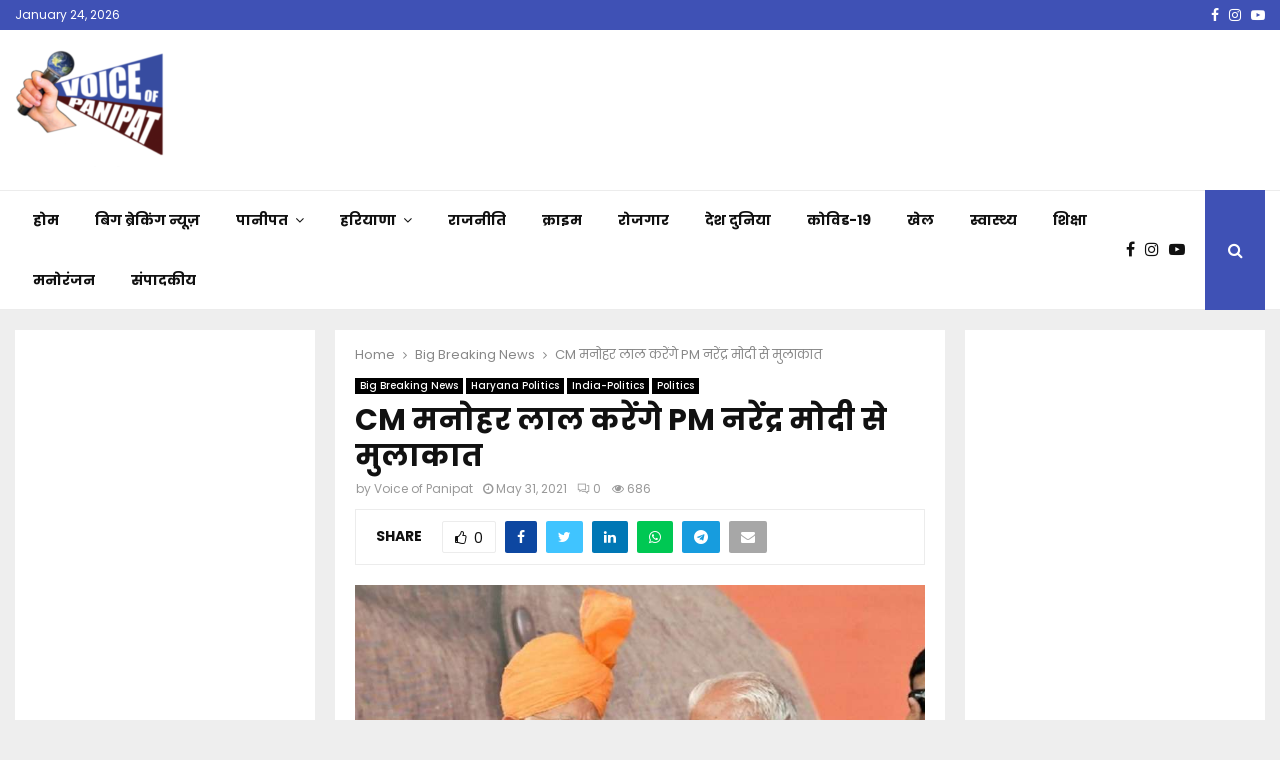

--- FILE ---
content_type: text/html; charset=UTF-8
request_url: https://voiceofpanipat.com/big-breaking-news/haryanas-cm-manohar-lal-will-meet-pm-narendra-modi/
body_size: 50630
content:
<!DOCTYPE html>
<html lang="en">
<head>
	<meta charset="UTF-8">
		<meta name="viewport" content="width=device-width, initial-scale=1">
		<link rel="profile" href="http://gmpg.org/xfn/11">
	<meta name='robots' content='index, follow, max-image-preview:large, max-snippet:-1, max-video-preview:-1' />
	<style>img:is([sizes="auto" i], [sizes^="auto," i]) { contain-intrinsic-size: 3000px 1500px }</style>
	
	<!-- This site is optimized with the Yoast SEO plugin v24.9 - https://yoast.com/wordpress/plugins/seo/ -->
	<title>CM मनोहर लाल करेंगे PM नरेंद्र मोदी से मुलाकात | Voice Of Panipat</title>
	<link rel="canonical" href="https://voiceofpanipat.com/big-breaking-news/haryanas-cm-manohar-lal-will-meet-pm-narendra-modi/" />
	<meta property="og:locale" content="en_US" />
	<meta property="og:type" content="article" />
	<meta property="og:title" content="CM मनोहर लाल करेंगे PM नरेंद्र मोदी से मुलाकात | Voice Of Panipat" />
	<meta property="og:description" content="वायस ऑफ पानीपत (देवेंद्र शर्मा):- हरियाणा के मुख्यमंत्री मनोहर लाल आज दिल्ली दौरे के दूसरे दिन प्रधानमंत्री नरेन्द्र मोदी से मुलाकात करेंगे। बताया जा रहा है कि इससे पूर्व मुख्यमंत्री मनोहर लाल केन्द्रीय गृहमंत्री अमित शाह, केन्द्रीय कृषि मंत्री नरेन्द्र तोमर व बीजेपी के राष्ट्रीय अध्यक्ष जेपी नड्डा से मुलाकात..." />
	<meta property="og:url" content="https://voiceofpanipat.com/big-breaking-news/haryanas-cm-manohar-lal-will-meet-pm-narendra-modi/" />
	<meta property="og:site_name" content="Voice Of Panipat" />
	<meta property="article:publisher" content="https://www.facebook.com/voiceofpanipatpage" />
	<meta property="article:published_time" content="2021-05-31T07:46:26+00:00" />
	<meta property="article:modified_time" content="2021-05-31T08:14:31+00:00" />
	<meta property="og:image" content="https://voiceofpanipat.com/wp-content/uploads/2021/05/manohar_lal_khattar_3975161_835x547-m.jpg" />
	<meta property="og:image:width" content="835" />
	<meta property="og:image:height" content="547" />
	<meta property="og:image:type" content="image/jpeg" />
	<meta name="author" content="Voice of Panipat" />
	<meta name="twitter:card" content="summary_large_image" />
	<meta name="twitter:creator" content="@voiceofpanipat" />
	<meta name="twitter:site" content="@voiceofpanipat" />
	<meta name="twitter:label1" content="Written by" />
	<meta name="twitter:data1" content="Voice of Panipat" />
	<meta name="twitter:label2" content="Est. reading time" />
	<meta name="twitter:data2" content="1 minute" />
	<script type="application/ld+json" class="yoast-schema-graph">{"@context":"https://schema.org","@graph":[{"@type":"Article","@id":"https://voiceofpanipat.com/big-breaking-news/haryanas-cm-manohar-lal-will-meet-pm-narendra-modi/#article","isPartOf":{"@id":"https://voiceofpanipat.com/big-breaking-news/haryanas-cm-manohar-lal-will-meet-pm-narendra-modi/"},"author":{"name":"Voice of Panipat","@id":"https://voiceofpanipat.com/#/schema/person/9cb4e79002709b4a9ccf5f7c86a95968"},"headline":"CM मनोहर लाल करेंगे PM नरेंद्र मोदी से मुलाकात","datePublished":"2021-05-31T07:46:26+00:00","dateModified":"2021-05-31T08:14:31+00:00","mainEntityOfPage":{"@id":"https://voiceofpanipat.com/big-breaking-news/haryanas-cm-manohar-lal-will-meet-pm-narendra-modi/"},"wordCount":8,"commentCount":0,"publisher":{"@id":"https://voiceofpanipat.com/#organization"},"image":{"@id":"https://voiceofpanipat.com/big-breaking-news/haryanas-cm-manohar-lal-will-meet-pm-narendra-modi/#primaryimage"},"thumbnailUrl":"https://voiceofpanipat.com/wp-content/uploads/2021/05/manohar_lal_khattar_3975161_835x547-m.jpg","articleSection":["Big Breaking News","Haryana Politics","India-Politics","Politics"],"inLanguage":"en","potentialAction":[{"@type":"CommentAction","name":"Comment","target":["https://voiceofpanipat.com/big-breaking-news/haryanas-cm-manohar-lal-will-meet-pm-narendra-modi/#respond"]}]},{"@type":"WebPage","@id":"https://voiceofpanipat.com/big-breaking-news/haryanas-cm-manohar-lal-will-meet-pm-narendra-modi/","url":"https://voiceofpanipat.com/big-breaking-news/haryanas-cm-manohar-lal-will-meet-pm-narendra-modi/","name":"CM मनोहर लाल करेंगे PM नरेंद्र मोदी से मुलाकात | Voice Of Panipat","isPartOf":{"@id":"https://voiceofpanipat.com/#website"},"primaryImageOfPage":{"@id":"https://voiceofpanipat.com/big-breaking-news/haryanas-cm-manohar-lal-will-meet-pm-narendra-modi/#primaryimage"},"image":{"@id":"https://voiceofpanipat.com/big-breaking-news/haryanas-cm-manohar-lal-will-meet-pm-narendra-modi/#primaryimage"},"thumbnailUrl":"https://voiceofpanipat.com/wp-content/uploads/2021/05/manohar_lal_khattar_3975161_835x547-m.jpg","datePublished":"2021-05-31T07:46:26+00:00","dateModified":"2021-05-31T08:14:31+00:00","breadcrumb":{"@id":"https://voiceofpanipat.com/big-breaking-news/haryanas-cm-manohar-lal-will-meet-pm-narendra-modi/#breadcrumb"},"inLanguage":"en","potentialAction":[{"@type":"ReadAction","target":["https://voiceofpanipat.com/big-breaking-news/haryanas-cm-manohar-lal-will-meet-pm-narendra-modi/"]}]},{"@type":"ImageObject","inLanguage":"en","@id":"https://voiceofpanipat.com/big-breaking-news/haryanas-cm-manohar-lal-will-meet-pm-narendra-modi/#primaryimage","url":"https://voiceofpanipat.com/wp-content/uploads/2021/05/manohar_lal_khattar_3975161_835x547-m.jpg","contentUrl":"https://voiceofpanipat.com/wp-content/uploads/2021/05/manohar_lal_khattar_3975161_835x547-m.jpg","width":835,"height":547},{"@type":"BreadcrumbList","@id":"https://voiceofpanipat.com/big-breaking-news/haryanas-cm-manohar-lal-will-meet-pm-narendra-modi/#breadcrumb","itemListElement":[{"@type":"ListItem","position":1,"name":"Home","item":"https://voiceofpanipat.com/"},{"@type":"ListItem","position":2,"name":"CM मनोहर लाल करेंगे PM नरेंद्र मोदी से मुलाकात"}]},{"@type":"WebSite","@id":"https://voiceofpanipat.com/#website","url":"https://voiceofpanipat.com/","name":"Voice Of Panipat","description":"Web Channel","publisher":{"@id":"https://voiceofpanipat.com/#organization"},"potentialAction":[{"@type":"SearchAction","target":{"@type":"EntryPoint","urlTemplate":"https://voiceofpanipat.com/?s={search_term_string}"},"query-input":{"@type":"PropertyValueSpecification","valueRequired":true,"valueName":"search_term_string"}}],"inLanguage":"en"},{"@type":"Organization","@id":"https://voiceofpanipat.com/#organization","name":"Voice of Panipat","url":"https://voiceofpanipat.com/","logo":{"@type":"ImageObject","inLanguage":"en","@id":"https://voiceofpanipat.com/#/schema/logo/image/","url":"http://voiceofpanipat.com/wp-content/uploads/2020/03/vop-1.png","contentUrl":"http://voiceofpanipat.com/wp-content/uploads/2020/03/vop-1.png","width":86,"height":60,"caption":"Voice of Panipat"},"image":{"@id":"https://voiceofpanipat.com/#/schema/logo/image/"},"sameAs":["https://www.facebook.com/voiceofpanipatpage","https://x.com/voiceofpanipat","https://www.instagram.com/voiceofpanipat"]},{"@type":"Person","@id":"https://voiceofpanipat.com/#/schema/person/9cb4e79002709b4a9ccf5f7c86a95968","name":"Voice of Panipat","image":{"@type":"ImageObject","inLanguage":"en","@id":"https://voiceofpanipat.com/#/schema/person/image/","url":"https://secure.gravatar.com/avatar/18b3bf9a9003a5e1f064f348ad1612c1bf5fd379c1d0896e9fe6e0983bd81109?s=96&d=mm&r=g","contentUrl":"https://secure.gravatar.com/avatar/18b3bf9a9003a5e1f064f348ad1612c1bf5fd379c1d0896e9fe6e0983bd81109?s=96&d=mm&r=g","caption":"Voice of Panipat"}}]}</script>
	<!-- / Yoast SEO plugin. -->


<link rel='dns-prefetch' href='//www.googletagmanager.com' />
<link rel='dns-prefetch' href='//fonts.googleapis.com' />
<link rel='dns-prefetch' href='//pagead2.googlesyndication.com' />
<link rel='dns-prefetch' href='//fundingchoicesmessages.google.com' />
<link rel="alternate" type="application/rss+xml" title="Voice Of Panipat &raquo; Feed" href="https://voiceofpanipat.com/feed/" />
<link rel="alternate" type="application/rss+xml" title="Voice Of Panipat &raquo; Comments Feed" href="https://voiceofpanipat.com/comments/feed/" />
<link rel="alternate" type="application/rss+xml" title="Voice Of Panipat &raquo; Stories Feed" href="https://voiceofpanipat.com/web-stories/feed/"><script type="text/javascript">
/* <![CDATA[ */
window._wpemojiSettings = {"baseUrl":"https:\/\/s.w.org\/images\/core\/emoji\/16.0.1\/72x72\/","ext":".png","svgUrl":"https:\/\/s.w.org\/images\/core\/emoji\/16.0.1\/svg\/","svgExt":".svg","source":{"concatemoji":"https:\/\/voiceofpanipat.com\/wp-includes\/js\/wp-emoji-release.min.js?ver=6.8.3"}};
/*! This file is auto-generated */
!function(s,n){var o,i,e;function c(e){try{var t={supportTests:e,timestamp:(new Date).valueOf()};sessionStorage.setItem(o,JSON.stringify(t))}catch(e){}}function p(e,t,n){e.clearRect(0,0,e.canvas.width,e.canvas.height),e.fillText(t,0,0);var t=new Uint32Array(e.getImageData(0,0,e.canvas.width,e.canvas.height).data),a=(e.clearRect(0,0,e.canvas.width,e.canvas.height),e.fillText(n,0,0),new Uint32Array(e.getImageData(0,0,e.canvas.width,e.canvas.height).data));return t.every(function(e,t){return e===a[t]})}function u(e,t){e.clearRect(0,0,e.canvas.width,e.canvas.height),e.fillText(t,0,0);for(var n=e.getImageData(16,16,1,1),a=0;a<n.data.length;a++)if(0!==n.data[a])return!1;return!0}function f(e,t,n,a){switch(t){case"flag":return n(e,"\ud83c\udff3\ufe0f\u200d\u26a7\ufe0f","\ud83c\udff3\ufe0f\u200b\u26a7\ufe0f")?!1:!n(e,"\ud83c\udde8\ud83c\uddf6","\ud83c\udde8\u200b\ud83c\uddf6")&&!n(e,"\ud83c\udff4\udb40\udc67\udb40\udc62\udb40\udc65\udb40\udc6e\udb40\udc67\udb40\udc7f","\ud83c\udff4\u200b\udb40\udc67\u200b\udb40\udc62\u200b\udb40\udc65\u200b\udb40\udc6e\u200b\udb40\udc67\u200b\udb40\udc7f");case"emoji":return!a(e,"\ud83e\udedf")}return!1}function g(e,t,n,a){var r="undefined"!=typeof WorkerGlobalScope&&self instanceof WorkerGlobalScope?new OffscreenCanvas(300,150):s.createElement("canvas"),o=r.getContext("2d",{willReadFrequently:!0}),i=(o.textBaseline="top",o.font="600 32px Arial",{});return e.forEach(function(e){i[e]=t(o,e,n,a)}),i}function t(e){var t=s.createElement("script");t.src=e,t.defer=!0,s.head.appendChild(t)}"undefined"!=typeof Promise&&(o="wpEmojiSettingsSupports",i=["flag","emoji"],n.supports={everything:!0,everythingExceptFlag:!0},e=new Promise(function(e){s.addEventListener("DOMContentLoaded",e,{once:!0})}),new Promise(function(t){var n=function(){try{var e=JSON.parse(sessionStorage.getItem(o));if("object"==typeof e&&"number"==typeof e.timestamp&&(new Date).valueOf()<e.timestamp+604800&&"object"==typeof e.supportTests)return e.supportTests}catch(e){}return null}();if(!n){if("undefined"!=typeof Worker&&"undefined"!=typeof OffscreenCanvas&&"undefined"!=typeof URL&&URL.createObjectURL&&"undefined"!=typeof Blob)try{var e="postMessage("+g.toString()+"("+[JSON.stringify(i),f.toString(),p.toString(),u.toString()].join(",")+"));",a=new Blob([e],{type:"text/javascript"}),r=new Worker(URL.createObjectURL(a),{name:"wpTestEmojiSupports"});return void(r.onmessage=function(e){c(n=e.data),r.terminate(),t(n)})}catch(e){}c(n=g(i,f,p,u))}t(n)}).then(function(e){for(var t in e)n.supports[t]=e[t],n.supports.everything=n.supports.everything&&n.supports[t],"flag"!==t&&(n.supports.everythingExceptFlag=n.supports.everythingExceptFlag&&n.supports[t]);n.supports.everythingExceptFlag=n.supports.everythingExceptFlag&&!n.supports.flag,n.DOMReady=!1,n.readyCallback=function(){n.DOMReady=!0}}).then(function(){return e}).then(function(){var e;n.supports.everything||(n.readyCallback(),(e=n.source||{}).concatemoji?t(e.concatemoji):e.wpemoji&&e.twemoji&&(t(e.twemoji),t(e.wpemoji)))}))}((window,document),window._wpemojiSettings);
/* ]]> */
</script>

<style id='wp-emoji-styles-inline-css' type='text/css'>

	img.wp-smiley, img.emoji {
		display: inline !important;
		border: none !important;
		box-shadow: none !important;
		height: 1em !important;
		width: 1em !important;
		margin: 0 0.07em !important;
		vertical-align: -0.1em !important;
		background: none !important;
		padding: 0 !important;
	}
</style>
<link rel='stylesheet' id='wp-block-library-css' href='https://voiceofpanipat.com/wp-includes/css/dist/block-library/style.min.css?ver=6.8.3' type='text/css' media='all' />
<style id='wp-block-library-theme-inline-css' type='text/css'>
.wp-block-audio :where(figcaption){color:#555;font-size:13px;text-align:center}.is-dark-theme .wp-block-audio :where(figcaption){color:#ffffffa6}.wp-block-audio{margin:0 0 1em}.wp-block-code{border:1px solid #ccc;border-radius:4px;font-family:Menlo,Consolas,monaco,monospace;padding:.8em 1em}.wp-block-embed :where(figcaption){color:#555;font-size:13px;text-align:center}.is-dark-theme .wp-block-embed :where(figcaption){color:#ffffffa6}.wp-block-embed{margin:0 0 1em}.blocks-gallery-caption{color:#555;font-size:13px;text-align:center}.is-dark-theme .blocks-gallery-caption{color:#ffffffa6}:root :where(.wp-block-image figcaption){color:#555;font-size:13px;text-align:center}.is-dark-theme :root :where(.wp-block-image figcaption){color:#ffffffa6}.wp-block-image{margin:0 0 1em}.wp-block-pullquote{border-bottom:4px solid;border-top:4px solid;color:currentColor;margin-bottom:1.75em}.wp-block-pullquote cite,.wp-block-pullquote footer,.wp-block-pullquote__citation{color:currentColor;font-size:.8125em;font-style:normal;text-transform:uppercase}.wp-block-quote{border-left:.25em solid;margin:0 0 1.75em;padding-left:1em}.wp-block-quote cite,.wp-block-quote footer{color:currentColor;font-size:.8125em;font-style:normal;position:relative}.wp-block-quote:where(.has-text-align-right){border-left:none;border-right:.25em solid;padding-left:0;padding-right:1em}.wp-block-quote:where(.has-text-align-center){border:none;padding-left:0}.wp-block-quote.is-large,.wp-block-quote.is-style-large,.wp-block-quote:where(.is-style-plain){border:none}.wp-block-search .wp-block-search__label{font-weight:700}.wp-block-search__button{border:1px solid #ccc;padding:.375em .625em}:where(.wp-block-group.has-background){padding:1.25em 2.375em}.wp-block-separator.has-css-opacity{opacity:.4}.wp-block-separator{border:none;border-bottom:2px solid;margin-left:auto;margin-right:auto}.wp-block-separator.has-alpha-channel-opacity{opacity:1}.wp-block-separator:not(.is-style-wide):not(.is-style-dots){width:100px}.wp-block-separator.has-background:not(.is-style-dots){border-bottom:none;height:1px}.wp-block-separator.has-background:not(.is-style-wide):not(.is-style-dots){height:2px}.wp-block-table{margin:0 0 1em}.wp-block-table td,.wp-block-table th{word-break:normal}.wp-block-table :where(figcaption){color:#555;font-size:13px;text-align:center}.is-dark-theme .wp-block-table :where(figcaption){color:#ffffffa6}.wp-block-video :where(figcaption){color:#555;font-size:13px;text-align:center}.is-dark-theme .wp-block-video :where(figcaption){color:#ffffffa6}.wp-block-video{margin:0 0 1em}:root :where(.wp-block-template-part.has-background){margin-bottom:0;margin-top:0;padding:1.25em 2.375em}
</style>
<style id='classic-theme-styles-inline-css' type='text/css'>
/*! This file is auto-generated */
.wp-block-button__link{color:#fff;background-color:#32373c;border-radius:9999px;box-shadow:none;text-decoration:none;padding:calc(.667em + 2px) calc(1.333em + 2px);font-size:1.125em}.wp-block-file__button{background:#32373c;color:#fff;text-decoration:none}
</style>
<style id='global-styles-inline-css' type='text/css'>
:root{--wp--preset--aspect-ratio--square: 1;--wp--preset--aspect-ratio--4-3: 4/3;--wp--preset--aspect-ratio--3-4: 3/4;--wp--preset--aspect-ratio--3-2: 3/2;--wp--preset--aspect-ratio--2-3: 2/3;--wp--preset--aspect-ratio--16-9: 16/9;--wp--preset--aspect-ratio--9-16: 9/16;--wp--preset--color--black: #000000;--wp--preset--color--cyan-bluish-gray: #abb8c3;--wp--preset--color--white: #ffffff;--wp--preset--color--pale-pink: #f78da7;--wp--preset--color--vivid-red: #cf2e2e;--wp--preset--color--luminous-vivid-orange: #ff6900;--wp--preset--color--luminous-vivid-amber: #fcb900;--wp--preset--color--light-green-cyan: #7bdcb5;--wp--preset--color--vivid-green-cyan: #00d084;--wp--preset--color--pale-cyan-blue: #8ed1fc;--wp--preset--color--vivid-cyan-blue: #0693e3;--wp--preset--color--vivid-purple: #9b51e0;--wp--preset--gradient--vivid-cyan-blue-to-vivid-purple: linear-gradient(135deg,rgba(6,147,227,1) 0%,rgb(155,81,224) 100%);--wp--preset--gradient--light-green-cyan-to-vivid-green-cyan: linear-gradient(135deg,rgb(122,220,180) 0%,rgb(0,208,130) 100%);--wp--preset--gradient--luminous-vivid-amber-to-luminous-vivid-orange: linear-gradient(135deg,rgba(252,185,0,1) 0%,rgba(255,105,0,1) 100%);--wp--preset--gradient--luminous-vivid-orange-to-vivid-red: linear-gradient(135deg,rgba(255,105,0,1) 0%,rgb(207,46,46) 100%);--wp--preset--gradient--very-light-gray-to-cyan-bluish-gray: linear-gradient(135deg,rgb(238,238,238) 0%,rgb(169,184,195) 100%);--wp--preset--gradient--cool-to-warm-spectrum: linear-gradient(135deg,rgb(74,234,220) 0%,rgb(151,120,209) 20%,rgb(207,42,186) 40%,rgb(238,44,130) 60%,rgb(251,105,98) 80%,rgb(254,248,76) 100%);--wp--preset--gradient--blush-light-purple: linear-gradient(135deg,rgb(255,206,236) 0%,rgb(152,150,240) 100%);--wp--preset--gradient--blush-bordeaux: linear-gradient(135deg,rgb(254,205,165) 0%,rgb(254,45,45) 50%,rgb(107,0,62) 100%);--wp--preset--gradient--luminous-dusk: linear-gradient(135deg,rgb(255,203,112) 0%,rgb(199,81,192) 50%,rgb(65,88,208) 100%);--wp--preset--gradient--pale-ocean: linear-gradient(135deg,rgb(255,245,203) 0%,rgb(182,227,212) 50%,rgb(51,167,181) 100%);--wp--preset--gradient--electric-grass: linear-gradient(135deg,rgb(202,248,128) 0%,rgb(113,206,126) 100%);--wp--preset--gradient--midnight: linear-gradient(135deg,rgb(2,3,129) 0%,rgb(40,116,252) 100%);--wp--preset--font-size--small: 14px;--wp--preset--font-size--medium: 20px;--wp--preset--font-size--large: 32px;--wp--preset--font-size--x-large: 42px;--wp--preset--font-size--normal: 16px;--wp--preset--font-size--huge: 42px;--wp--preset--spacing--20: 0.44rem;--wp--preset--spacing--30: 0.67rem;--wp--preset--spacing--40: 1rem;--wp--preset--spacing--50: 1.5rem;--wp--preset--spacing--60: 2.25rem;--wp--preset--spacing--70: 3.38rem;--wp--preset--spacing--80: 5.06rem;--wp--preset--shadow--natural: 6px 6px 9px rgba(0, 0, 0, 0.2);--wp--preset--shadow--deep: 12px 12px 50px rgba(0, 0, 0, 0.4);--wp--preset--shadow--sharp: 6px 6px 0px rgba(0, 0, 0, 0.2);--wp--preset--shadow--outlined: 6px 6px 0px -3px rgba(255, 255, 255, 1), 6px 6px rgba(0, 0, 0, 1);--wp--preset--shadow--crisp: 6px 6px 0px rgba(0, 0, 0, 1);}:where(.is-layout-flex){gap: 0.5em;}:where(.is-layout-grid){gap: 0.5em;}body .is-layout-flex{display: flex;}.is-layout-flex{flex-wrap: wrap;align-items: center;}.is-layout-flex > :is(*, div){margin: 0;}body .is-layout-grid{display: grid;}.is-layout-grid > :is(*, div){margin: 0;}:where(.wp-block-columns.is-layout-flex){gap: 2em;}:where(.wp-block-columns.is-layout-grid){gap: 2em;}:where(.wp-block-post-template.is-layout-flex){gap: 1.25em;}:where(.wp-block-post-template.is-layout-grid){gap: 1.25em;}.has-black-color{color: var(--wp--preset--color--black) !important;}.has-cyan-bluish-gray-color{color: var(--wp--preset--color--cyan-bluish-gray) !important;}.has-white-color{color: var(--wp--preset--color--white) !important;}.has-pale-pink-color{color: var(--wp--preset--color--pale-pink) !important;}.has-vivid-red-color{color: var(--wp--preset--color--vivid-red) !important;}.has-luminous-vivid-orange-color{color: var(--wp--preset--color--luminous-vivid-orange) !important;}.has-luminous-vivid-amber-color{color: var(--wp--preset--color--luminous-vivid-amber) !important;}.has-light-green-cyan-color{color: var(--wp--preset--color--light-green-cyan) !important;}.has-vivid-green-cyan-color{color: var(--wp--preset--color--vivid-green-cyan) !important;}.has-pale-cyan-blue-color{color: var(--wp--preset--color--pale-cyan-blue) !important;}.has-vivid-cyan-blue-color{color: var(--wp--preset--color--vivid-cyan-blue) !important;}.has-vivid-purple-color{color: var(--wp--preset--color--vivid-purple) !important;}.has-black-background-color{background-color: var(--wp--preset--color--black) !important;}.has-cyan-bluish-gray-background-color{background-color: var(--wp--preset--color--cyan-bluish-gray) !important;}.has-white-background-color{background-color: var(--wp--preset--color--white) !important;}.has-pale-pink-background-color{background-color: var(--wp--preset--color--pale-pink) !important;}.has-vivid-red-background-color{background-color: var(--wp--preset--color--vivid-red) !important;}.has-luminous-vivid-orange-background-color{background-color: var(--wp--preset--color--luminous-vivid-orange) !important;}.has-luminous-vivid-amber-background-color{background-color: var(--wp--preset--color--luminous-vivid-amber) !important;}.has-light-green-cyan-background-color{background-color: var(--wp--preset--color--light-green-cyan) !important;}.has-vivid-green-cyan-background-color{background-color: var(--wp--preset--color--vivid-green-cyan) !important;}.has-pale-cyan-blue-background-color{background-color: var(--wp--preset--color--pale-cyan-blue) !important;}.has-vivid-cyan-blue-background-color{background-color: var(--wp--preset--color--vivid-cyan-blue) !important;}.has-vivid-purple-background-color{background-color: var(--wp--preset--color--vivid-purple) !important;}.has-black-border-color{border-color: var(--wp--preset--color--black) !important;}.has-cyan-bluish-gray-border-color{border-color: var(--wp--preset--color--cyan-bluish-gray) !important;}.has-white-border-color{border-color: var(--wp--preset--color--white) !important;}.has-pale-pink-border-color{border-color: var(--wp--preset--color--pale-pink) !important;}.has-vivid-red-border-color{border-color: var(--wp--preset--color--vivid-red) !important;}.has-luminous-vivid-orange-border-color{border-color: var(--wp--preset--color--luminous-vivid-orange) !important;}.has-luminous-vivid-amber-border-color{border-color: var(--wp--preset--color--luminous-vivid-amber) !important;}.has-light-green-cyan-border-color{border-color: var(--wp--preset--color--light-green-cyan) !important;}.has-vivid-green-cyan-border-color{border-color: var(--wp--preset--color--vivid-green-cyan) !important;}.has-pale-cyan-blue-border-color{border-color: var(--wp--preset--color--pale-cyan-blue) !important;}.has-vivid-cyan-blue-border-color{border-color: var(--wp--preset--color--vivid-cyan-blue) !important;}.has-vivid-purple-border-color{border-color: var(--wp--preset--color--vivid-purple) !important;}.has-vivid-cyan-blue-to-vivid-purple-gradient-background{background: var(--wp--preset--gradient--vivid-cyan-blue-to-vivid-purple) !important;}.has-light-green-cyan-to-vivid-green-cyan-gradient-background{background: var(--wp--preset--gradient--light-green-cyan-to-vivid-green-cyan) !important;}.has-luminous-vivid-amber-to-luminous-vivid-orange-gradient-background{background: var(--wp--preset--gradient--luminous-vivid-amber-to-luminous-vivid-orange) !important;}.has-luminous-vivid-orange-to-vivid-red-gradient-background{background: var(--wp--preset--gradient--luminous-vivid-orange-to-vivid-red) !important;}.has-very-light-gray-to-cyan-bluish-gray-gradient-background{background: var(--wp--preset--gradient--very-light-gray-to-cyan-bluish-gray) !important;}.has-cool-to-warm-spectrum-gradient-background{background: var(--wp--preset--gradient--cool-to-warm-spectrum) !important;}.has-blush-light-purple-gradient-background{background: var(--wp--preset--gradient--blush-light-purple) !important;}.has-blush-bordeaux-gradient-background{background: var(--wp--preset--gradient--blush-bordeaux) !important;}.has-luminous-dusk-gradient-background{background: var(--wp--preset--gradient--luminous-dusk) !important;}.has-pale-ocean-gradient-background{background: var(--wp--preset--gradient--pale-ocean) !important;}.has-electric-grass-gradient-background{background: var(--wp--preset--gradient--electric-grass) !important;}.has-midnight-gradient-background{background: var(--wp--preset--gradient--midnight) !important;}.has-small-font-size{font-size: var(--wp--preset--font-size--small) !important;}.has-medium-font-size{font-size: var(--wp--preset--font-size--medium) !important;}.has-large-font-size{font-size: var(--wp--preset--font-size--large) !important;}.has-x-large-font-size{font-size: var(--wp--preset--font-size--x-large) !important;}
:where(.wp-block-post-template.is-layout-flex){gap: 1.25em;}:where(.wp-block-post-template.is-layout-grid){gap: 1.25em;}
:where(.wp-block-columns.is-layout-flex){gap: 2em;}:where(.wp-block-columns.is-layout-grid){gap: 2em;}
:root :where(.wp-block-pullquote){font-size: 1.5em;line-height: 1.6;}
</style>
<link rel='stylesheet' id='contact-form-7-css' href='https://voiceofpanipat.com/wp-content/plugins/contact-form-7/includes/css/styles.css?ver=6.0.6' type='text/css' media='all' />
<link rel='stylesheet' id='pencisc-css' href='https://voiceofpanipat.com/wp-content/plugins/penci-framework/assets/css/single-shortcode.css?ver=6.8.3' type='text/css' media='all' />
<link rel='stylesheet' id='penci-oswald-css' href='//fonts.googleapis.com/css?family=Oswald%3A400&#038;ver=6.8.3' type='text/css' media='all' />
<link rel='stylesheet' id='pj-news-ticker-css' href='https://voiceofpanipat.com/wp-content/plugins/pj-news-ticker/public/css/pj-news-ticker.css?ver=1.9.7' type='text/css' media='all' />
<link rel='stylesheet' id='penci-font-awesome-css' href='https://voiceofpanipat.com/wp-content/themes/pennews/css/font-awesome.min.css?ver=4.5.2' type='text/css' media='all' />
<link rel='stylesheet' id='penci-fonts-css' href='//fonts.googleapis.com/css?family=Roboto%3A300%2C300italic%2C400%2C400italic%2C500%2C500italic%2C700%2C700italic%2C800%2C800italic%7CMukta+Vaani%3A300%2C300italic%2C400%2C400italic%2C500%2C500italic%2C700%2C700italic%2C800%2C800italic%7COswald%3A300%2C300italic%2C400%2C400italic%2C500%2C500italic%2C700%2C700italic%2C800%2C800italic%7CTeko%3A300%2C300italic%2C400%2C400italic%2C500%2C500italic%2C700%2C700italic%2C800%2C800italic%7CPoppins%3A300%2C300italic%2C400%2C400italic%2C500%2C500italic%2C700%2C700italic%2C800%2C800italic%3A300%2C300italic%2C400%2C400italic%2C500%2C500italic%2C700%2C700italic%2C800%2C800italic%26subset%3Dcyrillic%2Ccyrillic-ext%2Cgreek%2Cgreek-ext%2Clatin-ext' type='text/css' media='all' />
<link rel='stylesheet' id='penci-portfolio-css' href='https://voiceofpanipat.com/wp-content/themes/pennews/css/portfolio.css?ver=6.6.9' type='text/css' media='all' />
<link rel='stylesheet' id='penci-recipe-css' href='https://voiceofpanipat.com/wp-content/themes/pennews/css/recipe.css?ver=6.6.9' type='text/css' media='all' />
<link rel='stylesheet' id='penci-review-css' href='https://voiceofpanipat.com/wp-content/themes/pennews/css/review.css?ver=6.6.9' type='text/css' media='all' />
<link rel='stylesheet' id='penci-style-css' href='https://voiceofpanipat.com/wp-content/themes/pennews/style.css?ver=6.6.9' type='text/css' media='all' />
<style id='penci-style-inline-css' type='text/css'>
.penci-block-vc.style-title-13:not(.footer-widget).style-title-center .penci-block-heading {border-right: 10px solid transparent; border-left: 10px solid transparent; }.site-branding h1, .site-branding h2 {margin: 0;}.penci-schema-markup { display: none !important; }.penci-entry-media .twitter-video { max-width: none !important; margin: 0 !important; }.penci-entry-media .fb-video { margin-bottom: 0; }.penci-entry-media .post-format-meta > iframe { vertical-align: top; }.penci-single-style-6 .penci-entry-media-top.penci-video-format-dailymotion:after, .penci-single-style-6 .penci-entry-media-top.penci-video-format-facebook:after, .penci-single-style-6 .penci-entry-media-top.penci-video-format-vimeo:after, .penci-single-style-6 .penci-entry-media-top.penci-video-format-twitter:after, .penci-single-style-7 .penci-entry-media-top.penci-video-format-dailymotion:after, .penci-single-style-7 .penci-entry-media-top.penci-video-format-facebook:after, .penci-single-style-7 .penci-entry-media-top.penci-video-format-vimeo:after, .penci-single-style-7 .penci-entry-media-top.penci-video-format-twitter:after { content: none; } .penci-single-style-5 .penci-entry-media.penci-video-format-dailymotion:after, .penci-single-style-5 .penci-entry-media.penci-video-format-facebook:after, .penci-single-style-5 .penci-entry-media.penci-video-format-vimeo:after, .penci-single-style-5 .penci-entry-media.penci-video-format-twitter:after { content: none; }@media screen and (max-width: 960px) { .penci-insta-thumb ul.thumbnails.penci_col_5 li, .penci-insta-thumb ul.thumbnails.penci_col_6 li { width: 33.33% !important; } .penci-insta-thumb ul.thumbnails.penci_col_7 li, .penci-insta-thumb ul.thumbnails.penci_col_8 li, .penci-insta-thumb ul.thumbnails.penci_col_9 li, .penci-insta-thumb ul.thumbnails.penci_col_10 li { width: 25% !important; } }.site-header.header--s12 .penci-menu-toggle-wapper,.site-header.header--s12 .header__social-search { flex: 1; }.site-header.header--s5 .site-branding {  padding-right: 0;margin-right: 40px; }.penci-block_37 .penci_post-meta { padding-top: 8px; }.penci-block_37 .penci-post-excerpt + .penci_post-meta { padding-top: 0; }.penci-hide-text-votes { display: none; }.penci-usewr-review {  border-top: 1px solid #ececec; }.penci-review-score {top: 5px; position: relative; }.penci-social-counter.penci-social-counter--style-3 .penci-social__empty a, .penci-social-counter.penci-social-counter--style-4 .penci-social__empty a, .penci-social-counter.penci-social-counter--style-5 .penci-social__empty a, .penci-social-counter.penci-social-counter--style-6 .penci-social__empty a { display: flex; justify-content: center; align-items: center; }.penci-block-error { padding: 0 20px 20px; }@media screen and (min-width: 1240px){ .penci_dis_padding_bw .penci-content-main.penci-col-4:nth-child(3n+2) { padding-right: 15px; padding-left: 15px; }}.bos_searchbox_widget_class.penci-vc-column-1 #flexi_searchbox #b_searchboxInc .b_submitButton_wrapper{ padding-top: 10px; padding-bottom: 10px; }.mfp-image-holder .mfp-close, .mfp-iframe-holder .mfp-close { background: transparent; border-color: transparent; }h1, h2, h3, h4, h5, h6,.error404 .page-title,
		.error404 .penci-block-vc .penci-block__title, .footer__bottom.style-2 .block-title {font-family: 'Poppins', sans-serif}.penci-block-vc .penci-block__title, .penci-menu-hbg .penci-block-vc .penci-block__title, .penci-menu-hbg-widgets .menu-hbg-title{ font-family:'Poppins', sans-serif; }body, button, input, select, textarea,.penci-post-subtitle,.woocommerce ul.products li.product .button,#site-navigation .penci-megamenu .penci-mega-thumbnail .mega-cat-name{font-family: 'Poppins', sans-serif}.single .entry-content,.page .entry-content{ font-size:20px; }.site-content,.penci-page-style-1 .site-content, 
		.page-template-full-width.penci-block-pagination .site-content,
		.penci-page-style-2 .site-content, .penci-single-style-1 .site-content, 
		.penci-single-style-2 .site-content,.penci-page-style-3 .site-content,
		.penci-single-style-3 .site-content{ margin-top:20px; }.penci-topbar{ background-color:#3f51b5 ; }.main-navigation a,.mobile-sidebar .primary-menu-mobile li a, .penci-menu-hbg .primary-menu-mobile li a{ font-family: 'Poppins', sans-serif; }.penci-post-related .item-related h4{ font-size:14px; }.penci-block-vc-pag  .penci-archive__list_posts .penci-post-item .entry-title{ font-size:20px; }.penci-pmore-link .more-link{ font-family:'Poppins', sans-serif; }.penci-block-vc-pag .penci-pmore-link .more-link{ font-family:'Poppins', sans-serif; }.penci-portfolio-wrap{ margin-left: 0px; margin-right: 0px; }.penci-portfolio-wrap .portfolio-item{ padding-left: 0px; padding-right: 0px; margin-bottom:0px; }.site-footer .penci-block-vc .penci-block__title{ font-family:'Poppins', sans-serif; }.penci-popup-login-register .penci-login-container{ background-image:url(http://voiceofpanipat.com/wp-content/uploads/2021/05/bg-login.jpg);background-position:center;background-color:#3f51b5; }.penci-popup-login-register h4{ color:#ffffff ; }.penci-popup-login-register .penci-login-container{ color:#f5f5f5 ; }.penci-login-container .penci-login input[type="text"], .penci-login-container .penci-login input[type=password], .penci-login-container .penci-login input[type="submit"], .penci-login-container .penci-login input[type="email"]{ color:#ffffff ; }.penci-popup-login-register .penci-login-container .penci-login input[type="text"]::-webkit-input-placeholder,.penci-popup-login-register .penci-login-container .penci-login input[type=password]::-webkit-input-placeholder,.penci-popup-login-register .penci-login-container .penci-login input[type="submit"]::-webkit-input-placeholder,.penci-popup-login-register .penci-login-container .penci-login input[type="email"]::-webkit-input-placeholder{ color:#ffffff !important; }.penci-popup-login-register .penci-login-container .penci-login input[type="text"]::-moz-placeholder,.penci-popup-login-register .penci-login-container .penci-login input[type=password]::-moz-placeholder,.penci-popup-login-register .penci-login-container .penci-login input[type="submit"]::-moz-placeholder,.penci-popup-login-register .penci-login-container .penci-login input[type="email"]::-moz-placeholder{ color:#ffffff !important; }.penci-popup-login-register .penci-login-container .penci-login input[type="text"]:-ms-input-placeholder,.penci-popup-login-register .penci-login-container .penci-login input[type=password]:-ms-input-placeholder,.penci-popup-login-register .penci-login-container .penci-login input[type="submit"]:-ms-input-placeholder,.penci-popup-login-register .penci-login-container .penci-login input[type="email"]:-ms-input-placeholder{ color:#ffffff !important; }.penci-popup-login-register .penci-login-container .penci-login input[type="text"]:-moz-placeholder,.penci-popup-login-register .penci-login-container .penci-login input[type=password]:-moz-placeholder,.penci-popup-login-register .penci-login-container .penci-login input[type="submit"]:-moz-placeholder,.penci-popup-login-register .penci-login-container .penci-login input[type="email"]:-moz-placeholder { color:#ffffff !important; }.penci-popup-login-register .penci-login-container .penci-login input[type="text"],
		 .penci-popup-login-register .penci-login-container .penci-login input[type=password],
		 .penci-popup-login-register .penci-login-container .penci-login input[type="submit"],
		 .penci-popup-login-register .penci-login-container .penci-login input[type="email"]{ border-color:#3a66b9 ; }.penci-popup-login-register .penci-login-container a{ color:#ffffff ; }.penci-popup-login-register .penci-login-container a:hover{ color:#ffffff ; }.penci-popup-login-register .penci-login-container .penci-login input[type="submit"]:hover{ background-color:#313131 ; }
		.penci-ajax-search-results .ajax-loading:before,
		.show-search .show-search__content,
		div.bbp-template-notice, div.indicator-hint,	
		.widget select,select, pre,.wpb_text_column,
		.single .penci-content-post, .page .penci-content-post,
		.forum-archive .penci-content-post,
		.penci-block-vc,.penci-archive__content,.error404 .not-found,.ajax-loading:before{ background-color:#ffffff }
		.penci-block-vc.style-title-11:not(.footer-widget) .penci-block__title a,
		.penci-block-vc.style-title-11:not(.footer-widget) .penci-block__title span, 
		.penci-block-vc.style-title-11:not(.footer-widget) .penci-subcat-filter, 
		.penci-block-vc.style-title-11:not(.footer-widget) .penci-slider-nav{ background-color:#ffffff }#main .widget .tagcloud a{ }#main .widget .tagcloud a:hover{}.site-footer{ background-color:#181818 ; }.footer__sidebars + .footer__bottom .footer__bottom_container:before{ background-color:#212121 ; }.footer__sidebars .woocommerce.widget_shopping_cart .total,.footer__sidebars .woocommerce.widget_product_search input[type="search"],.footer__sidebars .woocommerce ul.cart_list li,.footer__sidebars .woocommerce ul.product_list_widget li,.site-footer .penci-recent-rv,.site-footer .penci-block_6 .penci-post-item,.site-footer .penci-block_10 .penci-post-item,.site-footer .penci-block_11 .block11_first_item, .site-footer .penci-block_11 .penci-post-item,.site-footer .penci-block_15 .penci-post-item,.site-footer .widget select,.footer__sidebars .woocommerce-product-details__short-description th,.footer__sidebars .woocommerce-product-details__short-description td,.site-footer .widget.widget_recent_entries li, .site-footer .widget.widget_recent_comments li, .site-footer .widget.widget_meta li,.site-footer input[type="text"], .site-footer input[type="email"],.site-footer input[type="url"], .site-footer input[type="password"],.site-footer input[type="search"], .site-footer input[type="number"],.site-footer input[type="tel"], .site-footer input[type="range"],.site-footer input[type="date"], .site-footer input[type="month"],.site-footer input[type="week"],.site-footer input[type="time"],.site-footer input[type="datetime"],.site-footer input[type="datetime-local"],.site-footer .widget .tagcloud a,.site-footer input[type="color"], .site-footer textarea{ border-color:#212121 ; }.site-footer select,.site-footer .woocommerce .woocommerce-product-search input[type="search"]{ border-color:#212121 ; }.site-footer .penci-block-vc .penci-block-heading,.footer-instagram h4.footer-instagram-title{ border-color:#212121 ; }
</style>
<script type="text/javascript" src="https://voiceofpanipat.com/wp-includes/js/jquery/jquery.min.js?ver=3.7.1" id="jquery-core-js"></script>
<script type="text/javascript" src="https://voiceofpanipat.com/wp-includes/js/jquery/jquery-migrate.min.js?ver=3.4.1" id="jquery-migrate-js"></script>
<script type="text/javascript" src="https://voiceofpanipat.com/wp-content/plugins/pj-news-ticker/public/js/pj-news-ticker.js?ver=1.9.7" id="pj-news-ticker-js"></script>

<!-- Google tag (gtag.js) snippet added by Site Kit -->

<!-- Google Analytics snippet added by Site Kit -->
<script type="text/javascript" src="https://www.googletagmanager.com/gtag/js?id=GT-KF6WPXH" id="google_gtagjs-js" async></script>
<script type="text/javascript" id="google_gtagjs-js-after">
/* <![CDATA[ */
window.dataLayer = window.dataLayer || [];function gtag(){dataLayer.push(arguments);}
gtag("set","linker",{"domains":["voiceofpanipat.com"]});
gtag("js", new Date());
gtag("set", "developer_id.dZTNiMT", true);
gtag("config", "GT-KF6WPXH");
/* ]]> */
</script>

<!-- End Google tag (gtag.js) snippet added by Site Kit -->
<script></script><link rel="EditURI" type="application/rsd+xml" title="RSD" href="https://voiceofpanipat.com/xmlrpc.php?rsd" />
<link rel='shortlink' href='https://voiceofpanipat.com/?p=49316' />
<link rel="alternate" title="oEmbed (JSON)" type="application/json+oembed" href="https://voiceofpanipat.com/wp-json/oembed/1.0/embed?url=https%3A%2F%2Fvoiceofpanipat.com%2Fbig-breaking-news%2Fharyanas-cm-manohar-lal-will-meet-pm-narendra-modi%2F" />
<link rel="alternate" title="oEmbed (XML)" type="text/xml+oembed" href="https://voiceofpanipat.com/wp-json/oembed/1.0/embed?url=https%3A%2F%2Fvoiceofpanipat.com%2Fbig-breaking-news%2Fharyanas-cm-manohar-lal-will-meet-pm-narendra-modi%2F&#038;format=xml" />
<meta name="generator" content="Site Kit by Google 1.150.0" /><script>
var portfolioDataJs = portfolioDataJs || [];
var penciBlocksArray=[];
var PENCILOCALCACHE = {};
		(function () {
				"use strict";
		
				PENCILOCALCACHE = {
					data: {},
					remove: function ( ajaxFilterItem ) {
						delete PENCILOCALCACHE.data[ajaxFilterItem];
					},
					exist: function ( ajaxFilterItem ) {
						return PENCILOCALCACHE.data.hasOwnProperty( ajaxFilterItem ) && PENCILOCALCACHE.data[ajaxFilterItem] !== null;
					},
					get: function ( ajaxFilterItem ) {
						return PENCILOCALCACHE.data[ajaxFilterItem];
					},
					set: function ( ajaxFilterItem, cachedData ) {
						PENCILOCALCACHE.remove( ajaxFilterItem );
						PENCILOCALCACHE.data[ajaxFilterItem] = cachedData;
					}
				};
			}
		)();function penciBlock() {
		    this.atts_json = '';
		    this.content = '';
		}</script>
		<style type="text/css">
																										</style>
				<style type="text/css">
																																													
					</style>
		<script type="application/ld+json">{
    "@context": "http:\/\/schema.org\/",
    "@type": "WebSite",
    "name": "Voice Of Panipat",
    "alternateName": "Web Channel",
    "url": "https:\/\/voiceofpanipat.com\/"
}</script><script type="application/ld+json">{
    "@context": "http:\/\/schema.org\/",
    "@type": "WPSideBar",
    "name": "Sidebar Right",
    "alternateName": "Add widgets here to display them on blog and single",
    "url": "https:\/\/voiceofpanipat.com\/big-breaking-news\/haryanas-cm-manohar-lal-will-meet-pm-narendra-modi"
}</script><script type="application/ld+json">{
    "@context": "http:\/\/schema.org\/",
    "@type": "WPSideBar",
    "name": "Sidebar Left",
    "alternateName": "Add widgets here to display them on page",
    "url": "https:\/\/voiceofpanipat.com\/big-breaking-news\/haryanas-cm-manohar-lal-will-meet-pm-narendra-modi"
}</script><script type="application/ld+json">{
    "@context": "http:\/\/schema.org\/",
    "@type": "WPSideBar",
    "name": "Footer Column #1",
    "alternateName": "Add widgets here to display them in the first column of the footer",
    "url": "https:\/\/voiceofpanipat.com\/big-breaking-news\/haryanas-cm-manohar-lal-will-meet-pm-narendra-modi"
}</script><script type="application/ld+json">{
    "@context": "http:\/\/schema.org\/",
    "@type": "WPSideBar",
    "name": "Footer Column #2",
    "alternateName": "Add widgets here to display them in the second column of the footer",
    "url": "https:\/\/voiceofpanipat.com\/big-breaking-news\/haryanas-cm-manohar-lal-will-meet-pm-narendra-modi"
}</script><script type="application/ld+json">{
    "@context": "http:\/\/schema.org\/",
    "@type": "WPSideBar",
    "name": "Footer Column #3",
    "alternateName": "Add widgets here to display them in the third column of the footer",
    "url": "https:\/\/voiceofpanipat.com\/big-breaking-news\/haryanas-cm-manohar-lal-will-meet-pm-narendra-modi"
}</script><script type="application/ld+json">{
    "@context": "http:\/\/schema.org\/",
    "@type": "WPSideBar",
    "name": "Footer Column #4",
    "alternateName": "Add widgets here to display them in the fourth column of the footer",
    "url": "https:\/\/voiceofpanipat.com\/big-breaking-news\/haryanas-cm-manohar-lal-will-meet-pm-narendra-modi"
}</script><script type="application/ld+json">{
    "@context": "http:\/\/schema.org\/",
    "@type": "BlogPosting",
    "headline": "CM \u092e\u0928\u094b\u0939\u0930 \u0932\u093e\u0932 \u0915\u0930\u0947\u0902\u0917\u0947 PM \u0928\u0930\u0947\u0902\u0926\u094d\u0930 \u092e\u094b\u0926\u0940 \u0938\u0947 \u092e\u0941\u0932\u093e\u0915\u093e\u0924",
    "description": "\u0935\u093e\u092f\u0938 \u0911\u092b \u092a\u093e\u0928\u0940\u092a\u0924 (\u0926\u0947\u0935\u0947\u0902\u0926\u094d\u0930 \u0936\u0930\u094d\u092e\u093e):- \u0939\u0930\u093f\u092f\u093e\u0923\u093e \u0915\u0947 \u092e\u0941\u0916\u094d\u092f\u092e\u0902\u0924\u094d\u0930\u0940 \u092e\u0928\u094b\u0939\u0930 \u0932\u093e\u0932 \u0906\u091c \u0926\u093f\u0932\u094d\u0932\u0940 \u0926\u094c\u0930\u0947 \u0915\u0947 \u0926\u0942\u0938\u0930\u0947 \u0926\u093f\u0928 \u092a\u094d\u0930\u0927\u093e\u0928\u092e\u0902\u0924\u094d\u0930\u0940 \u0928\u0930\u0947\u0928\u094d\u0926\u094d\u0930 \u092e\u094b\u0926\u0940 \u0938\u0947 \u092e\u0941\u0932\u093e\u0915\u093e\u0924 \u0915\u0930\u0947\u0902\u0917\u0947\u0964 \u092c\u0924\u093e\u092f\u093e \u091c\u093e \u0930\u0939\u093e \u0939\u0948 \u0915\u093f \u0907\u0938\u0938\u0947 \u092a\u0942\u0930\u094d\u0935 \u092e\u0941\u0916\u094d\u092f\u092e\u0902\u0924\u094d\u0930\u0940 \u092e\u0928\u094b\u0939\u0930 \u0932\u093e\u0932 \u0915\u0947\u0928\u094d\u0926\u094d\u0930\u0940\u092f \u0917\u0943\u0939\u092e\u0902\u0924\u094d\u0930\u0940 \u0905\u092e\u093f\u0924 \u0936\u093e\u0939, \u0915\u0947\u0928\u094d\u0926\u094d\u0930\u0940\u092f \u0915\u0943\u0937\u093f \u092e\u0902\u0924\u094d\u0930\u0940 \u0928\u0930\u0947\u0928\u094d\u0926\u094d\u0930 \u0924\u094b\u092e\u0930 \u0935 \u092c\u0940\u091c\u0947\u092a\u0940 \u0915\u0947 \u0930\u093e\u0937\u094d\u091f\u094d\u0930\u0940\u092f \u0905\u0927\u094d\u092f\u0915\u094d\u0937 \u091c\u0947\u092a\u0940 \u0928\u0921\u094d\u0921\u093e \u0938\u0947 \u092e\u0941\u0932\u093e\u0915\u093e\u0924...",
    "datePublished": "2021-05-31",
    "datemodified": "2021-05-31",
    "mainEntityOfPage": "https:\/\/voiceofpanipat.com\/big-breaking-news\/haryanas-cm-manohar-lal-will-meet-pm-narendra-modi\/",
    "image": {
        "@type": "ImageObject",
        "url": "https:\/\/voiceofpanipat.com\/wp-content\/uploads\/2021\/05\/manohar_lal_khattar_3975161_835x547-m.jpg",
        "width": 835,
        "height": 547
    },
    "publisher": {
        "@type": "Organization",
        "name": "Voice Of Panipat",
        "logo": {
            "@type": "ImageObject",
            "url": "https:\/\/voiceofpanipat.com\/wp-content\/uploads\/2020\/07\/vop-e1621190470326.png"
        }
    },
    "author": {
        "@type": "Person",
        "@id": "#person-VoiceofPanipat",
        "name": "Voice of Panipat"
    }
}</script><meta property="fb:app_id" content="348280475330978">
<!-- Google AdSense meta tags added by Site Kit -->
<meta name="google-adsense-platform-account" content="ca-host-pub-2644536267352236">
<meta name="google-adsense-platform-domain" content="sitekit.withgoogle.com">
<!-- End Google AdSense meta tags added by Site Kit -->
<meta name="generator" content="Powered by WPBakery Page Builder - drag and drop page builder for WordPress."/>

<!-- Google AdSense snippet added by Site Kit -->
<script type="text/javascript" async="async" src="https://pagead2.googlesyndication.com/pagead/js/adsbygoogle.js?client=ca-pub-1897344522105012&amp;host=ca-host-pub-2644536267352236" crossorigin="anonymous"></script>

<!-- End Google AdSense snippet added by Site Kit -->

<!-- Google AdSense Ad Blocking Recovery snippet added by Site Kit -->
<script async src="https://fundingchoicesmessages.google.com/i/pub-1897344522105012?ers=1" nonce="EaHYtCpAa8_-kjFF6HSf7Q"></script><script nonce="EaHYtCpAa8_-kjFF6HSf7Q">(function() {function signalGooglefcPresent() {if (!window.frames['googlefcPresent']) {if (document.body) {const iframe = document.createElement('iframe'); iframe.style = 'width: 0; height: 0; border: none; z-index: -1000; left: -1000px; top: -1000px;'; iframe.style.display = 'none'; iframe.name = 'googlefcPresent'; document.body.appendChild(iframe);} else {setTimeout(signalGooglefcPresent, 0);}}}signalGooglefcPresent();})();</script>
<!-- End Google AdSense Ad Blocking Recovery snippet added by Site Kit -->

<!-- Google AdSense Ad Blocking Recovery Error Protection snippet added by Site Kit -->
<script>(function(){'use strict';function aa(a){var b=0;return function(){return b<a.length?{done:!1,value:a[b++]}:{done:!0}}}var ba=typeof Object.defineProperties=="function"?Object.defineProperty:function(a,b,c){if(a==Array.prototype||a==Object.prototype)return a;a[b]=c.value;return a};
function ca(a){a=["object"==typeof globalThis&&globalThis,a,"object"==typeof window&&window,"object"==typeof self&&self,"object"==typeof global&&global];for(var b=0;b<a.length;++b){var c=a[b];if(c&&c.Math==Math)return c}throw Error("Cannot find global object");}var da=ca(this);function l(a,b){if(b)a:{var c=da;a=a.split(".");for(var d=0;d<a.length-1;d++){var e=a[d];if(!(e in c))break a;c=c[e]}a=a[a.length-1];d=c[a];b=b(d);b!=d&&b!=null&&ba(c,a,{configurable:!0,writable:!0,value:b})}}
function ea(a){return a.raw=a}function n(a){var b=typeof Symbol!="undefined"&&Symbol.iterator&&a[Symbol.iterator];if(b)return b.call(a);if(typeof a.length=="number")return{next:aa(a)};throw Error(String(a)+" is not an iterable or ArrayLike");}function fa(a){for(var b,c=[];!(b=a.next()).done;)c.push(b.value);return c}var ha=typeof Object.create=="function"?Object.create:function(a){function b(){}b.prototype=a;return new b},p;
if(typeof Object.setPrototypeOf=="function")p=Object.setPrototypeOf;else{var q;a:{var ja={a:!0},ka={};try{ka.__proto__=ja;q=ka.a;break a}catch(a){}q=!1}p=q?function(a,b){a.__proto__=b;if(a.__proto__!==b)throw new TypeError(a+" is not extensible");return a}:null}var la=p;
function t(a,b){a.prototype=ha(b.prototype);a.prototype.constructor=a;if(la)la(a,b);else for(var c in b)if(c!="prototype")if(Object.defineProperties){var d=Object.getOwnPropertyDescriptor(b,c);d&&Object.defineProperty(a,c,d)}else a[c]=b[c];a.A=b.prototype}function ma(){for(var a=Number(this),b=[],c=a;c<arguments.length;c++)b[c-a]=arguments[c];return b}l("Object.is",function(a){return a?a:function(b,c){return b===c?b!==0||1/b===1/c:b!==b&&c!==c}});
l("Array.prototype.includes",function(a){return a?a:function(b,c){var d=this;d instanceof String&&(d=String(d));var e=d.length;c=c||0;for(c<0&&(c=Math.max(c+e,0));c<e;c++){var f=d[c];if(f===b||Object.is(f,b))return!0}return!1}});
l("String.prototype.includes",function(a){return a?a:function(b,c){if(this==null)throw new TypeError("The 'this' value for String.prototype.includes must not be null or undefined");if(b instanceof RegExp)throw new TypeError("First argument to String.prototype.includes must not be a regular expression");return this.indexOf(b,c||0)!==-1}});l("Number.MAX_SAFE_INTEGER",function(){return 9007199254740991});
l("Number.isFinite",function(a){return a?a:function(b){return typeof b!=="number"?!1:!isNaN(b)&&b!==Infinity&&b!==-Infinity}});l("Number.isInteger",function(a){return a?a:function(b){return Number.isFinite(b)?b===Math.floor(b):!1}});l("Number.isSafeInteger",function(a){return a?a:function(b){return Number.isInteger(b)&&Math.abs(b)<=Number.MAX_SAFE_INTEGER}});
l("Math.trunc",function(a){return a?a:function(b){b=Number(b);if(isNaN(b)||b===Infinity||b===-Infinity||b===0)return b;var c=Math.floor(Math.abs(b));return b<0?-c:c}});/*

 Copyright The Closure Library Authors.
 SPDX-License-Identifier: Apache-2.0
*/
var u=this||self;function v(a,b){a:{var c=["CLOSURE_FLAGS"];for(var d=u,e=0;e<c.length;e++)if(d=d[c[e]],d==null){c=null;break a}c=d}a=c&&c[a];return a!=null?a:b}function w(a){return a};function na(a){u.setTimeout(function(){throw a;},0)};var oa=v(610401301,!1),pa=v(188588736,!0),qa=v(645172343,v(1,!0));var x,ra=u.navigator;x=ra?ra.userAgentData||null:null;function z(a){return oa?x?x.brands.some(function(b){return(b=b.brand)&&b.indexOf(a)!=-1}):!1:!1}function A(a){var b;a:{if(b=u.navigator)if(b=b.userAgent)break a;b=""}return b.indexOf(a)!=-1};function B(){return oa?!!x&&x.brands.length>0:!1}function C(){return B()?z("Chromium"):(A("Chrome")||A("CriOS"))&&!(B()?0:A("Edge"))||A("Silk")};var sa=B()?!1:A("Trident")||A("MSIE");!A("Android")||C();C();A("Safari")&&(C()||(B()?0:A("Coast"))||(B()?0:A("Opera"))||(B()?0:A("Edge"))||(B()?z("Microsoft Edge"):A("Edg/"))||B()&&z("Opera"));var ta={},D=null;var ua=typeof Uint8Array!=="undefined",va=!sa&&typeof btoa==="function";var wa;function E(){return typeof BigInt==="function"};var F=typeof Symbol==="function"&&typeof Symbol()==="symbol";function xa(a){return typeof Symbol==="function"&&typeof Symbol()==="symbol"?Symbol():a}var G=xa(),ya=xa("2ex");var za=F?function(a,b){a[G]|=b}:function(a,b){a.g!==void 0?a.g|=b:Object.defineProperties(a,{g:{value:b,configurable:!0,writable:!0,enumerable:!1}})},H=F?function(a){return a[G]|0}:function(a){return a.g|0},I=F?function(a){return a[G]}:function(a){return a.g},J=F?function(a,b){a[G]=b}:function(a,b){a.g!==void 0?a.g=b:Object.defineProperties(a,{g:{value:b,configurable:!0,writable:!0,enumerable:!1}})};function Aa(a,b){J(b,(a|0)&-14591)}function Ba(a,b){J(b,(a|34)&-14557)};var K={},Ca={};function Da(a){return!(!a||typeof a!=="object"||a.g!==Ca)}function Ea(a){return a!==null&&typeof a==="object"&&!Array.isArray(a)&&a.constructor===Object}function L(a,b,c){if(!Array.isArray(a)||a.length)return!1;var d=H(a);if(d&1)return!0;if(!(b&&(Array.isArray(b)?b.includes(c):b.has(c))))return!1;J(a,d|1);return!0};var M=0,N=0;function Fa(a){var b=a>>>0;M=b;N=(a-b)/4294967296>>>0}function Ga(a){if(a<0){Fa(-a);var b=n(Ha(M,N));a=b.next().value;b=b.next().value;M=a>>>0;N=b>>>0}else Fa(a)}function Ia(a,b){b>>>=0;a>>>=0;if(b<=2097151)var c=""+(4294967296*b+a);else E()?c=""+(BigInt(b)<<BigInt(32)|BigInt(a)):(c=(a>>>24|b<<8)&16777215,b=b>>16&65535,a=(a&16777215)+c*6777216+b*6710656,c+=b*8147497,b*=2,a>=1E7&&(c+=a/1E7>>>0,a%=1E7),c>=1E7&&(b+=c/1E7>>>0,c%=1E7),c=b+Ja(c)+Ja(a));return c}
function Ja(a){a=String(a);return"0000000".slice(a.length)+a}function Ha(a,b){b=~b;a?a=~a+1:b+=1;return[a,b]};var Ka=/^-?([1-9][0-9]*|0)(\.[0-9]+)?$/;var O;function La(a,b){O=b;a=new a(b);O=void 0;return a}
function P(a,b,c){a==null&&(a=O);O=void 0;if(a==null){var d=96;c?(a=[c],d|=512):a=[];b&&(d=d&-16760833|(b&1023)<<14)}else{if(!Array.isArray(a))throw Error("narr");d=H(a);if(d&2048)throw Error("farr");if(d&64)return a;d|=64;if(c&&(d|=512,c!==a[0]))throw Error("mid");a:{c=a;var e=c.length;if(e){var f=e-1;if(Ea(c[f])){d|=256;b=f-(+!!(d&512)-1);if(b>=1024)throw Error("pvtlmt");d=d&-16760833|(b&1023)<<14;break a}}if(b){b=Math.max(b,e-(+!!(d&512)-1));if(b>1024)throw Error("spvt");d=d&-16760833|(b&1023)<<
14}}}J(a,d);return a};function Ma(a){switch(typeof a){case "number":return isFinite(a)?a:String(a);case "boolean":return a?1:0;case "object":if(a)if(Array.isArray(a)){if(L(a,void 0,0))return}else if(ua&&a!=null&&a instanceof Uint8Array){if(va){for(var b="",c=0,d=a.length-10240;c<d;)b+=String.fromCharCode.apply(null,a.subarray(c,c+=10240));b+=String.fromCharCode.apply(null,c?a.subarray(c):a);a=btoa(b)}else{b===void 0&&(b=0);if(!D){D={};c="ABCDEFGHIJKLMNOPQRSTUVWXYZabcdefghijklmnopqrstuvwxyz0123456789".split("");d=["+/=",
"+/","-_=","-_.","-_"];for(var e=0;e<5;e++){var f=c.concat(d[e].split(""));ta[e]=f;for(var g=0;g<f.length;g++){var h=f[g];D[h]===void 0&&(D[h]=g)}}}b=ta[b];c=Array(Math.floor(a.length/3));d=b[64]||"";for(e=f=0;f<a.length-2;f+=3){var k=a[f],m=a[f+1];h=a[f+2];g=b[k>>2];k=b[(k&3)<<4|m>>4];m=b[(m&15)<<2|h>>6];h=b[h&63];c[e++]=g+k+m+h}g=0;h=d;switch(a.length-f){case 2:g=a[f+1],h=b[(g&15)<<2]||d;case 1:a=a[f],c[e]=b[a>>2]+b[(a&3)<<4|g>>4]+h+d}a=c.join("")}return a}}return a};function Na(a,b,c){a=Array.prototype.slice.call(a);var d=a.length,e=b&256?a[d-1]:void 0;d+=e?-1:0;for(b=b&512?1:0;b<d;b++)a[b]=c(a[b]);if(e){b=a[b]={};for(var f in e)Object.prototype.hasOwnProperty.call(e,f)&&(b[f]=c(e[f]))}return a}function Oa(a,b,c,d,e){if(a!=null){if(Array.isArray(a))a=L(a,void 0,0)?void 0:e&&H(a)&2?a:Pa(a,b,c,d!==void 0,e);else if(Ea(a)){var f={},g;for(g in a)Object.prototype.hasOwnProperty.call(a,g)&&(f[g]=Oa(a[g],b,c,d,e));a=f}else a=b(a,d);return a}}
function Pa(a,b,c,d,e){var f=d||c?H(a):0;d=d?!!(f&32):void 0;a=Array.prototype.slice.call(a);for(var g=0;g<a.length;g++)a[g]=Oa(a[g],b,c,d,e);c&&c(f,a);return a}function Qa(a){return a.s===K?a.toJSON():Ma(a)};function Ra(a,b,c){c=c===void 0?Ba:c;if(a!=null){if(ua&&a instanceof Uint8Array)return b?a:new Uint8Array(a);if(Array.isArray(a)){var d=H(a);if(d&2)return a;b&&(b=d===0||!!(d&32)&&!(d&64||!(d&16)));return b?(J(a,(d|34)&-12293),a):Pa(a,Ra,d&4?Ba:c,!0,!0)}a.s===K&&(c=a.h,d=I(c),a=d&2?a:La(a.constructor,Sa(c,d,!0)));return a}}function Sa(a,b,c){var d=c||b&2?Ba:Aa,e=!!(b&32);a=Na(a,b,function(f){return Ra(f,e,d)});za(a,32|(c?2:0));return a};function Ta(a,b){a=a.h;return Ua(a,I(a),b)}function Va(a,b,c,d){b=d+(+!!(b&512)-1);if(!(b<0||b>=a.length||b>=c))return a[b]}
function Ua(a,b,c,d){if(c===-1)return null;var e=b>>14&1023||536870912;if(c>=e){if(b&256)return a[a.length-1][c]}else{var f=a.length;if(d&&b&256&&(d=a[f-1][c],d!=null)){if(Va(a,b,e,c)&&ya!=null){var g;a=(g=wa)!=null?g:wa={};g=a[ya]||0;g>=4||(a[ya]=g+1,g=Error(),g.__closure__error__context__984382||(g.__closure__error__context__984382={}),g.__closure__error__context__984382.severity="incident",na(g))}return d}return Va(a,b,e,c)}}
function Wa(a,b,c,d,e){var f=b>>14&1023||536870912;if(c>=f||e&&!qa){var g=b;if(b&256)e=a[a.length-1];else{if(d==null)return;e=a[f+(+!!(b&512)-1)]={};g|=256}e[c]=d;c<f&&(a[c+(+!!(b&512)-1)]=void 0);g!==b&&J(a,g)}else a[c+(+!!(b&512)-1)]=d,b&256&&(a=a[a.length-1],c in a&&delete a[c])}
function Xa(a,b){var c=Ya;var d=d===void 0?!1:d;var e=a.h;var f=I(e),g=Ua(e,f,b,d);if(g!=null&&typeof g==="object"&&g.s===K)c=g;else if(Array.isArray(g)){var h=H(g),k=h;k===0&&(k|=f&32);k|=f&2;k!==h&&J(g,k);c=new c(g)}else c=void 0;c!==g&&c!=null&&Wa(e,f,b,c,d);e=c;if(e==null)return e;a=a.h;f=I(a);f&2||(g=e,c=g.h,h=I(c),g=h&2?La(g.constructor,Sa(c,h,!1)):g,g!==e&&(e=g,Wa(a,f,b,e,d)));return e}function Za(a,b){a=Ta(a,b);return a==null||typeof a==="string"?a:void 0}
function $a(a,b){var c=c===void 0?0:c;a=Ta(a,b);if(a!=null)if(b=typeof a,b==="number"?Number.isFinite(a):b!=="string"?0:Ka.test(a))if(typeof a==="number"){if(a=Math.trunc(a),!Number.isSafeInteger(a)){Ga(a);b=M;var d=N;if(a=d&2147483648)b=~b+1>>>0,d=~d>>>0,b==0&&(d=d+1>>>0);b=d*4294967296+(b>>>0);a=a?-b:b}}else if(b=Math.trunc(Number(a)),Number.isSafeInteger(b))a=String(b);else{if(b=a.indexOf("."),b!==-1&&(a=a.substring(0,b)),!(a[0]==="-"?a.length<20||a.length===20&&Number(a.substring(0,7))>-922337:
a.length<19||a.length===19&&Number(a.substring(0,6))<922337)){if(a.length<16)Ga(Number(a));else if(E())a=BigInt(a),M=Number(a&BigInt(4294967295))>>>0,N=Number(a>>BigInt(32)&BigInt(4294967295));else{b=+(a[0]==="-");N=M=0;d=a.length;for(var e=b,f=(d-b)%6+b;f<=d;e=f,f+=6)e=Number(a.slice(e,f)),N*=1E6,M=M*1E6+e,M>=4294967296&&(N+=Math.trunc(M/4294967296),N>>>=0,M>>>=0);b&&(b=n(Ha(M,N)),a=b.next().value,b=b.next().value,M=a,N=b)}a=M;b=N;b&2147483648?E()?a=""+(BigInt(b|0)<<BigInt(32)|BigInt(a>>>0)):(b=
n(Ha(a,b)),a=b.next().value,b=b.next().value,a="-"+Ia(a,b)):a=Ia(a,b)}}else a=void 0;return a!=null?a:c}function R(a,b){var c=c===void 0?"":c;a=Za(a,b);return a!=null?a:c};var S;function T(a,b,c){this.h=P(a,b,c)}T.prototype.toJSON=function(){return ab(this)};T.prototype.s=K;T.prototype.toString=function(){try{return S=!0,ab(this).toString()}finally{S=!1}};
function ab(a){var b=S?a.h:Pa(a.h,Qa,void 0,void 0,!1);var c=!S;var d=pa?void 0:a.constructor.v;var e=I(c?a.h:b);if(a=b.length){var f=b[a-1],g=Ea(f);g?a--:f=void 0;e=+!!(e&512)-1;var h=b;if(g){b:{var k=f;var m={};g=!1;if(k)for(var r in k)if(Object.prototype.hasOwnProperty.call(k,r))if(isNaN(+r))m[r]=k[r];else{var y=k[r];Array.isArray(y)&&(L(y,d,+r)||Da(y)&&y.size===0)&&(y=null);y==null&&(g=!0);y!=null&&(m[r]=y)}if(g){for(var Q in m)break b;m=null}else m=k}k=m==null?f!=null:m!==f}for(var ia;a>0;a--){Q=
a-1;r=h[Q];Q-=e;if(!(r==null||L(r,d,Q)||Da(r)&&r.size===0))break;ia=!0}if(h!==b||k||ia){if(!c)h=Array.prototype.slice.call(h,0,a);else if(ia||k||m)h.length=a;m&&h.push(m)}b=h}return b};function bb(a){return function(b){if(b==null||b=="")b=new a;else{b=JSON.parse(b);if(!Array.isArray(b))throw Error("dnarr");za(b,32);b=La(a,b)}return b}};function cb(a){this.h=P(a)}t(cb,T);var db=bb(cb);var U;function V(a){this.g=a}V.prototype.toString=function(){return this.g+""};var eb={};function fb(a){if(U===void 0){var b=null;var c=u.trustedTypes;if(c&&c.createPolicy){try{b=c.createPolicy("goog#html",{createHTML:w,createScript:w,createScriptURL:w})}catch(d){u.console&&u.console.error(d.message)}U=b}else U=b}a=(b=U)?b.createScriptURL(a):a;return new V(a,eb)};/*

 SPDX-License-Identifier: Apache-2.0
*/
function gb(a){var b=ma.apply(1,arguments);if(b.length===0)return fb(a[0]);for(var c=a[0],d=0;d<b.length;d++)c+=encodeURIComponent(b[d])+a[d+1];return fb(c)};function hb(a,b){a.src=b instanceof V&&b.constructor===V?b.g:"type_error:TrustedResourceUrl";var c,d;(c=(b=(d=(c=(a.ownerDocument&&a.ownerDocument.defaultView||window).document).querySelector)==null?void 0:d.call(c,"script[nonce]"))?b.nonce||b.getAttribute("nonce")||"":"")&&a.setAttribute("nonce",c)};function ib(){return Math.floor(Math.random()*2147483648).toString(36)+Math.abs(Math.floor(Math.random()*2147483648)^Date.now()).toString(36)};function jb(a,b){b=String(b);a.contentType==="application/xhtml+xml"&&(b=b.toLowerCase());return a.createElement(b)}function kb(a){this.g=a||u.document||document};function lb(a){a=a===void 0?document:a;return a.createElement("script")};function mb(a,b,c,d,e,f){try{var g=a.g,h=lb(g);h.async=!0;hb(h,b);g.head.appendChild(h);h.addEventListener("load",function(){e();d&&g.head.removeChild(h)});h.addEventListener("error",function(){c>0?mb(a,b,c-1,d,e,f):(d&&g.head.removeChild(h),f())})}catch(k){f()}};var nb=u.atob("aHR0cHM6Ly93d3cuZ3N0YXRpYy5jb20vaW1hZ2VzL2ljb25zL21hdGVyaWFsL3N5c3RlbS8xeC93YXJuaW5nX2FtYmVyXzI0ZHAucG5n"),ob=u.atob("WW91IGFyZSBzZWVpbmcgdGhpcyBtZXNzYWdlIGJlY2F1c2UgYWQgb3Igc2NyaXB0IGJsb2NraW5nIHNvZnR3YXJlIGlzIGludGVyZmVyaW5nIHdpdGggdGhpcyBwYWdlLg=="),pb=u.atob("RGlzYWJsZSBhbnkgYWQgb3Igc2NyaXB0IGJsb2NraW5nIHNvZnR3YXJlLCB0aGVuIHJlbG9hZCB0aGlzIHBhZ2Uu");function qb(a,b,c){this.i=a;this.u=b;this.o=c;this.g=null;this.j=[];this.m=!1;this.l=new kb(this.i)}
function rb(a){if(a.i.body&&!a.m){var b=function(){sb(a);u.setTimeout(function(){tb(a,3)},50)};mb(a.l,a.u,2,!0,function(){u[a.o]||b()},b);a.m=!0}}
function sb(a){for(var b=W(1,5),c=0;c<b;c++){var d=X(a);a.i.body.appendChild(d);a.j.push(d)}b=X(a);b.style.bottom="0";b.style.left="0";b.style.position="fixed";b.style.width=W(100,110).toString()+"%";b.style.zIndex=W(2147483544,2147483644).toString();b.style.backgroundColor=ub(249,259,242,252,219,229);b.style.boxShadow="0 0 12px #888";b.style.color=ub(0,10,0,10,0,10);b.style.display="flex";b.style.justifyContent="center";b.style.fontFamily="Roboto, Arial";c=X(a);c.style.width=W(80,85).toString()+
"%";c.style.maxWidth=W(750,775).toString()+"px";c.style.margin="24px";c.style.display="flex";c.style.alignItems="flex-start";c.style.justifyContent="center";d=jb(a.l.g,"IMG");d.className=ib();d.src=nb;d.alt="Warning icon";d.style.height="24px";d.style.width="24px";d.style.paddingRight="16px";var e=X(a),f=X(a);f.style.fontWeight="bold";f.textContent=ob;var g=X(a);g.textContent=pb;Y(a,e,f);Y(a,e,g);Y(a,c,d);Y(a,c,e);Y(a,b,c);a.g=b;a.i.body.appendChild(a.g);b=W(1,5);for(c=0;c<b;c++)d=X(a),a.i.body.appendChild(d),
a.j.push(d)}function Y(a,b,c){for(var d=W(1,5),e=0;e<d;e++){var f=X(a);b.appendChild(f)}b.appendChild(c);c=W(1,5);for(d=0;d<c;d++)e=X(a),b.appendChild(e)}function W(a,b){return Math.floor(a+Math.random()*(b-a))}function ub(a,b,c,d,e,f){return"rgb("+W(Math.max(a,0),Math.min(b,255)).toString()+","+W(Math.max(c,0),Math.min(d,255)).toString()+","+W(Math.max(e,0),Math.min(f,255)).toString()+")"}function X(a){a=jb(a.l.g,"DIV");a.className=ib();return a}
function tb(a,b){b<=0||a.g!=null&&a.g.offsetHeight!==0&&a.g.offsetWidth!==0||(vb(a),sb(a),u.setTimeout(function(){tb(a,b-1)},50))}function vb(a){for(var b=n(a.j),c=b.next();!c.done;c=b.next())(c=c.value)&&c.parentNode&&c.parentNode.removeChild(c);a.j=[];(b=a.g)&&b.parentNode&&b.parentNode.removeChild(b);a.g=null};function wb(a,b,c,d,e){function f(k){document.body?g(document.body):k>0?u.setTimeout(function(){f(k-1)},e):b()}function g(k){k.appendChild(h);u.setTimeout(function(){h?(h.offsetHeight!==0&&h.offsetWidth!==0?b():a(),h.parentNode&&h.parentNode.removeChild(h)):a()},d)}var h=xb(c);f(3)}function xb(a){var b=document.createElement("div");b.className=a;b.style.width="1px";b.style.height="1px";b.style.position="absolute";b.style.left="-10000px";b.style.top="-10000px";b.style.zIndex="-10000";return b};function Ya(a){this.h=P(a)}t(Ya,T);function yb(a){this.h=P(a)}t(yb,T);var zb=bb(yb);function Ab(a){if(!a)return null;a=Za(a,4);var b;a===null||a===void 0?b=null:b=fb(a);return b};var Bb=ea([""]),Cb=ea([""]);function Db(a,b){this.m=a;this.o=new kb(a.document);this.g=b;this.j=R(this.g,1);this.u=Ab(Xa(this.g,2))||gb(Bb);this.i=!1;b=Ab(Xa(this.g,13))||gb(Cb);this.l=new qb(a.document,b,R(this.g,12))}Db.prototype.start=function(){Eb(this)};
function Eb(a){Fb(a);mb(a.o,a.u,3,!1,function(){a:{var b=a.j;var c=u.btoa(b);if(c=u[c]){try{var d=db(u.atob(c))}catch(e){b=!1;break a}b=b===Za(d,1)}else b=!1}b?Z(a,R(a.g,14)):(Z(a,R(a.g,8)),rb(a.l))},function(){wb(function(){Z(a,R(a.g,7));rb(a.l)},function(){return Z(a,R(a.g,6))},R(a.g,9),$a(a.g,10),$a(a.g,11))})}function Z(a,b){a.i||(a.i=!0,a=new a.m.XMLHttpRequest,a.open("GET",b,!0),a.send())}function Fb(a){var b=u.btoa(a.j);a.m[b]&&Z(a,R(a.g,5))};(function(a,b){u[a]=function(){var c=ma.apply(0,arguments);u[a]=function(){};b.call.apply(b,[null].concat(c instanceof Array?c:fa(n(c))))}})("__h82AlnkH6D91__",function(a){typeof window.atob==="function"&&(new Db(window,zb(window.atob(a)))).start()});}).call(this);

window.__h82AlnkH6D91__("[base64]/[base64]/[base64]/[base64]");</script>
<!-- End Google AdSense Ad Blocking Recovery Error Protection snippet added by Site Kit -->
<link rel="icon" href="https://voiceofpanipat.com/wp-content/uploads/2020/07/cropped-vop-e1621190470326-32x32.png" sizes="32x32" />
<link rel="icon" href="https://voiceofpanipat.com/wp-content/uploads/2020/07/cropped-vop-e1621190470326-192x192.png" sizes="192x192" />
<link rel="apple-touch-icon" href="https://voiceofpanipat.com/wp-content/uploads/2020/07/cropped-vop-e1621190470326-180x180.png" />
<meta name="msapplication-TileImage" content="https://voiceofpanipat.com/wp-content/uploads/2020/07/cropped-vop-e1621190470326-270x270.png" />
<noscript><style> .wpb_animate_when_almost_visible { opacity: 1; }</style></noscript>	<style>
		a.custom-button.pencisc-button {
			background: transparent;
			color: #D3347B;
			border: 2px solid #D3347B;
			line-height: 36px;
			padding: 0 20px;
			font-size: 14px;
			font-weight: bold;
		}
		a.custom-button.pencisc-button:hover {
			background: #D3347B;
			color: #fff;
			border: 2px solid #D3347B;
		}
		a.custom-button.pencisc-button.pencisc-small {
			line-height: 28px;
			font-size: 12px;
		}
		a.custom-button.pencisc-button.pencisc-large {
			line-height: 46px;
			font-size: 18px;
		}
	</style>
</head>

<body class="wp-singular post-template-default single single-post postid-49316 single-format-standard wp-custom-logo wp-theme-pennews header-sticky penci_enable_ajaxsearch penci_sticky_content_sidebar two-sidebar penci-single-style-1 wpb-js-composer js-comp-ver-7.0 vc_responsive">

<div id="page" class="site">
	<div class="penci-topbar clearfix style-1">
	<div class="penci-topbar_container penci-container-fluid">

					<div class="penci-topbar__left">
				<div class="topbar_item topbar_date">
	January 24, 2026</div>
			</div>
			<div class="penci-topbar__right">
				<div class="topbar_item topbar__social-media">
	<a class="social-media-item socail_media__facebook" target="_blank" href="https://www.facebook.com/voiceofpanipatpage" title="Facebook" rel="noopener"><span class="socail-media-item__content"><i class="fa fa-facebook"></i><span class="social_title screen-reader-text">Facebook</span></span></a><a class="social-media-item socail_media__instagram" target="_blank" href="https://www.instagram.com/voice_of_panipat/" title="Instagram" rel="noopener"><span class="socail-media-item__content"><i class="fa fa-instagram"></i><span class="social_title screen-reader-text">Instagram</span></span></a><a class="social-media-item socail_media__youtube" target="_blank" href="https://www.youtube.com/channel/UCB26M9uNS0_W14kaCwRoOlA" title="Youtube" rel="noopener"><span class="socail-media-item__content"><i class="fa fa-youtube-play"></i><span class="social_title screen-reader-text">Youtube</span></span></a></div>


			</div>
			</div>
</div>
<div class="site-header-wrapper"><div class="header__top header--s2">
	<div class="penci-container-fluid header-top__container">
		
<div class="site-branding">
	
		<h2><a href="https://voiceofpanipat.com/" class="custom-logo-link" rel="home"><img width="150" height="120" src="https://voiceofpanipat.com/wp-content/uploads/2020/07/vop-e1621190470326.png" class="custom-logo" alt="Voice Of Panipat" decoding="async" /></a></h2>
				</div><!-- .site-branding -->		
	</div>
</div>
<header id="masthead" class="site-header header--s2" data-height="80" itemscope="itemscope" itemtype="http://schema.org/WPHeader">
	<div class="penci-container-fluid header-content__container">
		<nav id="site-navigation" class="main-navigation penci_enable_line_menu pencimn-slide_down" itemscope itemtype="http://schema.org/SiteNavigationElement">
	<ul id="menu-main-menu" class="menu"><li id="menu-item-32" class="menu-item menu-item-type-post_type menu-item-object-page menu-item-home menu-item-32"><a href="https://voiceofpanipat.com/" itemprop="url">होम</a></li>
<li id="menu-item-49044" class="menu-item menu-item-type-taxonomy menu-item-object-category current-post-ancestor current-menu-parent current-post-parent menu-item-49044"><a href="https://voiceofpanipat.com/category/big-breaking-news/" itemprop="url">बिग ब्रेकिंग न्यूज़</a></li>
<li id="menu-item-43764" class="menu-item menu-item-type-taxonomy menu-item-object-category menu-item-has-children penci-mega-menu penci-megamenu-fullwidth menu-item-43764"><a href="https://voiceofpanipat.com/category/panipat-news/" itemprop="url">पानीपत</a>
<ul class="sub-menu">
	<li id="menu-item-0" class="menu-item-0"><div class="penci-megamenu">					<div class="penci-mega-child-categories col-mn-7 mega-row-1 penci-child_cat-style-1">
							<a class="mega-cat-child  cat-active mega-cat-child-loaded" data-id="penci-mega-566" href="https://voiceofpanipat.com/category/panipat-news/panipat-politics/"><span>पानीपत राजनीति</span></a>												<a class="mega-cat-child " data-id="penci-mega-562" href="https://voiceofpanipat.com/category/panipat-crime/"><span>पानीपत क्राइम</span></a>						</div>
			<div class="penci-content-megamenu penci-content-megamenu-style-1">
		<div class="penci-mega-latest-posts col-mn-7 mega-row-1 penci-post-border-bottom">
											<div class="penci-mega-row penci-mega-566 row-active" data-current="1" data-blockUid="penci_megamenu__5261" >
					<div id="penci_megamenu__5261block_content" class="penci-block_content penci-mega-row_content">
						<div class="penci-mega-post penci-mega-post-1 penci-imgtype-landscape"><div class="penci-mega-thumbnail"><a class="mega-cat-name" href="https://voiceofpanipat.com/category/panipat-news/panipat-politics/">Panipat Politics</a><a class="penci-image-holder  penci-lazy"  data-src="https://voiceofpanipat.com/wp-content/uploads/2025/08/IIIIIIIIIIIIIIIIIIIIIIIIIIIIIIIIIIIIIIIIIIIIIIIIIIIIII-280x186.jpg" data-delay="" href="https://voiceofpanipat.com/big-breaking-news/panipat-burna-lakhu-village-sarpanch-election-case/" title="PANIPAT-चुनाव के ढ़ाई साल बाद खुला EVM तो हारा उम्मीदवार जीत गया"></a></div><div class="penci-mega-meta penci-mega-hide-date"><h3 class="post-mega-title entry-title"> <a href="https://voiceofpanipat.com/big-breaking-news/panipat-burna-lakhu-village-sarpanch-election-case/">PANIPAT-चुनाव के ढ़ाई साल बाद खुला EVM तो&#8230;</a></h3></div></div><div class="penci-mega-post penci-mega-post-2 penci-imgtype-landscape"><div class="penci-mega-thumbnail"><a class="mega-cat-name" href="https://voiceofpanipat.com/category/panipat-news/panipat-politics/">Panipat Politics</a><a class="penci-image-holder  penci-lazy"  data-src="https://voiceofpanipat.com/wp-content/uploads/2025/08/UUUUUUUUUUUUUUUUUUUUUUUUUUU-280x186.jpg" data-delay="" href="https://voiceofpanipat.com/big-breaking-news/education-minister-heard-the-complaints-of-170-people/" title="मंत्री जी ने शिकायते भी सुनी,फोन  लगाया और  समाधान करने को भी कहा"></a></div><div class="penci-mega-meta penci-mega-hide-date"><h3 class="post-mega-title entry-title"> <a href="https://voiceofpanipat.com/big-breaking-news/education-minister-heard-the-complaints-of-170-people/">मंत्री जी ने शिकायते भी सुनी,फोन लगाया और&#8230;</a></h3></div></div><div class="penci-mega-post penci-mega-post-3 penci-imgtype-landscape"><div class="penci-mega-thumbnail"><a class="mega-cat-name" href="https://voiceofpanipat.com/category/panipat-news/panipat-politics/">Panipat Politics</a><a class="penci-image-holder  penci-lazy"  data-src="https://voiceofpanipat.com/wp-content/uploads/2025/07/745645-280x186.jpg" data-delay="" href="https://voiceofpanipat.com/big-breaking-news/vice-president-jagdeep-dhankar-resigned-from-his-post/" title="Breaking:- उपराष्ट्रपति जगदीप धनखड़ ने अपने पद से दिया इस्तीफा"></a></div><div class="penci-mega-meta penci-mega-hide-date"><h3 class="post-mega-title entry-title"> <a href="https://voiceofpanipat.com/big-breaking-news/vice-president-jagdeep-dhankar-resigned-from-his-post/">Breaking:- उपराष्ट्रपति जगदीप धनखड़ ने अपने पद से&#8230;</a></h3></div></div><div class="penci-mega-post penci-mega-post-4 penci-imgtype-landscape"><div class="penci-mega-thumbnail"><a class="mega-cat-name" href="https://voiceofpanipat.com/category/panipat-news/panipat-politics/">Panipat Politics</a><a class="penci-image-holder  penci-lazy"  data-src="https://voiceofpanipat.com/wp-content/uploads/2025/06/3555555555555555554-280x186.jpg" data-delay="" href="https://voiceofpanipat.com/big-breaking-news/farmhouse-of-bjp-mla-from-samalkha-manmohan-bhadana-demolished-in-faridabad-read-the-reason/" title="समालखा से BJP विधायक मनमोहन भड़ाना का फरीदाबाद में तोड़ा फार्महाउस, पढ़िए वजह"></a></div><div class="penci-mega-meta penci-mega-hide-date"><h3 class="post-mega-title entry-title"> <a href="https://voiceofpanipat.com/big-breaking-news/farmhouse-of-bjp-mla-from-samalkha-manmohan-bhadana-demolished-in-faridabad-read-the-reason/">समालखा से BJP विधायक मनमोहन भड़ाना का फरीदाबाद&#8230;</a></h3></div></div><div class="penci-mega-post penci-mega-post-5 penci-imgtype-landscape"><div class="penci-mega-thumbnail"><a class="mega-cat-name" href="https://voiceofpanipat.com/category/panipat-news/panipat-politics/">Panipat Politics</a><a class="penci-image-holder  penci-lazy"  data-src="https://voiceofpanipat.com/wp-content/uploads/2025/06/BORAD-1232-280x186.jpg" data-delay="" href="https://voiceofpanipat.com/big-breaking-news/ajay-chautala-becomes-chairman-jjp-parliamentary-board-announced/" title="Haryana:- अजय चौटाला बने चेयरमैन, JJP संसदीय बोर्ड का एलान"></a></div><div class="penci-mega-meta penci-mega-hide-date"><h3 class="post-mega-title entry-title"> <a href="https://voiceofpanipat.com/big-breaking-news/ajay-chautala-becomes-chairman-jjp-parliamentary-board-announced/">Haryana:- अजय चौटाला बने चेयरमैन, JJP संसदीय बोर्ड&#8230;</a></h3></div></div><div class="penci-mega-post penci-mega-post-6 penci-imgtype-landscape"><div class="penci-mega-thumbnail"><a class="mega-cat-name" href="https://voiceofpanipat.com/category/panipat-news/panipat-politics/">Panipat Politics</a><a class="penci-image-holder  penci-lazy"  data-src="https://voiceofpanipat.com/wp-content/uploads/2025/03/SANII-33333333-280x186.jpg" data-delay="" href="https://voiceofpanipat.com/big-breaking-news/panipat-mayor-komal-saini-takes-charge-today/" title="PANIPAT की मेयर कोमल सैनी का आज पदग्रहण"></a></div><div class="penci-mega-meta penci-mega-hide-date"><h3 class="post-mega-title entry-title"> <a href="https://voiceofpanipat.com/big-breaking-news/panipat-mayor-komal-saini-takes-charge-today/">PANIPAT की मेयर कोमल सैनी का आज पदग्रहण</a></h3></div></div><div class="penci-mega-post penci-mega-post-7 penci-imgtype-landscape"><div class="penci-mega-thumbnail"><a class="mega-cat-name" href="https://voiceofpanipat.com/category/panipat-news/panipat-politics/">Panipat Politics</a><a class="penci-image-holder  penci-lazy"  data-src="https://voiceofpanipat.com/wp-content/uploads/2025/03/LOAN-23-280x186.jpg" data-delay="" href="https://voiceofpanipat.com/big-breaking-news/mlas-will-be-able-to-take-this-much-loan-from-haryana-government-to-build-a-house/" title="घर बनाने के लिए विधायक Haryana सरकार से ले सकेंगे इतना लोन"></a></div><div class="penci-mega-meta penci-mega-hide-date"><h3 class="post-mega-title entry-title"> <a href="https://voiceofpanipat.com/big-breaking-news/mlas-will-be-able-to-take-this-much-loan-from-haryana-government-to-build-a-house/">घर बनाने के लिए विधायक Haryana सरकार से&#8230;</a></h3></div></div><div class="penci-loader-effect penci-loading-animation-9"> <div class="penci-loading-circle"> <div class="penci-loading-circle1 penci-loading-circle-inner"></div> <div class="penci-loading-circle2 penci-loading-circle-inner"></div> <div class="penci-loading-circle3 penci-loading-circle-inner"></div> <div class="penci-loading-circle4 penci-loading-circle-inner"></div> <div class="penci-loading-circle5 penci-loading-circle-inner"></div> <div class="penci-loading-circle6 penci-loading-circle-inner"></div> <div class="penci-loading-circle7 penci-loading-circle-inner"></div> <div class="penci-loading-circle8 penci-loading-circle-inner"></div> <div class="penci-loading-circle9 penci-loading-circle-inner"></div> <div class="penci-loading-circle10 penci-loading-circle-inner"></div> <div class="penci-loading-circle11 penci-loading-circle-inner"></div> <div class="penci-loading-circle12 penci-loading-circle-inner"></div> </div> </div>					</div>
					<script>if( typeof(penciBlock) === "undefined" ) {function penciBlock() {
		    this.atts_json = '';
		    this.content = '';
		}}var penciBlocksArray = penciBlocksArray || [];var PENCILOCALCACHE = PENCILOCALCACHE || {};var penci_megamenu__5261 = new penciBlock();penci_megamenu__5261.blockID="penci_megamenu__5261";penci_megamenu__5261.atts_json = '{"showposts":7,"style_pag":"next_prev","post_types":"post","block_id":"penci_megamenu__5261","paged":1,"unique_id":"penci_megamenu__5261","shortcode_id":"megamenu","cat_id":566,"tax":"category","category_ids":"","taxonomy":""}';penciBlocksArray.push(penci_megamenu__5261);</script>
					
					<span class="penci-slider-nav">
						<a class="penci-mega-pag penci-slider-prev penci-pag-disabled" data-block_id="penci_megamenu__5261block_content" href="#"><i class="fa fa-angle-left"></i></a>
						<a class="penci-mega-pag penci-slider-next " data-block_id="penci_megamenu__5261block_content" href="#"><i class="fa fa-angle-right"></i></a>
					</span>
									</div>
																<div class="penci-mega-row penci-mega-562" data-current="1" data-blockUid="penci_megamenu__54564" >
					<div id="penci_megamenu__54564block_content" class="penci-block_content penci-mega-row_content">
											</div>
					<script>if( typeof(penciBlock) === "undefined" ) {function penciBlock() {
		    this.atts_json = '';
		    this.content = '';
		}}var penciBlocksArray = penciBlocksArray || [];var PENCILOCALCACHE = PENCILOCALCACHE || {};var penci_megamenu__54564 = new penciBlock();penci_megamenu__54564.blockID="penci_megamenu__54564";penci_megamenu__54564.atts_json = '{"showposts":7,"style_pag":"next_prev","post_types":"post","block_id":"penci_megamenu__54564","paged":1,"unique_id":"penci_megamenu__54564","shortcode_id":"megamenu","cat_id":562,"tax":"category","category_ids":"","taxonomy":""}';penciBlocksArray.push(penci_megamenu__54564);var penci_megamenu__54564dataFirstItems = {action: 'penci_ajax_mega_menu',datafilter: {"showposts":7,"style_pag":"next_prev","post_types":"post","block_id":"penci_megamenu__54564","paged":1,"unique_id":"penci_megamenu__54564","shortcode_id":"megamenu","cat_id":562,"tax":"category","category_ids":"","taxonomy":""},paged: '1',styleAction: 'next_prev',nonce: '9b19aa74e7'};var penci_megamenu__54564responseData = {items: '<div class="penci-mega-post penci-mega-post-1 penci-imgtype-landscape"><div class="penci-mega-thumbnail"><a class="mega-cat-name" href="https://voiceofpanipat.com/category/panipat-crime/">Panipat Crime</a><a class="penci-image-holder  penci-lazy"  data-src="https://voiceofpanipat.com/wp-content/uploads/2026/01/7777777777-280x186.jpg" data-delay="" href="https://voiceofpanipat.com/big-breaking-news/haryana-wife-murdered-her-husband-by-pressing-his-private-parts/" title="Haryana:- पत्नी ने पति के प्राइवेट पार्ट दबाकर की ह# त्या, पढ़िए वजह"></a></div><div class="penci-mega-meta penci-mega-hide-date"><h3 class="post-mega-title entry-title"> <a href="https://voiceofpanipat.com/big-breaking-news/haryana-wife-murdered-her-husband-by-pressing-his-private-parts/">Haryana:- पत्नी ने पति के प्राइवेट पार्ट दबाकर...</a></h3></div></div><div class="penci-mega-post penci-mega-post-2 penci-imgtype-landscape"><div class="penci-mega-thumbnail"><a class="mega-cat-name" href="https://voiceofpanipat.com/category/panipat-crime/">Panipat Crime</a><a class="penci-image-holder  penci-lazy"  data-src="https://voiceofpanipat.com/wp-content/uploads/2026/01/766666666666-280x186.jpg" data-delay="" href="https://voiceofpanipat.com/big-breaking-news/drug-smuggler-arrested-with-7-kg-ganja-in-panipat/" title="Panipat में 7 किलो गांजे के साथ नशा तस्कर गिरफ्तार"></a></div><div class="penci-mega-meta penci-mega-hide-date"><h3 class="post-mega-title entry-title"> <a href="https://voiceofpanipat.com/big-breaking-news/drug-smuggler-arrested-with-7-kg-ganja-in-panipat/">Panipat में 7 किलो गांजे के साथ नशा...</a></h3></div></div><div class="penci-mega-post penci-mega-post-3 penci-imgtype-landscape"><div class="penci-mega-thumbnail"><a class="mega-cat-name" href="https://voiceofpanipat.com/category/panipat-crime/">Panipat Crime</a><a class="penci-image-holder  penci-lazy"  data-src="https://voiceofpanipat.com/wp-content/uploads/2026/01/5464-280x186.jpg" data-delay="" href="https://voiceofpanipat.com/big-breaking-news/nigerian-arrested-in-panipat/" title="पानीपत में बैंक खातें उपलब्ध कराने के नाम पर 4 लाख 5 हजार की ठगी करने वाले नाइजीरियन सहित 2 गिरफ्तार"></a></div><div class="penci-mega-meta penci-mega-hide-date"><h3 class="post-mega-title entry-title"> <a href="https://voiceofpanipat.com/big-breaking-news/nigerian-arrested-in-panipat/">पानीपत में बैंक खातें उपलब्ध कराने के नाम...</a></h3></div></div><div class="penci-mega-post penci-mega-post-4 penci-imgtype-landscape"><div class="penci-mega-thumbnail"><a class="mega-cat-name" href="https://voiceofpanipat.com/category/panipat-crime/">Panipat Crime</a><a class="penci-image-holder  penci-lazy"  data-src="https://voiceofpanipat.com/wp-content/uploads/2026/01/676767676767676767-280x186.jpg" data-delay="" href="https://voiceofpanipat.com/big-breaking-news/wanted-to-earn-money-through-shortcut/" title="शॉर्टकट तरीके से कमाना चाहते थे पैसे, पुलिस ने किया गिरफ्तार"></a></div><div class="penci-mega-meta penci-mega-hide-date"><h3 class="post-mega-title entry-title"> <a href="https://voiceofpanipat.com/big-breaking-news/wanted-to-earn-money-through-shortcut/">शॉर्टकट तरीके से कमाना चाहते थे पैसे, पुलिस...</a></h3></div></div><div class="penci-mega-post penci-mega-post-5 penci-imgtype-landscape"><div class="penci-mega-thumbnail"><a class="mega-cat-name" href="https://voiceofpanipat.com/category/panipat-crime/">Panipat Crime</a><a class="penci-image-holder  penci-lazy"  data-src="https://voiceofpanipat.com/wp-content/themes/pennews/images/no-thumb.jpg" data-delay="" href="https://voiceofpanipat.com/big-breaking-news/hearing-postponed-in-haryana-bjp-president-and-rocky-mittal-case/" title="हरियाणा BJP अध्यक्ष और रॉकी मित्तल मामले में सुनवाई टली"></a></div><div class="penci-mega-meta penci-mega-hide-date"><h3 class="post-mega-title entry-title"> <a href="https://voiceofpanipat.com/big-breaking-news/hearing-postponed-in-haryana-bjp-president-and-rocky-mittal-case/">हरियाणा BJP अध्यक्ष और रॉकी मित्तल मामले में...</a></h3></div></div><div class="penci-mega-post penci-mega-post-6 penci-imgtype-landscape"><div class="penci-mega-thumbnail"><a class="mega-cat-name" href="https://voiceofpanipat.com/category/panipat-crime/">Panipat Crime</a><a class="penci-image-holder  penci-lazy"  data-src="https://voiceofpanipat.com/wp-content/uploads/2025/12/ललललललललललललललल-280x186.jpg" data-delay="" href="https://voiceofpanipat.com/big-breaking-news/a-massive-fire-broke-out-after-7-buses-and-3-cars-collided-in-mathura-due-to-fog/" title="मथुरा में कोहरे के कारण 7 बसें 3 कार टकराने से लगी भयंकर आग"></a></div><div class="penci-mega-meta penci-mega-hide-date"><h3 class="post-mega-title entry-title"> <a href="https://voiceofpanipat.com/big-breaking-news/a-massive-fire-broke-out-after-7-buses-and-3-cars-collided-in-mathura-due-to-fog/">मथुरा में कोहरे के कारण 7 बसें 3...</a></h3></div></div><div class="penci-mega-post penci-mega-post-7 penci-imgtype-landscape"><div class="penci-mega-thumbnail"><a class="mega-cat-name" href="https://voiceofpanipat.com/category/panipat-crime/">Panipat Crime</a><a class="penci-image-holder  penci-lazy"  data-src="https://voiceofpanipat.com/wp-content/uploads/2025/12/866667-280x186.jpg" data-delay="" href="https://voiceofpanipat.com/big-breaking-news/haryana-fog-took-away-the-life-of-a-woman-asi/" title="Haryana:- कोहरे ने ली महिला ASI की जा#न, ड्यूटी पर जा रही थी पुलिसकर्मी"></a></div><div class="penci-mega-meta penci-mega-hide-date"><h3 class="post-mega-title entry-title"> <a href="https://voiceofpanipat.com/big-breaking-news/haryana-fog-took-away-the-life-of-a-woman-asi/">Haryana:- कोहरे ने ली महिला ASI की जा#न,...</a></h3></div></div><div class="penci-loader-effect penci-loading-animation-9"> <div class="penci-loading-circle"> <div class="penci-loading-circle1 penci-loading-circle-inner"></div> <div class="penci-loading-circle2 penci-loading-circle-inner"></div> <div class="penci-loading-circle3 penci-loading-circle-inner"></div> <div class="penci-loading-circle4 penci-loading-circle-inner"></div> <div class="penci-loading-circle5 penci-loading-circle-inner"></div> <div class="penci-loading-circle6 penci-loading-circle-inner"></div> <div class="penci-loading-circle7 penci-loading-circle-inner"></div> <div class="penci-loading-circle8 penci-loading-circle-inner"></div> <div class="penci-loading-circle9 penci-loading-circle-inner"></div> <div class="penci-loading-circle10 penci-loading-circle-inner"></div> <div class="penci-loading-circle11 penci-loading-circle-inner"></div> <div class="penci-loading-circle12 penci-loading-circle-inner"></div> </div> </div>',hidePagNext: '',hidePagPrev: 1,};PENCILOCALCACHE.set( JSON.stringify( penci_megamenu__54564dataFirstItems ), penci_megamenu__54564responseData );</script>
					
					<span class="penci-slider-nav">
						<a class="penci-mega-pag penci-slider-prev penci-pag-disabled" data-block_id="penci_megamenu__54564block_content" href="#"><i class="fa fa-angle-left"></i></a>
						<a class="penci-mega-pag penci-slider-next " data-block_id="penci_megamenu__54564block_content" href="#"><i class="fa fa-angle-right"></i></a>
					</span>
									</div>
								<div class="penci-loader-effect penci-loading-animation-9"> <div class="penci-loading-circle"> <div class="penci-loading-circle1 penci-loading-circle-inner"></div> <div class="penci-loading-circle2 penci-loading-circle-inner"></div> <div class="penci-loading-circle3 penci-loading-circle-inner"></div> <div class="penci-loading-circle4 penci-loading-circle-inner"></div> <div class="penci-loading-circle5 penci-loading-circle-inner"></div> <div class="penci-loading-circle6 penci-loading-circle-inner"></div> <div class="penci-loading-circle7 penci-loading-circle-inner"></div> <div class="penci-loading-circle8 penci-loading-circle-inner"></div> <div class="penci-loading-circle9 penci-loading-circle-inner"></div> <div class="penci-loading-circle10 penci-loading-circle-inner"></div> <div class="penci-loading-circle11 penci-loading-circle-inner"></div> <div class="penci-loading-circle12 penci-loading-circle-inner"></div> </div> </div>		</div>
	</div>

	</div></li>
</ul>
</li>
<li id="menu-item-43766" class="menu-item menu-item-type-taxonomy menu-item-object-category current-post-ancestor menu-item-has-children penci-mega-menu penci-megamenu-width1080 menu-item-43766"><a href="https://voiceofpanipat.com/category/haryana/" itemprop="url">हरियाणा</a>
<ul class="sub-menu">
	<li class="menu-item-0"><div class="penci-megamenu">					<div class="penci-mega-child-categories col-mn-4 mega-row-1 penci-child_cat-style-1">
							<a class="mega-cat-child  cat-active mega-cat-child-loaded" data-id="penci-mega-571" href="https://voiceofpanipat.com/category/haryana/haryana-crime-news/"><span>हरियाणा क्राइम</span></a>												<a class="mega-cat-child " data-id="penci-mega-570" href="https://voiceofpanipat.com/category/haryana/haryana-politics-news/"><span>हरियाणा राजनीति</span></a>						</div>
			<div class="penci-content-megamenu penci-content-megamenu-style-1">
		<div class="penci-mega-latest-posts col-mn-4 mega-row-1 penci-post-border-bottom">
											<div class="penci-mega-row penci-mega-571 row-active" data-current="1" data-blockUid="penci_megamenu__15356" >
					<div id="penci_megamenu__15356block_content" class="penci-block_content penci-mega-row_content">
						<div class="penci-mega-post penci-mega-post-1 penci-imgtype-landscape"><div class="penci-mega-thumbnail"><a class="mega-cat-name" href="https://voiceofpanipat.com/category/haryana/haryana-crime-news/">Haryana Crime</a><a class="penci-image-holder  penci-lazy"  data-src="https://voiceofpanipat.com/wp-content/uploads/2026/01/MARRAGE3221-280x186.jpg" data-delay="" href="https://voiceofpanipat.com/big-breaking-news/haryana-youth-dies-abroad/" title="Haryana के युवक की विदेश में मौ#त,1 साल पहले की थी लव मैरिज"></a></div><div class="penci-mega-meta penci-mega-hide-date"><h3 class="post-mega-title entry-title"> <a href="https://voiceofpanipat.com/big-breaking-news/haryana-youth-dies-abroad/">Haryana के युवक की विदेश में मौ#त,1 साल&#8230;</a></h3></div></div><div class="penci-mega-post penci-mega-post-2 penci-imgtype-landscape"><div class="penci-mega-thumbnail"><a class="mega-cat-name" href="https://voiceofpanipat.com/category/haryana/haryana-crime-news/">Haryana Crime</a><a class="penci-image-holder  penci-lazy"  data-src="https://voiceofpanipat.com/wp-content/uploads/2026/01/7777777777-280x186.jpg" data-delay="" href="https://voiceofpanipat.com/big-breaking-news/haryana-wife-murdered-her-husband-by-pressing-his-private-parts/" title="Haryana:- पत्नी ने पति के प्राइवेट पार्ट दबाकर की ह# त्या, पढ़िए वजह"></a></div><div class="penci-mega-meta penci-mega-hide-date"><h3 class="post-mega-title entry-title"> <a href="https://voiceofpanipat.com/big-breaking-news/haryana-wife-murdered-her-husband-by-pressing-his-private-parts/">Haryana:- पत्नी ने पति के प्राइवेट पार्ट दबाकर&#8230;</a></h3></div></div><div class="penci-mega-post penci-mega-post-3 penci-imgtype-landscape"><div class="penci-mega-thumbnail"><a class="mega-cat-name" href="https://voiceofpanipat.com/category/haryana/haryana-crime-news/">Haryana Crime</a><a class="penci-image-holder  penci-lazy"  data-src="https://voiceofpanipat.com/wp-content/uploads/2026/01/766666666666-280x186.jpg" data-delay="" href="https://voiceofpanipat.com/big-breaking-news/drug-smuggler-arrested-with-7-kg-ganja-in-panipat/" title="Panipat में 7 किलो गांजे के साथ नशा तस्कर गिरफ्तार"></a></div><div class="penci-mega-meta penci-mega-hide-date"><h3 class="post-mega-title entry-title"> <a href="https://voiceofpanipat.com/big-breaking-news/drug-smuggler-arrested-with-7-kg-ganja-in-panipat/">Panipat में 7 किलो गांजे के साथ नशा&#8230;</a></h3></div></div><div class="penci-mega-post penci-mega-post-4 penci-imgtype-landscape"><div class="penci-mega-thumbnail"><a class="mega-cat-name" href="https://voiceofpanipat.com/category/haryana/haryana-crime-news/">Haryana Crime</a><a class="penci-image-holder  penci-lazy"  data-src="https://voiceofpanipat.com/wp-content/uploads/2026/01/676767676767676767-280x186.jpg" data-delay="" href="https://voiceofpanipat.com/big-breaking-news/wanted-to-earn-money-through-shortcut/" title="शॉर्टकट तरीके से कमाना चाहते थे पैसे, पुलिस ने किया गिरफ्तार"></a></div><div class="penci-mega-meta penci-mega-hide-date"><h3 class="post-mega-title entry-title"> <a href="https://voiceofpanipat.com/big-breaking-news/wanted-to-earn-money-through-shortcut/">शॉर्टकट तरीके से कमाना चाहते थे पैसे, पुलिस&#8230;</a></h3></div></div><div class="penci-loader-effect penci-loading-animation-9"> <div class="penci-loading-circle"> <div class="penci-loading-circle1 penci-loading-circle-inner"></div> <div class="penci-loading-circle2 penci-loading-circle-inner"></div> <div class="penci-loading-circle3 penci-loading-circle-inner"></div> <div class="penci-loading-circle4 penci-loading-circle-inner"></div> <div class="penci-loading-circle5 penci-loading-circle-inner"></div> <div class="penci-loading-circle6 penci-loading-circle-inner"></div> <div class="penci-loading-circle7 penci-loading-circle-inner"></div> <div class="penci-loading-circle8 penci-loading-circle-inner"></div> <div class="penci-loading-circle9 penci-loading-circle-inner"></div> <div class="penci-loading-circle10 penci-loading-circle-inner"></div> <div class="penci-loading-circle11 penci-loading-circle-inner"></div> <div class="penci-loading-circle12 penci-loading-circle-inner"></div> </div> </div>					</div>
					<script>if( typeof(penciBlock) === "undefined" ) {function penciBlock() {
		    this.atts_json = '';
		    this.content = '';
		}}var penciBlocksArray = penciBlocksArray || [];var PENCILOCALCACHE = PENCILOCALCACHE || {};var penci_megamenu__15356 = new penciBlock();penci_megamenu__15356.blockID="penci_megamenu__15356";penci_megamenu__15356.atts_json = '{"showposts":4,"style_pag":"next_prev","post_types":"post","block_id":"penci_megamenu__15356","paged":1,"unique_id":"penci_megamenu__15356","shortcode_id":"megamenu","cat_id":571,"tax":"category","category_ids":"","taxonomy":""}';penciBlocksArray.push(penci_megamenu__15356);</script>
					
					<span class="penci-slider-nav">
						<a class="penci-mega-pag penci-slider-prev penci-pag-disabled" data-block_id="penci_megamenu__15356block_content" href="#"><i class="fa fa-angle-left"></i></a>
						<a class="penci-mega-pag penci-slider-next " data-block_id="penci_megamenu__15356block_content" href="#"><i class="fa fa-angle-right"></i></a>
					</span>
									</div>
																<div class="penci-mega-row penci-mega-570" data-current="1" data-blockUid="penci_megamenu__79575" >
					<div id="penci_megamenu__79575block_content" class="penci-block_content penci-mega-row_content">
											</div>
					<script>if( typeof(penciBlock) === "undefined" ) {function penciBlock() {
		    this.atts_json = '';
		    this.content = '';
		}}var penciBlocksArray = penciBlocksArray || [];var PENCILOCALCACHE = PENCILOCALCACHE || {};var penci_megamenu__79575 = new penciBlock();penci_megamenu__79575.blockID="penci_megamenu__79575";penci_megamenu__79575.atts_json = '{"showposts":4,"style_pag":"next_prev","post_types":"post","block_id":"penci_megamenu__79575","paged":1,"unique_id":"penci_megamenu__79575","shortcode_id":"megamenu","cat_id":570,"tax":"category","category_ids":"","taxonomy":""}';penciBlocksArray.push(penci_megamenu__79575);var penci_megamenu__79575dataFirstItems = {action: 'penci_ajax_mega_menu',datafilter: {"showposts":4,"style_pag":"next_prev","post_types":"post","block_id":"penci_megamenu__79575","paged":1,"unique_id":"penci_megamenu__79575","shortcode_id":"megamenu","cat_id":570,"tax":"category","category_ids":"","taxonomy":""},paged: '1',styleAction: 'next_prev',nonce: '9b19aa74e7'};var penci_megamenu__79575responseData = {items: '<div class="penci-mega-post penci-mega-post-1 penci-imgtype-landscape"><div class="penci-mega-thumbnail"><a class="mega-cat-name" href="https://voiceofpanipat.com/category/haryana/haryana-politics-news/">Haryana Politics</a><a class="penci-image-holder  penci-lazy"  data-src="https://voiceofpanipat.com/wp-content/uploads/2025/08/TR4TGNJHGNTYYT-280x186.jpg" data-delay="" href="https://voiceofpanipat.com/big-breaking-news/haryana-controversial-letter-demand-less-water/" title="हरियाणा ने पंजाब में नहरी पानी घटने को कहा, पानी कम करने का लेटर लिखा"></a></div><div class="penci-mega-meta penci-mega-hide-date"><h3 class="post-mega-title entry-title"> <a href="https://voiceofpanipat.com/big-breaking-news/haryana-controversial-letter-demand-less-water/">हरियाणा ने पंजाब में नहरी पानी घटने को...</a></h3></div></div><div class="penci-mega-post penci-mega-post-2 penci-imgtype-landscape"><div class="penci-mega-thumbnail"><a class="mega-cat-name" href="https://voiceofpanipat.com/category/haryana/haryana-politics-news/">Haryana Politics</a><a class="penci-image-holder  penci-lazy"  data-src="https://voiceofpanipat.com/wp-content/uploads/2025/08/JIYAA-6-280x186.jpg" data-delay="" href="https://voiceofpanipat.com/big-breaking-news/haryanaa-hansi-bjp-leader-vijay-malik-opened-fire/" title="पड़ोसियों से झगड़े के बाद BJP नेता ने की हवाई फा#यरिंग"></a></div><div class="penci-mega-meta penci-mega-hide-date"><h3 class="post-mega-title entry-title"> <a href="https://voiceofpanipat.com/big-breaking-news/haryanaa-hansi-bjp-leader-vijay-malik-opened-fire/">पड़ोसियों से झगड़े के बाद BJP नेता ने...</a></h3></div></div><div class="penci-mega-post penci-mega-post-3 penci-imgtype-landscape"><div class="penci-mega-thumbnail"><a class="mega-cat-name" href="https://voiceofpanipat.com/category/haryana/haryana-politics-news/">Haryana Politics</a><a class="penci-image-holder  penci-lazy"  data-src="https://voiceofpanipat.com/wp-content/uploads/2025/08/पपपपपपपपपपपपपपपपपपपपपपपपपपपपपपपपपपपपपपपपपपपपपपप-280x186.jpg" data-delay="" href="https://voiceofpanipat.com/big-breaking-news/haryana-cm-nayab-saini-issues-order-for-106-law-and-order-company/" title="हरियाणा में लॉ एंड ऑर्डर को मेंटेन करेंगी 106 कंपनियां दंगों से भी निपटेगी, 53 स्वाट टीमें तैनात रहेंगी"></a></div><div class="penci-mega-meta penci-mega-hide-date"><h3 class="post-mega-title entry-title"> <a href="https://voiceofpanipat.com/big-breaking-news/haryana-cm-nayab-saini-issues-order-for-106-law-and-order-company/">हरियाणा में लॉ एंड ऑर्डर को मेंटेन करेंगी 106...</a></h3></div></div><div class="penci-mega-post penci-mega-post-4 penci-imgtype-landscape"><div class="penci-mega-thumbnail"><a class="mega-cat-name" href="https://voiceofpanipat.com/category/haryana/haryana-politics-news/">Haryana Politics</a><a class="penci-image-holder  penci-lazy"  data-src="https://voiceofpanipat.com/wp-content/uploads/2025/08/मसससससपेहगरपल-280x186.jpg" data-delay="" href="https://voiceofpanipat.com/big-breaking-news/haryana-assembly-monson-session-bjp-meetinfg-called-by-cm/" title="22 अगस्त से हरियाणा में शुरू होगा मोनसून सत्र, BAC तय करेंगी टाइम सेशन"></a></div><div class="penci-mega-meta penci-mega-hide-date"><h3 class="post-mega-title entry-title"> <a href="https://voiceofpanipat.com/big-breaking-news/haryana-assembly-monson-session-bjp-meetinfg-called-by-cm/">22 अगस्त से हरियाणा में शुरू होगा मोनसून...</a></h3></div></div><div class="penci-loader-effect penci-loading-animation-9"> <div class="penci-loading-circle"> <div class="penci-loading-circle1 penci-loading-circle-inner"></div> <div class="penci-loading-circle2 penci-loading-circle-inner"></div> <div class="penci-loading-circle3 penci-loading-circle-inner"></div> <div class="penci-loading-circle4 penci-loading-circle-inner"></div> <div class="penci-loading-circle5 penci-loading-circle-inner"></div> <div class="penci-loading-circle6 penci-loading-circle-inner"></div> <div class="penci-loading-circle7 penci-loading-circle-inner"></div> <div class="penci-loading-circle8 penci-loading-circle-inner"></div> <div class="penci-loading-circle9 penci-loading-circle-inner"></div> <div class="penci-loading-circle10 penci-loading-circle-inner"></div> <div class="penci-loading-circle11 penci-loading-circle-inner"></div> <div class="penci-loading-circle12 penci-loading-circle-inner"></div> </div> </div>',hidePagNext: '',hidePagPrev: 1,};PENCILOCALCACHE.set( JSON.stringify( penci_megamenu__79575dataFirstItems ), penci_megamenu__79575responseData );</script>
					
					<span class="penci-slider-nav">
						<a class="penci-mega-pag penci-slider-prev penci-pag-disabled" data-block_id="penci_megamenu__79575block_content" href="#"><i class="fa fa-angle-left"></i></a>
						<a class="penci-mega-pag penci-slider-next " data-block_id="penci_megamenu__79575block_content" href="#"><i class="fa fa-angle-right"></i></a>
					</span>
									</div>
								<div class="penci-loader-effect penci-loading-animation-9"> <div class="penci-loading-circle"> <div class="penci-loading-circle1 penci-loading-circle-inner"></div> <div class="penci-loading-circle2 penci-loading-circle-inner"></div> <div class="penci-loading-circle3 penci-loading-circle-inner"></div> <div class="penci-loading-circle4 penci-loading-circle-inner"></div> <div class="penci-loading-circle5 penci-loading-circle-inner"></div> <div class="penci-loading-circle6 penci-loading-circle-inner"></div> <div class="penci-loading-circle7 penci-loading-circle-inner"></div> <div class="penci-loading-circle8 penci-loading-circle-inner"></div> <div class="penci-loading-circle9 penci-loading-circle-inner"></div> <div class="penci-loading-circle10 penci-loading-circle-inner"></div> <div class="penci-loading-circle11 penci-loading-circle-inner"></div> <div class="penci-loading-circle12 penci-loading-circle-inner"></div> </div> </div>		</div>
	</div>

	</div></li>
</ul>
</li>
<li id="menu-item-43765" class="menu-item menu-item-type-taxonomy menu-item-object-category current-post-ancestor current-menu-parent current-post-parent menu-item-43765"><a href="https://voiceofpanipat.com/category/politics-home/" itemprop="url">राजनीति</a></li>
<li id="menu-item-43763" class="menu-item menu-item-type-taxonomy menu-item-object-category menu-item-43763"><a href="https://voiceofpanipat.com/category/crime-2/" itemprop="url">क्राइम</a></li>
<li id="menu-item-43769" class="menu-item menu-item-type-taxonomy menu-item-object-category menu-item-43769"><a href="https://voiceofpanipat.com/category/haryana/haryana-jobs/" itemprop="url">रोजगार</a></li>
<li id="menu-item-43767" class="menu-item menu-item-type-taxonomy menu-item-object-category menu-item-43767"><a href="https://voiceofpanipat.com/category/india-news/" itemprop="url">देश दुनिया</a></li>
<li id="menu-item-43771" class="menu-item menu-item-type-taxonomy menu-item-object-category menu-item-43771"><a href="https://voiceofpanipat.com/category/covid-19-news/" itemprop="url">कोविड-19</a></li>
<li id="menu-item-49050" class="menu-item menu-item-type-taxonomy menu-item-object-category menu-item-49050"><a href="https://voiceofpanipat.com/category/sports-news/" itemprop="url">खेल</a></li>
<li id="menu-item-49051" class="menu-item menu-item-type-taxonomy menu-item-object-category menu-item-49051"><a href="https://voiceofpanipat.com/category/health/" itemprop="url">स्वास्थ्य</a></li>
<li id="menu-item-49052" class="menu-item menu-item-type-taxonomy menu-item-object-category menu-item-49052"><a href="https://voiceofpanipat.com/category/education-news/" itemprop="url">शिक्षा</a></li>
<li id="menu-item-49053" class="menu-item menu-item-type-taxonomy menu-item-object-category menu-item-49053"><a href="https://voiceofpanipat.com/category/entertainment-art-design/" itemprop="url">मनोरंजन</a></li>
<li id="menu-item-49054" class="menu-item menu-item-type-taxonomy menu-item-object-category menu-item-49054"><a href="https://voiceofpanipat.com/category/editorial/" itemprop="url">संपादकीय</a></li>
</ul>
</nav><!-- #site-navigation -->
		<div class="header__social-search">
				<div class="header__search" id="top-search">
			<a class="search-click"><i class="fa fa-search"></i></a>
			<div class="show-search">
	<div class="show-search__content">
		<form method="get" class="search-form" action="https://voiceofpanipat.com/">
			<label>
				<span class="screen-reader-text">Search for:</span>

								<input id="penci-header-search" type="search" class="search-field" placeholder="Enter keyword..." value="" name="s" autocomplete="off">
			</label>
			<button type="submit" class="search-submit">
				<i class="fa fa-search"></i>
				<span class="screen-reader-text">Search</span>
			</button>
		</form>
		<div class="penci-ajax-search-results">
			<div id="penci-ajax-search-results-wrapper" class="penci-ajax-search-results-wrapper"></div>
		</div>
	</div>
</div>		</div>
	
			<div class="header__social-media">
			<div class="header__content-social-media">

			<a class="social-media-item socail_media__facebook" target="_blank" href="https://www.facebook.com/voiceofpanipatpage" title="Facebook" rel="noopener"><span class="socail-media-item__content"><i class="fa fa-facebook"></i><span class="social_title screen-reader-text">Facebook</span></span></a><a class="social-media-item socail_media__instagram" target="_blank" href="https://www.instagram.com/voice_of_panipat/" title="Instagram" rel="noopener"><span class="socail-media-item__content"><i class="fa fa-instagram"></i><span class="social_title screen-reader-text">Instagram</span></span></a><a class="social-media-item socail_media__youtube" target="_blank" href="https://www.youtube.com/channel/UCB26M9uNS0_W14kaCwRoOlA" title="Youtube" rel="noopener"><span class="socail-media-item__content"><i class="fa fa-youtube-play"></i><span class="social_title screen-reader-text">Youtube</span></span></a>						</div>
		</div>
	
</div>

	</div>
</header><!-- #masthead -->
</div><div class="penci-header-mobile" >
	<div class="penci-header-mobile_container">
        <button class="menu-toggle navbar-toggle" aria-expanded="false"><span class="screen-reader-text">Primary Menu</span><i class="fa fa-bars"></i></button>
										<div class="site-branding"> <a href="https://voiceofpanipat.com/" class="custom-logo-link logo_header_mobile"><img src="http://voiceofpanipat.com/wp-content/uploads/2020/07/vop-e1621190470326.png" alt="Voice Of Panipat"/></a></div>
								<div class="header__search-mobile header__search" id="top-search-mobile">
				<a class="search-click"><i class="fa fa-search"></i></a>
				<div class="show-search">
					<div class="show-search__content">
						<form method="get" class="search-form" action="https://voiceofpanipat.com/">
							<label>
								<span class="screen-reader-text">Search for:</span>
																<input  type="text" id="penci-search-field-mobile" class="search-field penci-search-field-mobile" placeholder="Enter keyword..." value="" name="s" autocomplete="off">
							</label>
							<button type="submit" class="search-submit">
								<i class="fa fa-search"></i>
								<span class="screen-reader-text">Search</span>
							</button>
						</form>
						<div class="penci-ajax-search-results">
							<div class="penci-ajax-search-results-wrapper"></div>
							<div class="penci-loader-effect penci-loading-animation-9"> <div class="penci-loading-circle"> <div class="penci-loading-circle1 penci-loading-circle-inner"></div> <div class="penci-loading-circle2 penci-loading-circle-inner"></div> <div class="penci-loading-circle3 penci-loading-circle-inner"></div> <div class="penci-loading-circle4 penci-loading-circle-inner"></div> <div class="penci-loading-circle5 penci-loading-circle-inner"></div> <div class="penci-loading-circle6 penci-loading-circle-inner"></div> <div class="penci-loading-circle7 penci-loading-circle-inner"></div> <div class="penci-loading-circle8 penci-loading-circle-inner"></div> <div class="penci-loading-circle9 penci-loading-circle-inner"></div> <div class="penci-loading-circle10 penci-loading-circle-inner"></div> <div class="penci-loading-circle11 penci-loading-circle-inner"></div> <div class="penci-loading-circle12 penci-loading-circle-inner"></div> </div> </div>						</div>
					</div>
				</div>
			</div>
			</div>
</div>	<div id="content" class="site-content">
	<div id="primary" class="content-area">
		<main id="main" class="site-main" >
				<div class="penci-container">
		<div class="penci-container__content penci-con_sb2_sb1">
			<div class="penci-wide-content penci-content-novc penci-sticky-content penci-content-single-inner">
				<div class="theiaStickySidebar">
					<div class="penci-content-post noloaddisqus " data-url="https://voiceofpanipat.com/big-breaking-news/haryanas-cm-manohar-lal-will-meet-pm-narendra-modi/" data-id="49316" data-title="">
					<div class="penci_breadcrumbs "><ul itemscope itemtype="http://schema.org/BreadcrumbList"><li itemprop="itemListElement" itemscope itemtype="http://schema.org/ListItem"><a class="home" href="https://voiceofpanipat.com" itemprop="item"><span itemprop="name">Home</span></a><meta itemprop="position" content="1" /></li><li itemprop="itemListElement" itemscope itemtype="http://schema.org/ListItem"><i class="fa fa-angle-right"></i><a href="https://voiceofpanipat.com/category/big-breaking-news/" itemprop="item"><span itemprop="name">Big Breaking News</span></a><meta itemprop="position" content="2" /></li><li itemprop="itemListElement" itemscope itemtype="http://schema.org/ListItem"><i class="fa fa-angle-right"></i><a href="https://voiceofpanipat.com/big-breaking-news/haryanas-cm-manohar-lal-will-meet-pm-narendra-modi/" itemprop="item"><span itemprop="name">CM मनोहर लाल करेंगे PM नरेंद्र मोदी से मुलाकात</span></a><meta itemprop="position" content="3" /></li></ul></div>						<article id="post-49316" class="penci-single-artcontent noloaddisqus post-49316 post type-post status-publish format-standard has-post-thumbnail hentry category-big-breaking-news category-haryana-politics-news category-india-politics category-politics-home penci-post-item">

							<header class="entry-header penci-entry-header penci-title-">
								<div class="penci-entry-categories"><span class="penci-cat-links"><a href="https://voiceofpanipat.com/category/big-breaking-news/">Big Breaking News</a><a href="https://voiceofpanipat.com/category/haryana/haryana-politics-news/">Haryana Politics</a><a href="https://voiceofpanipat.com/category/india-politics/">India-Politics</a><a href="https://voiceofpanipat.com/category/politics-home/">Politics</a></span></div><h1 class="entry-title penci-entry-title penci-title-">CM मनोहर लाल करेंगे PM नरेंद्र मोदी से मुलाकात</h1>
								<div class="entry-meta penci-entry-meta">
									<span class="entry-meta-item penci-byline">by <span class="author vcard"><a class="url fn n" href="https://voiceofpanipat.com/author/admin/">Voice of Panipat</a></span></span><span class="entry-meta-item penci-posted-on"><i class="fa fa-clock-o"></i><time class="entry-date published" datetime="2021-05-31T07:46:26+00:00">May 31, 2021</time><time class="updated" datetime="2021-05-31T08:14:31+00:00">May 31, 2021</time></span><span class="entry-meta-item penci-comment-count"><a class="penci_pmeta-link" href="https://voiceofpanipat.com/big-breaking-news/haryanas-cm-manohar-lal-will-meet-pm-narendra-modi/#respond"><i class="la la-comments"></i>0</a></span><span class="entry-meta-item penci-post-countview"><span class="entry-meta-item penci-post-countview penci_post-meta_item"><i class="fa fa-eye"></i><span class="penci-post-countview-number penci-post-countview-p49316">686</span></span></span>								</div><!-- .entry-meta -->
								<span class="penci-social-buttons penci-social-share-footer"><span class="penci-social-share-text">Share</span><a href="#" class="penci-post-like penci_post-meta_item  single-like-button penci-social-item like" data-post_id="49316" title="Like" data-like="Like" data-unlike="Unlike"><i class="fa fa-thumbs-o-up"></i><span class="penci-share-number">0</span></a><a class="penci-social-item facebook" target="_blank" rel="noopener" title="" href="https://www.facebook.com/sharer/sharer.php?u=https%3A%2F%2Fvoiceofpanipat.com%2Fbig-breaking-news%2Fharyanas-cm-manohar-lal-will-meet-pm-narendra-modi%2F"><i class="fa fa-facebook"></i></a><a class="penci-social-item twitter" target="_blank" rel="noopener" title="" href="https://twitter.com/intent/tweet?text=CM%20मनोहर%20लाल%20करेंगे%20PM%20नरेंद्र%20मोदी%20से%20मुलाकात%20-%20https://voiceofpanipat.com/big-breaking-news/haryanas-cm-manohar-lal-will-meet-pm-narendra-modi/"><i class="fa fa-twitter"></i></a><a class="penci-social-item linkedin" target="_blank" rel="noopener" title="" href="https://www.linkedin.com/shareArticle?mini=true&#038;url=https%3A%2F%2Fvoiceofpanipat.com%2Fbig-breaking-news%2Fharyanas-cm-manohar-lal-will-meet-pm-narendra-modi%2F&#038;title=CM%20%E0%A4%AE%E0%A4%A8%E0%A5%8B%E0%A4%B9%E0%A4%B0%20%E0%A4%B2%E0%A4%BE%E0%A4%B2%20%E0%A4%95%E0%A4%B0%E0%A5%87%E0%A4%82%E0%A4%97%E0%A5%87%20PM%20%E0%A4%A8%E0%A4%B0%E0%A5%87%E0%A4%82%E0%A4%A6%E0%A5%8D%E0%A4%B0%20%E0%A4%AE%E0%A5%8B%E0%A4%A6%E0%A5%80%20%E0%A4%B8%E0%A5%87%20%E0%A4%AE%E0%A5%81%E0%A4%B2%E0%A4%BE%E0%A4%95%E0%A4%BE%E0%A4%A4"><i class="fa fa-linkedin"></i></a><a class="penci-social-item whatsapp" rel="noopener" data-text="CM मनोहर लाल करेंगे PM नरेंद्र मोदी से मुलाकात" data-link="https://voiceofpanipat.com/big-breaking-news/haryanas-cm-manohar-lal-will-meet-pm-narendra-modi/" href="#"><i class="fa fa-whatsapp"></i></a><a class="penci-social-item telegram" target="_blank" rel="noopener" title="" href="https://telegram.me/share/url?url=https%3A%2F%2Fvoiceofpanipat.com%2Fbig-breaking-news%2Fharyanas-cm-manohar-lal-will-meet-pm-narendra-modi%2F&#038;text=CM%20%E0%A4%AE%E0%A4%A8%E0%A5%8B%E0%A4%B9%E0%A4%B0%20%E0%A4%B2%E0%A4%BE%E0%A4%B2%20%E0%A4%95%E0%A4%B0%E0%A5%87%E0%A4%82%E0%A4%97%E0%A5%87%20PM%20%E0%A4%A8%E0%A4%B0%E0%A5%87%E0%A4%82%E0%A4%A6%E0%A5%8D%E0%A4%B0%20%E0%A4%AE%E0%A5%8B%E0%A4%A6%E0%A5%80%20%E0%A4%B8%E0%A5%87%20%E0%A4%AE%E0%A5%81%E0%A4%B2%E0%A4%BE%E0%A4%95%E0%A4%BE%E0%A4%A4"><i class="fa fa-telegram"></i></a><a class="penci-social-item email" target="_blank" rel="noopener" href="mailto:?subject=CM%20मनोहर%20लाल%20करेंगे%20PM%20नरेंद्र%20मोदी%20से%20मुलाकात&#038;BODY=https://voiceofpanipat.com/big-breaking-news/haryanas-cm-manohar-lal-will-meet-pm-narendra-modi/"><i class="fa fa-envelope"></i></a></span>							</header><!-- .entry-header -->
							<div class="entry-media penci-entry-media"><div class="post-format-meta "><div class="post-image penci-standard-format"><img width="835" height="547" src="https://voiceofpanipat.com/wp-content/uploads/2021/05/manohar_lal_khattar_3975161_835x547-m.jpg" class="attachment-penci-thumb-960-auto size-penci-thumb-960-auto wp-post-image" alt="" decoding="async" srcset="https://voiceofpanipat.com/wp-content/uploads/2021/05/manohar_lal_khattar_3975161_835x547-m.jpg 835w, https://voiceofpanipat.com/wp-content/uploads/2021/05/manohar_lal_khattar_3975161_835x547-m-640x419.jpg 640w, https://voiceofpanipat.com/wp-content/uploads/2021/05/manohar_lal_khattar_3975161_835x547-m-611x400.jpg 611w, https://voiceofpanipat.com/wp-content/uploads/2021/05/manohar_lal_khattar_3975161_835x547-m-585x383.jpg 585w" sizes="(max-width: 835px) 100vw, 835px" /></div></div>	</div><div class="penci-entry-content entry-content">
	<div class="penci-google-adsense penci_single_ad_before_content"><script async src="https://pagead2.googlesyndication.com/pagead/js/adsbygoogle.js"></script>
<!-- Header -->
<ins class="adsbygoogle"
     style="display:block"
     data-ad-client="ca-pub-1897344522105012"
     data-ad-slot="1659324504"
     data-ad-format="auto"
     data-full-width-responsive="true"></ins>
<script>
     (adsbygoogle = window.adsbygoogle || []).push({});
</script></div>
<p>वायस ऑफ पानीपत (देवेंद्र शर्मा):- हरियाणा के मुख्यमंत्री मनोहर लाल आज दिल्ली दौरे के दूसरे दिन प्रधानमंत्री नरेन्द्र मोदी से मुलाकात करेंगे। बताया जा रहा है कि इससे पूर्व मुख्यमंत्री मनोहर लाल केन्द्रीय गृहमंत्री अमित शाह, केन्द्रीय कृषि मंत्री नरेन्द्र तोमर व बीजेपी के राष्ट्रीय अध्यक्ष जेपी नड्डा से मुलाकात कर चुके हैं। अब प्रधानमंत्री नरेन्द्र मोदी से मुलाकात कर शाम को वापिस चण्डीगढ़ लौटेंगे।</p>



<figure class="wp-block-gallery columns-1 is-cropped wp-block-gallery-1 is-layout-flex wp-block-gallery-is-layout-flex"><ul class="blocks-gallery-grid"><li class="blocks-gallery-item"><figure><img loading="lazy" decoding="async" width="275" height="183" src="http://voiceofpanipat.com/wp-content/uploads/2021/05/download-16.jpg" alt="" data-id="49318" data-full-url="http://voiceofpanipat.com/wp-content/uploads/2021/05/download-16.jpg" data-link="http://voiceofpanipat.com/?attachment_id=49318" class="wp-image-49318"/></figure></li></ul></figure>



<p>माना जा रहा है कि मुख्यमंत्री मनोहर लाल प्रधानमंत्री को सरकार के फिलहाल तक किए गए कार्य, कोरोना की रोकथाम पर किए गए कार्य तथा वास्तुस्थित, संगठन तथा भविष्य की बड़ी योजनाओं के बारे जानकारी देंगे। इसके अलावा सबसे महत्पूर्ण किसान आंदोलन पर विस्तार से विचार-विर्मश होगा। संभव यह भी है कि हरियाणा में मंत्रिमंडल विस्तार पर भी पीएम से सीएम बात करें।</p>



<p>TEAM VOICE OF PANIPAT</p>
<div class="penci-google-adsense penci_single_ad_after_content"><script async src="https://pagead2.googlesyndication.com/pagead/js/adsbygoogle.js"></script>
<!-- Header -->
<ins class="adsbygoogle"
     style="display:block"
     data-ad-client="ca-pub-1897344522105012"
     data-ad-slot="1659324504"
     data-ad-format="auto"
     data-full-width-responsive="true"></ins>
<script>
     (adsbygoogle = window.adsbygoogle || []).push({});
</script></div></div><!-- .entry-content -->

							<footer class="penci-entry-footer">
								<div class="penci-source-via-tags-wrap"></div><span class="penci-social-buttons penci-social-share-footer"><span class="penci-social-share-text">Share</span><a href="#" class="penci-post-like penci_post-meta_item  single-like-button penci-social-item like" data-post_id="49316" title="Like" data-like="Like" data-unlike="Unlike"><i class="fa fa-thumbs-o-up"></i><span class="penci-share-number">0</span></a><a class="penci-social-item facebook" target="_blank" rel="noopener" title="" href="https://www.facebook.com/sharer/sharer.php?u=https%3A%2F%2Fvoiceofpanipat.com%2Fbig-breaking-news%2Fharyanas-cm-manohar-lal-will-meet-pm-narendra-modi%2F"><i class="fa fa-facebook"></i></a><a class="penci-social-item twitter" target="_blank" rel="noopener" title="" href="https://twitter.com/intent/tweet?text=CM%20मनोहर%20लाल%20करेंगे%20PM%20नरेंद्र%20मोदी%20से%20मुलाकात%20-%20https://voiceofpanipat.com/big-breaking-news/haryanas-cm-manohar-lal-will-meet-pm-narendra-modi/"><i class="fa fa-twitter"></i></a><a class="penci-social-item linkedin" target="_blank" rel="noopener" title="" href="https://www.linkedin.com/shareArticle?mini=true&#038;url=https%3A%2F%2Fvoiceofpanipat.com%2Fbig-breaking-news%2Fharyanas-cm-manohar-lal-will-meet-pm-narendra-modi%2F&#038;title=CM%20%E0%A4%AE%E0%A4%A8%E0%A5%8B%E0%A4%B9%E0%A4%B0%20%E0%A4%B2%E0%A4%BE%E0%A4%B2%20%E0%A4%95%E0%A4%B0%E0%A5%87%E0%A4%82%E0%A4%97%E0%A5%87%20PM%20%E0%A4%A8%E0%A4%B0%E0%A5%87%E0%A4%82%E0%A4%A6%E0%A5%8D%E0%A4%B0%20%E0%A4%AE%E0%A5%8B%E0%A4%A6%E0%A5%80%20%E0%A4%B8%E0%A5%87%20%E0%A4%AE%E0%A5%81%E0%A4%B2%E0%A4%BE%E0%A4%95%E0%A4%BE%E0%A4%A4"><i class="fa fa-linkedin"></i></a><a class="penci-social-item whatsapp" rel="noopener" data-text="CM मनोहर लाल करेंगे PM नरेंद्र मोदी से मुलाकात" data-link="https://voiceofpanipat.com/big-breaking-news/haryanas-cm-manohar-lal-will-meet-pm-narendra-modi/" href="#"><i class="fa fa-whatsapp"></i></a><a class="penci-social-item telegram" target="_blank" rel="noopener" title="" href="https://telegram.me/share/url?url=https%3A%2F%2Fvoiceofpanipat.com%2Fbig-breaking-news%2Fharyanas-cm-manohar-lal-will-meet-pm-narendra-modi%2F&#038;text=CM%20%E0%A4%AE%E0%A4%A8%E0%A5%8B%E0%A4%B9%E0%A4%B0%20%E0%A4%B2%E0%A4%BE%E0%A4%B2%20%E0%A4%95%E0%A4%B0%E0%A5%87%E0%A4%82%E0%A4%97%E0%A5%87%20PM%20%E0%A4%A8%E0%A4%B0%E0%A5%87%E0%A4%82%E0%A4%A6%E0%A5%8D%E0%A4%B0%20%E0%A4%AE%E0%A5%8B%E0%A4%A6%E0%A5%80%20%E0%A4%B8%E0%A5%87%20%E0%A4%AE%E0%A5%81%E0%A4%B2%E0%A4%BE%E0%A4%95%E0%A4%BE%E0%A4%A4"><i class="fa fa-telegram"></i></a><a class="penci-social-item email" target="_blank" rel="noopener" href="mailto:?subject=CM%20मनोहर%20लाल%20करेंगे%20PM%20नरेंद्र%20मोदी%20से%20मुलाकात&#038;BODY=https://voiceofpanipat.com/big-breaking-news/haryanas-cm-manohar-lal-will-meet-pm-narendra-modi/"><i class="fa fa-envelope"></i></a></span>							</footer><!-- .entry-footer -->
						</article>
							<div class="penci-post-pagination">
					<div class="prev-post">
									<div class="prev-post-inner penci_mobj__body">
						<div class="prev-post-title">
							<span><i class="fa fa-angle-left"></i>previous post</span>
						</div>
						<div class="pagi-text">
							<h5 class="prev-title"><a href="https://voiceofpanipat.com/big-breaking-news/asi-fateh-singh-arrested-for-seizing-bullet-fired-tires/">पानीपत मे ASI फतेह सिंह ने जब्त बुलेट के निकाले टायर, हुआ गिरफ्तार..ऐसे हुआ मामले का खुलासा</a></h5>
						</div>
					</div>
				
			</div>
		
					<div class="next-post ">
									<div class="next-post-inner">
						<div class="prev-post-title next-post-title">
							<span>next post<i class="fa fa-angle-right"></i></span>
						</div>
						<div class="pagi-text">
							<h5 class="next-title"><a href="https://voiceofpanipat.com/haryana/haryana-jobs/apply-for-2346-clerk-and-other-posts-in-punjab-power-from-today/">पंजाब पॉवर में 2346 क्लर्क और अन्य पदों के लिए आवेदन आज से</a></h5>
						</div>
					</div>
							</div>
			</div>
<div class="penci-post-author penci_media_object">
	<div class="author-img penci_mobj__img">
		<img alt='' src='https://secure.gravatar.com/avatar/18b3bf9a9003a5e1f064f348ad1612c1bf5fd379c1d0896e9fe6e0983bd81109?s=100&#038;d=mm&#038;r=g' class='avatar avatar-100 photo' height='100' width='100' loading='lazy' />	</div>
	<div class="penci-author-content penci_mobj__body">
		<h5><a href="https://voiceofpanipat.com/author/admin/" title="Posts by Voice of Panipat" rel="author">Voice of Panipat</a></h5>
		<div class="author-description">
				</div>
		<div class="author-socials">
																										</div>
	</div>
</div><div class="penci-post-related"><div class="post-title-box"><h4 class="post-box-title">Related posts</h4></div><div class="post-related_content"><div  class="item-related penci-imgtype-landscape post-75366 post type-post status-publish format-standard has-post-thumbnail hentry category-big-breaking-news category-haryana category-haryana-news category-india-news category-latest-news-watch-live-247 category-panipat-news category-panipat-news-4 tag-haryana-news tag-haryana-news-3 tag-india tag-news tag-panipat penci-post-item"><a class="related-thumb penci-image-holder penci-image_has_icon penci-lazy"  data-src="https://voiceofpanipat.com/wp-content/uploads/2024/08/vnnn111-480x320.jpg" href="https://voiceofpanipat.com/big-breaking-news/haryana-cm-sainis-announcement-government-will-give-rs-4-crore-to-vinesh-phogat/"></a><h4 class="entry-title"><a href="https://voiceofpanipat.com/big-breaking-news/haryana-cm-sainis-announcement-government-will-give-rs-4-crore-to-vinesh-phogat/">Haryana:- CM सैनी का ऐलान, विनेश फोगाट को 4 करोड़ देगी सरकार !</a></h4><div class="penci-schema-markup"><span class="author vcard"><a class="url fn n" href="https://voiceofpanipat.com/author/admin/">Voice of Panipat</a></span><time class="entry-date published" datetime="2024-08-08T06:35:45+00:00">August 8, 2024</time><time class="updated" datetime="2024-08-08T08:37:55+00:00">August 8, 2024</time></div></div><div  class="item-related penci-imgtype-landscape post-67417 post type-post status-publish format-standard has-post-thumbnail hentry category-big-breaking-news category-haryana category-haryana-news category-india-news category-latest-news-watch-live-247 category-panipat-news category-panipat-news-4 tag-haryana-news tag-india tag-news tag-panipat penci-post-item"><a class="related-thumb penci-image-holder penci-image_has_icon penci-lazy"  data-src="https://voiceofpanipat.com/wp-content/uploads/2023/11/TXXX2243243-480x320.jpg" href="https://voiceofpanipat.com/big-breaking-news/if-you-are-shopping-with-credit-card-then-know-how-much-tax-is-charged/"></a><h4 class="entry-title"><a href="https://voiceofpanipat.com/big-breaking-news/if-you-are-shopping-with-credit-card-then-know-how-much-tax-is-charged/">आगर आप क्रेडिट कार्ड से कर रहे हैं शॉपिंग, तो जानें कितना लगता है टैक्स</a></h4><div class="penci-schema-markup"><span class="author vcard"><a class="url fn n" href="https://voiceofpanipat.com/author/admin/">Voice of Panipat</a></span><time class="entry-date published" datetime="2023-11-11T06:33:22+00:00">November 11, 2023</time><time class="updated" datetime="2023-11-11T06:33:51+00:00">November 11, 2023</time></div></div><div  class="item-related penci-imgtype-landscape post-58375 post type-post status-publish format-standard has-post-thumbnail hentry category-big-breaking-news category-education-news category-haryana-news category-latest-news-watch-live-247 penci-post-item"><a class="related-thumb penci-image-holder penci-image_has_icon penci-lazy"  data-src="https://voiceofpanipat.com/wp-content/uploads/2022/02/school-open-480x320.jpg" href="https://voiceofpanipat.com/big-breaking-news/schools-will-open-from-1st-to-9th-from-february-10/"></a><h4 class="entry-title"><a href="https://voiceofpanipat.com/big-breaking-news/schools-will-open-from-1st-to-9th-from-february-10/">BREAKING: 10 फरवरी से खुलेंगे पहली से 9वीं तक स्कूल, पढ़िए पूरी खबर</a></h4><div class="penci-schema-markup"><span class="author vcard"><a class="url fn n" href="https://voiceofpanipat.com/author/admin/">Voice of Panipat</a></span><time class="entry-date published" datetime="2022-02-08T12:48:51+00:00">February 8, 2022</time><time class="updated" datetime="2022-02-08T12:49:15+00:00">February 8, 2022</time></div></div></div></div>				</div>

									</div>
			</div>
			
<aside class="widget-area widget-area-2 penci-sticky-sidebar penci-sidebar-widgets">
	<div class="theiaStickySidebar">
	<div id="penci_custom_html-3" class="widget_text widget  penci-block-vc penci-widget-sidebar style-title-1 style-title-left widget_custom_html"><div class="textwidget custom-html-widget"><script async src="https://pagead2.googlesyndication.com/pagead/js/adsbygoogle.js"></script>
<!-- VOP SQUARE -->
<ins class="adsbygoogle"
     style="display:block"
     data-ad-client="ca-pub-1897344522105012"
     data-ad-slot="3632264618"
     data-ad-format="auto"
     data-full-width-responsive="true"></ins>
<script>
     (adsbygoogle = window.adsbygoogle || []).push({});
</script></div></div><div id="penci_block_7__25637869" class="penci-block-vc penci-block_7 penci__general-meta widget penci-block-vc penci-widget-sidebar style-title-1 style-title-left penci-block-vc penci-widget penci-block_7 penci-widget__block_7 left penci-block-load_more penci-imgtype-landscape penci-link-filter-hidden penci-empty-block-title penci-vc-column-1" data-current="1" data-blockUid="penci_block_7__25637869" >
	<div class="penci-block-heading">
							</div>
	<div id="penci_block_7__25637869block_content" class="penci-block_content">
		<div class="penci-block_content__items penci-block-items__1"><article  class="hentry penci-post-item"><div class="penci-post-item__inner"><div class="penci_post_thumb"><a class="penci-image-holder  penci-lazy penci-image_has_icon"  data-src="https://voiceofpanipat.com/wp-content/uploads/2024/01/84547657666666-480x320.jpg" data-delay="" href="https://voiceofpanipat.com/big-breaking-news/water-bills-of-29-lakh-people-waived-off-in-haryana/" title="HARYANA में 29 लाख लोगों के पानी का बिल माफ"></a></div><div class="penci_post_content"><h3 class="penci__post-title entry-title"><a href="https://voiceofpanipat.com/big-breaking-news/water-bills-of-29-lakh-people-waived-off-in-haryana/" title=" HARYANA में 29 लाख लोगों के पानी का बिल माफ ">HARYANA में 29 लाख लोगों के पानी का बिल माफ</a></h3><div class="penci-schema-markup"><span class="author vcard"><a class="url fn n" href="https://voiceofpanipat.com/author/admin/">Voice of Panipat</a></span><time class="entry-date published" datetime="2024-01-03T10:13:54+00:00">January 3, 2024</time><time class="updated" datetime="2024-07-03T04:57:58+00:00">July 3, 2024</time></div><div class="penci_post-meta"><span class="entry-meta-item penci-byline">by <span class="author vcard"><a class="url fn n penci_pmeta-link" href="https://voiceofpanipat.com/author/admin/">Voice of Panipat</a></span></span><span class="entry-meta-item penci-posted-on"><i class="fa fa-clock-o"></i><time class="entry-date published" datetime="2024-01-03T10:13:54+00:00">January 3, 2024</time><time class="updated" datetime="2024-07-03T04:57:58+00:00">July 3, 2024</time></span><span class="entry-meta-item penci-comment-count"><a class="penci_pmeta-link" href="https://voiceofpanipat.com/big-breaking-news/water-bills-of-29-lakh-people-waived-off-in-haryana/#respond"><i class="la la-comments"></i>0</a></span><span class="entry-meta-item penci-post-countview penci_post-meta_item"><i class="fa fa-eye"></i><span class="penci-post-countview-number penci-post-countview-p68207">1944</span></span></div><div class="penci-pmore-link"><a href="https://voiceofpanipat.com/big-breaking-news/water-bills-of-29-lakh-people-waived-off-in-haryana/" class="more-link button"><span>Read more</span></a></div></div></div></article><article  class="hentry penci-post-item"><div class="penci-post-item__inner"><div class="penci_post_thumb"><a class="penci-image-holder  penci-lazy penci-image_has_icon"  data-src="https://voiceofpanipat.com/wp-content/uploads/2026/01/68756-480x320.jpg" data-delay="" href="https://voiceofpanipat.com/panipat-news-4/hpsc-postponed-7-exams-including-treasury-officer-in-haryana/" title="Haryana में HPSC ने ट्रेजरी ऑफिसर समेत 7 परीक्षा टाली"></a></div><div class="penci_post_content"><h3 class="penci__post-title entry-title"><a href="https://voiceofpanipat.com/panipat-news-4/hpsc-postponed-7-exams-including-treasury-officer-in-haryana/" title=" Haryana में HPSC ने ट्रेजरी ऑफिसर समेत 7 परीक्षा टाली ">Haryana में HPSC ने ट्रेजरी ऑफिसर समेत 7 परीक्षा टाली</a></h3><div class="penci-schema-markup"><span class="author vcard"><a class="url fn n" href="https://voiceofpanipat.com/author/admin/">Voice of Panipat</a></span><time class="entry-date published" datetime="2026-01-13T10:37:55+00:00">January 13, 2026</time><time class="updated" datetime="2026-01-13T10:38:05+00:00">January 13, 2026</time></div><div class="penci_post-meta"><span class="entry-meta-item penci-byline">by <span class="author vcard"><a class="url fn n penci_pmeta-link" href="https://voiceofpanipat.com/author/admin/">Voice of Panipat</a></span></span><span class="entry-meta-item penci-posted-on"><i class="fa fa-clock-o"></i><time class="entry-date published" datetime="2026-01-13T10:37:55+00:00">January 13, 2026</time><time class="updated" datetime="2026-01-13T10:38:05+00:00">January 13, 2026</time></span><span class="entry-meta-item penci-comment-count"><a class="penci_pmeta-link" href="https://voiceofpanipat.com/panipat-news-4/hpsc-postponed-7-exams-including-treasury-officer-in-haryana/#respond"><i class="la la-comments"></i>0</a></span><span class="entry-meta-item penci-post-countview penci_post-meta_item"><i class="fa fa-eye"></i><span class="penci-post-countview-number penci-post-countview-p83042">10</span></span></div><div class="penci-pmore-link"><a href="https://voiceofpanipat.com/panipat-news-4/hpsc-postponed-7-exams-including-treasury-officer-in-haryana/" class="more-link button"><span>Read more</span></a></div></div></div></article><article  class="hentry penci-post-item"><div class="penci-post-item__inner"><div class="penci_post_thumb"><a class="penci-image-holder  penci-lazy penci-image_has_icon"  data-src="https://voiceofpanipat.com/wp-content/uploads/2026/01/34443534-480x320.jpg" data-delay="" href="https://voiceofpanipat.com/big-breaking-news/application-started-for-5500-posts-of-haryana-police-constable/" title="Haryana पुलिस कॉन्स्टेबल के 5500 पदों के लिए आवेदन शुरू, HSSC ने जारी किया TOLL-Free Number"></a></div><div class="penci_post_content"><h3 class="penci__post-title entry-title"><a href="https://voiceofpanipat.com/big-breaking-news/application-started-for-5500-posts-of-haryana-police-constable/" title=" Haryana पुलिस कॉन्स्टेबल के 5500 पदों के लिए आवेदन शुरू, HSSC ने जारी किया TOLL-Free Number ">Haryana पुलिस कॉन्स्टेबल के 5500 पदों के लिए आवेदन शुरू, HSSC ने...</a></h3><div class="penci-schema-markup"><span class="author vcard"><a class="url fn n" href="https://voiceofpanipat.com/author/admin/">Voice of Panipat</a></span><time class="entry-date published" datetime="2026-01-12T09:11:19+00:00">January 12, 2026</time><time class="updated" datetime="2026-01-12T09:11:40+00:00">January 12, 2026</time></div><div class="penci_post-meta"><span class="entry-meta-item penci-byline">by <span class="author vcard"><a class="url fn n penci_pmeta-link" href="https://voiceofpanipat.com/author/admin/">Voice of Panipat</a></span></span><span class="entry-meta-item penci-posted-on"><i class="fa fa-clock-o"></i><time class="entry-date published" datetime="2026-01-12T09:11:19+00:00">January 12, 2026</time><time class="updated" datetime="2026-01-12T09:11:40+00:00">January 12, 2026</time></span><span class="entry-meta-item penci-comment-count"><a class="penci_pmeta-link" href="https://voiceofpanipat.com/big-breaking-news/application-started-for-5500-posts-of-haryana-police-constable/#respond"><i class="la la-comments"></i>0</a></span><span class="entry-meta-item penci-post-countview penci_post-meta_item"><i class="fa fa-eye"></i><span class="penci-post-countview-number penci-post-countview-p83033">16</span></span></div><div class="penci-pmore-link"><a href="https://voiceofpanipat.com/big-breaking-news/application-started-for-5500-posts-of-haryana-police-constable/" class="more-link button"><span>Read more</span></a></div></div></div></article><article  class="hentry penci-post-item"><div class="penci-post-item__inner"><div class="penci_post_thumb"><a class="penci-image-holder  penci-lazy penci-image_has_icon"  data-src="https://voiceofpanipat.com/wp-content/uploads/2026/01/54745-480x320.jpg" data-delay="" href="https://voiceofpanipat.com/big-breaking-news/isros-first-launch-of-the-year-fails/" title="ISRO की साल की पहली लॉन्चिंग फेल, तीसरे स्टेज में रास्ते से भटका"></a></div><div class="penci_post_content"><h3 class="penci__post-title entry-title"><a href="https://voiceofpanipat.com/big-breaking-news/isros-first-launch-of-the-year-fails/" title=" ISRO की साल की पहली लॉन्चिंग फेल, तीसरे स्टेज में रास्ते से भटका ">ISRO की साल की पहली लॉन्चिंग फेल, तीसरे स्टेज में रास्ते से...</a></h3><div class="penci-schema-markup"><span class="author vcard"><a class="url fn n" href="https://voiceofpanipat.com/author/admin/">Voice of Panipat</a></span><time class="entry-date published" datetime="2026-01-12T05:59:43+00:00">January 12, 2026</time><time class="updated" datetime="2026-01-12T05:59:44+00:00">January 12, 2026</time></div><div class="penci_post-meta"><span class="entry-meta-item penci-byline">by <span class="author vcard"><a class="url fn n penci_pmeta-link" href="https://voiceofpanipat.com/author/admin/">Voice of Panipat</a></span></span><span class="entry-meta-item penci-posted-on"><i class="fa fa-clock-o"></i><time class="entry-date published" datetime="2026-01-12T05:59:43+00:00">January 12, 2026</time><time class="updated" datetime="2026-01-12T05:59:44+00:00">January 12, 2026</time></span><span class="entry-meta-item penci-comment-count"><a class="penci_pmeta-link" href="https://voiceofpanipat.com/big-breaking-news/isros-first-launch-of-the-year-fails/#respond"><i class="la la-comments"></i>0</a></span><span class="entry-meta-item penci-post-countview penci_post-meta_item"><i class="fa fa-eye"></i><span class="penci-post-countview-number penci-post-countview-p83027">13</span></span></div><div class="penci-pmore-link"><a href="https://voiceofpanipat.com/big-breaking-news/isros-first-launch-of-the-year-fails/" class="more-link button"><span>Read more</span></a></div></div></div></article><article  class="hentry penci-post-item"><div class="penci-post-item__inner"><div class="penci_post_thumb"><a class="penci-image-holder  penci-lazy penci-image_has_icon"  data-src="https://voiceofpanipat.com/wp-content/uploads/2026/01/6UTR-480x320.jpg" data-delay="" href="https://voiceofpanipat.com/big-breaking-news/haryana-married-woman-absconds-with-her-lover-from-her-maternal-home-with-cash-and-jewellery/" title="Haryana:- कैश और जेवर लेकर विवाहिता मायके से प्रेमी संग हुई फरार"></a></div><div class="penci_post_content"><h3 class="penci__post-title entry-title"><a href="https://voiceofpanipat.com/big-breaking-news/haryana-married-woman-absconds-with-her-lover-from-her-maternal-home-with-cash-and-jewellery/" title=" Haryana:- कैश और जेवर लेकर विवाहिता मायके से प्रेमी संग हुई फरार ">Haryana:- कैश और जेवर लेकर विवाहिता मायके से प्रेमी संग हुई फरार</a></h3><div class="penci-schema-markup"><span class="author vcard"><a class="url fn n" href="https://voiceofpanipat.com/author/admin/">Voice of Panipat</a></span><time class="entry-date published" datetime="2026-01-11T05:49:45+00:00">January 11, 2026</time><time class="updated" datetime="2026-01-11T05:50:00+00:00">January 11, 2026</time></div><div class="penci_post-meta"><span class="entry-meta-item penci-byline">by <span class="author vcard"><a class="url fn n penci_pmeta-link" href="https://voiceofpanipat.com/author/admin/">Voice of Panipat</a></span></span><span class="entry-meta-item penci-posted-on"><i class="fa fa-clock-o"></i><time class="entry-date published" datetime="2026-01-11T05:49:45+00:00">January 11, 2026</time><time class="updated" datetime="2026-01-11T05:50:00+00:00">January 11, 2026</time></span><span class="entry-meta-item penci-comment-count"><a class="penci_pmeta-link" href="https://voiceofpanipat.com/big-breaking-news/haryana-married-woman-absconds-with-her-lover-from-her-maternal-home-with-cash-and-jewellery/#respond"><i class="la la-comments"></i>0</a></span><span class="entry-meta-item penci-post-countview penci_post-meta_item"><i class="fa fa-eye"></i><span class="penci-post-countview-number penci-post-countview-p83022">14</span></span></div><div class="penci-pmore-link"><a href="https://voiceofpanipat.com/big-breaking-news/haryana-married-woman-absconds-with-her-lover-from-her-maternal-home-with-cash-and-jewellery/" class="more-link button"><span>Read more</span></a></div></div></div></article><article  class="hentry penci-post-item"><div class="penci-post-item__inner"><div class="penci_post_thumb"><a class="penci-image-holder  penci-lazy penci-image_has_icon"  data-src="https://voiceofpanipat.com/wp-content/uploads/2026/01/78888888888-480x320.jpg" data-delay="" href="https://voiceofpanipat.com/big-breaking-news/fraud-with-electricity-corporation-in-panipat-2-accused-arrested/" title="PANIPAT में बिजली निगम से फर्जीवाड़ा , 2आरोपी गिरफ्तार"></a></div><div class="penci_post_content"><h3 class="penci__post-title entry-title"><a href="https://voiceofpanipat.com/big-breaking-news/fraud-with-electricity-corporation-in-panipat-2-accused-arrested/" title=" PANIPAT में बिजली निगम से फर्जीवाड़ा , 2आरोपी गिरफ्तार ">PANIPAT में बिजली निगम से फर्जीवाड़ा , 2आरोपी गिरफ्तार</a></h3><div class="penci-schema-markup"><span class="author vcard"><a class="url fn n" href="https://voiceofpanipat.com/author/admin/">Voice of Panipat</a></span><time class="entry-date published updated" datetime="2026-01-11T05:29:34+00:00">January 11, 2026</time></div><div class="penci_post-meta"><span class="entry-meta-item penci-byline">by <span class="author vcard"><a class="url fn n penci_pmeta-link" href="https://voiceofpanipat.com/author/admin/">Voice of Panipat</a></span></span><span class="entry-meta-item penci-posted-on"><i class="fa fa-clock-o"></i><time class="entry-date published updated" datetime="2026-01-11T05:29:34+00:00">January 11, 2026</time></span><span class="entry-meta-item penci-comment-count"><a class="penci_pmeta-link" href="https://voiceofpanipat.com/big-breaking-news/fraud-with-electricity-corporation-in-panipat-2-accused-arrested/#respond"><i class="la la-comments"></i>0</a></span><span class="entry-meta-item penci-post-countview penci_post-meta_item"><i class="fa fa-eye"></i><span class="penci-post-countview-number penci-post-countview-p83018">10</span></span></div><div class="penci-pmore-link"><a href="https://voiceofpanipat.com/big-breaking-news/fraud-with-electricity-corporation-in-panipat-2-accused-arrested/" class="more-link button"><span>Read more</span></a></div></div></div></article></div><div class="penci-loader-effect penci-loading-animation-9"> <div class="penci-loading-circle"> <div class="penci-loading-circle1 penci-loading-circle-inner"></div> <div class="penci-loading-circle2 penci-loading-circle-inner"></div> <div class="penci-loading-circle3 penci-loading-circle-inner"></div> <div class="penci-loading-circle4 penci-loading-circle-inner"></div> <div class="penci-loading-circle5 penci-loading-circle-inner"></div> <div class="penci-loading-circle6 penci-loading-circle-inner"></div> <div class="penci-loading-circle7 penci-loading-circle-inner"></div> <div class="penci-loading-circle8 penci-loading-circle-inner"></div> <div class="penci-loading-circle9 penci-loading-circle-inner"></div> <div class="penci-loading-circle10 penci-loading-circle-inner"></div> <div class="penci-loading-circle11 penci-loading-circle-inner"></div> <div class="penci-loading-circle12 penci-loading-circle-inner"></div> </div> </div>	</div>
	<div class="penci-pagination penci-ajax-more ">
				    <a class="penci-block-ajax-more-button button " data-mes="Sorry, No more posts" data-block_id="penci_block_7__25637869block_content" >
				     <span class="ajax-more-text">Load more posts</span><span class="ajaxdot"></span><i class="fa fa-refresh"></i>
				    </a>
				   </div></div>
<style>@media screen and (min-width: 768px ){#penci_block_7__25637869 .penci-ajax-more .penci-block-ajax-more-button{ padding-top:0; font-size:13px !important; }}#penci_block_7__25637869 .penci-pmore-link .more-link{ font-family:"Mukta Vaani";font-weight:500; }#penci_block_7__25637869 .penci-subcat-filter .penci-subcat-item a,#penci_block_7__25637869 .penci-subcat-list .flexMenu-viewMore > a{ font-family:"Roboto";font-weight:400; }</style><script>if( typeof(penciBlock) === "undefined" ) {function penciBlock() {
		    this.atts_json = '';
		    this.content = '';
		}}var penciBlocksArray = penciBlocksArray || [];var PENCILOCALCACHE = PENCILOCALCACHE || {};var penci_block_7__25637869 = new penciBlock();penci_block_7__25637869.blockID="penci_block_7__25637869";penci_block_7__25637869.atts_json = '{"build_query":"post_type:post|size:5|authors:jobs","add_title_icon":"","title_i_align":"left","title_icon":"","image_type":"landscape","image_ratio":"","image_size":"penci-thumb-480-320","block_title_meta_settings":"","block_title_align":"left","block_title_off_uppercase":"","block_title_wborder_left_right":"5px","block_title_wborder":"3px","post_title_trimword_settings":"","post_standard_title_length":"12","hide_comment":"","hide_post_date":"","hide_icon_post_format":"","hide_author":"","hide_review_piechart":"","show_readmore":"1","show_count_view":"1","dis_bg_block":"","enable_stiky_post":"1","show_order_number":"","style_pag":"load_more","limit_loadmore":"3","readmore_css":"","pagination_css":"","loadmore_css":"","disable_bg_load_more":"","custom_markup_1":"","ajax_filter_type":"","ajax_filter_selected":"","ajax_filter_childselected":"","ajax_filter_number_item":"5","infeed_ads__order":"","block_id":"penci-widget__block_7-2","penci_show_desk":"Yes","penci_show_tablet":"Yes","penci_show_mobile":"Yes","paged":1,"unique_id":"penci_block_7__25637869","shortcode_id":"block_7","category_ids":"","taxonomy":""}';penci_block_7__25637869.content="";penciBlocksArray.push(penci_block_7__25637869);</script>	</div>
</aside><!-- #secondary -->
			
<aside class="widget-area widget-area-1 penci-sticky-sidebar penci-sidebar-widgets">
	<div class="theiaStickySidebar">
	<div id="penci_custom_html-2" class="widget_text widget  penci-block-vc penci-widget-sidebar style-title-1 style-title-left widget_custom_html"><div class="textwidget custom-html-widget"><script async src="https://pagead2.googlesyndication.com/pagead/js/adsbygoogle.js"></script>
<!-- VOP SQUARE -->
<ins class="adsbygoogle"
     style="display:block"
     data-ad-client="ca-pub-1897344522105012"
     data-ad-slot="3632264618"
     data-ad-format="auto"
     data-full-width-responsive="true"></ins>
<script>
     (adsbygoogle = window.adsbygoogle || []).push({});
</script></div></div><div id="penci_block_15__22951107" class="penci-block-vc penci-block_15 penci__general-meta widget penci-block-vc penci-widget-sidebar style-title-1 style-title-left penci-block-vc penci-widget penci-block_15 penci-widget__block_15 left penci-block-load_more penci-link-filter-hidden penci-empty-block-title penci-vc-column-1" data-current="1" data-blockUid="penci_block_15__22951107" >
	<div class="penci-block-heading">
							</div>
	<div id="penci_block_15__22951107block_content" class="penci-block_content">
		<div class="penci-block_content__items penci-block-items__1"><article  class="hentry penci-post-item"><div class="penci_media_object "><div class="penci-post-order penci_mobj__img">01</div><div class="penci_post_content penci_mobj__body"><h3 class="penci__post-title entry-title"><a href="https://voiceofpanipat.com/big-breaking-news/water-bills-of-29-lakh-people-waived-off-in-haryana/" title=" HARYANA में 29 लाख लोगों के पानी का बिल माफ ">HARYANA में 29 लाख लोगों के पानी का बिल माफ</a></h3><div class="penci-schema-markup"><span class="author vcard"><a class="url fn n" href="https://voiceofpanipat.com/author/admin/">Voice of Panipat</a></span><time class="entry-date published" datetime="2024-01-03T10:13:54+00:00">January 3, 2024</time><time class="updated" datetime="2024-07-03T04:57:58+00:00">July 3, 2024</time></div><div class="penci_post-meta"><span class="entry-meta-item penci-posted-on"><i class="fa fa-clock-o"></i><time class="entry-date published" datetime="2024-01-03T10:13:54+00:00">January 3, 2024</time><time class="updated" datetime="2024-07-03T04:57:58+00:00">July 3, 2024</time></span></div></div></div></article><article  class="hentry penci-post-item"><div class="penci_media_object "><div class="penci-post-order penci_mobj__img">02</div><div class="penci_post_content penci_mobj__body"><h3 class="penci__post-title entry-title"><a href="https://voiceofpanipat.com/panipat-news-4/hpsc-postponed-7-exams-including-treasury-officer-in-haryana/" title=" Haryana में HPSC ने ट्रेजरी ऑफिसर समेत 7 परीक्षा टाली ">Haryana में HPSC ने ट्रेजरी ऑफिसर समेत 7 परीक्षा टाली</a></h3><div class="penci-schema-markup"><span class="author vcard"><a class="url fn n" href="https://voiceofpanipat.com/author/admin/">Voice of Panipat</a></span><time class="entry-date published" datetime="2026-01-13T10:37:55+00:00">January 13, 2026</time><time class="updated" datetime="2026-01-13T10:38:05+00:00">January 13, 2026</time></div><div class="penci_post-meta"><span class="entry-meta-item penci-posted-on"><i class="fa fa-clock-o"></i><time class="entry-date published" datetime="2026-01-13T10:37:55+00:00">January 13, 2026</time><time class="updated" datetime="2026-01-13T10:38:05+00:00">January 13, 2026</time></span></div></div></div></article><article  class="hentry penci-post-item"><div class="penci_media_object "><div class="penci-post-order penci_mobj__img">03</div><div class="penci_post_content penci_mobj__body"><h3 class="penci__post-title entry-title"><a href="https://voiceofpanipat.com/big-breaking-news/application-started-for-5500-posts-of-haryana-police-constable/" title=" Haryana पुलिस कॉन्स्टेबल के 5500 पदों के लिए आवेदन शुरू, HSSC ने जारी किया TOLL-Free Number ">Haryana पुलिस कॉन्स्टेबल के 5500 पदों के लिए आवेदन शुरू, HSSC ने...</a></h3><div class="penci-schema-markup"><span class="author vcard"><a class="url fn n" href="https://voiceofpanipat.com/author/admin/">Voice of Panipat</a></span><time class="entry-date published" datetime="2026-01-12T09:11:19+00:00">January 12, 2026</time><time class="updated" datetime="2026-01-12T09:11:40+00:00">January 12, 2026</time></div><div class="penci_post-meta"><span class="entry-meta-item penci-posted-on"><i class="fa fa-clock-o"></i><time class="entry-date published" datetime="2026-01-12T09:11:19+00:00">January 12, 2026</time><time class="updated" datetime="2026-01-12T09:11:40+00:00">January 12, 2026</time></span></div></div></div></article><article  class="hentry penci-post-item"><div class="penci_media_object "><div class="penci-post-order penci_mobj__img">04</div><div class="penci_post_content penci_mobj__body"><h3 class="penci__post-title entry-title"><a href="https://voiceofpanipat.com/big-breaking-news/isros-first-launch-of-the-year-fails/" title=" ISRO की साल की पहली लॉन्चिंग फेल, तीसरे स्टेज में रास्ते से भटका ">ISRO की साल की पहली लॉन्चिंग फेल, तीसरे स्टेज में रास्ते से...</a></h3><div class="penci-schema-markup"><span class="author vcard"><a class="url fn n" href="https://voiceofpanipat.com/author/admin/">Voice of Panipat</a></span><time class="entry-date published" datetime="2026-01-12T05:59:43+00:00">January 12, 2026</time><time class="updated" datetime="2026-01-12T05:59:44+00:00">January 12, 2026</time></div><div class="penci_post-meta"><span class="entry-meta-item penci-posted-on"><i class="fa fa-clock-o"></i><time class="entry-date published" datetime="2026-01-12T05:59:43+00:00">January 12, 2026</time><time class="updated" datetime="2026-01-12T05:59:44+00:00">January 12, 2026</time></span></div></div></div></article><article  class="hentry penci-post-item"><div class="penci_media_object "><div class="penci-post-order penci_mobj__img">05</div><div class="penci_post_content penci_mobj__body"><h3 class="penci__post-title entry-title"><a href="https://voiceofpanipat.com/big-breaking-news/haryana-married-woman-absconds-with-her-lover-from-her-maternal-home-with-cash-and-jewellery/" title=" Haryana:- कैश और जेवर लेकर विवाहिता मायके से प्रेमी संग हुई फरार ">Haryana:- कैश और जेवर लेकर विवाहिता मायके से प्रेमी संग हुई फरार</a></h3><div class="penci-schema-markup"><span class="author vcard"><a class="url fn n" href="https://voiceofpanipat.com/author/admin/">Voice of Panipat</a></span><time class="entry-date published" datetime="2026-01-11T05:49:45+00:00">January 11, 2026</time><time class="updated" datetime="2026-01-11T05:50:00+00:00">January 11, 2026</time></div><div class="penci_post-meta"><span class="entry-meta-item penci-posted-on"><i class="fa fa-clock-o"></i><time class="entry-date published" datetime="2026-01-11T05:49:45+00:00">January 11, 2026</time><time class="updated" datetime="2026-01-11T05:50:00+00:00">January 11, 2026</time></span></div></div></div></article><article  class="hentry penci-post-item"><div class="penci_media_object "><div class="penci-post-order penci_mobj__img">06</div><div class="penci_post_content penci_mobj__body"><h3 class="penci__post-title entry-title"><a href="https://voiceofpanipat.com/big-breaking-news/fraud-with-electricity-corporation-in-panipat-2-accused-arrested/" title=" PANIPAT में बिजली निगम से फर्जीवाड़ा , 2आरोपी गिरफ्तार ">PANIPAT में बिजली निगम से फर्जीवाड़ा , 2आरोपी गिरफ्तार</a></h3><div class="penci-schema-markup"><span class="author vcard"><a class="url fn n" href="https://voiceofpanipat.com/author/admin/">Voice of Panipat</a></span><time class="entry-date published updated" datetime="2026-01-11T05:29:34+00:00">January 11, 2026</time></div><div class="penci_post-meta"><span class="entry-meta-item penci-posted-on"><i class="fa fa-clock-o"></i><time class="entry-date published updated" datetime="2026-01-11T05:29:34+00:00">January 11, 2026</time></span></div></div></div></article></div><div class="penci-loader-effect penci-loading-animation-9"> <div class="penci-loading-circle"> <div class="penci-loading-circle1 penci-loading-circle-inner"></div> <div class="penci-loading-circle2 penci-loading-circle-inner"></div> <div class="penci-loading-circle3 penci-loading-circle-inner"></div> <div class="penci-loading-circle4 penci-loading-circle-inner"></div> <div class="penci-loading-circle5 penci-loading-circle-inner"></div> <div class="penci-loading-circle6 penci-loading-circle-inner"></div> <div class="penci-loading-circle7 penci-loading-circle-inner"></div> <div class="penci-loading-circle8 penci-loading-circle-inner"></div> <div class="penci-loading-circle9 penci-loading-circle-inner"></div> <div class="penci-loading-circle10 penci-loading-circle-inner"></div> <div class="penci-loading-circle11 penci-loading-circle-inner"></div> <div class="penci-loading-circle12 penci-loading-circle-inner"></div> </div> </div>	</div>
	<div class="penci-pagination penci-ajax-more ">
				    <a class="penci-block-ajax-more-button button " data-mes="Sorry, No more posts" data-block_id="penci_block_15__22951107block_content" >
				     <span class="ajax-more-text">Load more posts</span><span class="ajaxdot"></span><i class="fa fa-refresh"></i>
				    </a>
				   </div></div>
<style>@media screen and (min-width: 768px ){#penci_block_15__22951107 .penci-ajax-more .penci-block-ajax-more-button{ padding-top:0; font-size:13px !important; }}</style><script>if( typeof(penciBlock) === "undefined" ) {function penciBlock() {
		    this.atts_json = '';
		    this.content = '';
		}}var penciBlocksArray = penciBlocksArray || [];var PENCILOCALCACHE = PENCILOCALCACHE || {};var penci_block_15__22951107 = new penciBlock();penci_block_15__22951107.blockID="penci_block_15__22951107";penci_block_15__22951107.atts_json = '{"build_query":"post_type:post|size:5|categories:crime","add_title_icon":"","title_i_align":"left","title_icon":"","hide_thumb":"","thumb_pos":"left","block_title_meta_settings":"","block_title_align":"left","block_title_off_uppercase":"","block_title_wborder_left_right":"5px","block_title_wborder":"3px","post_title_trimword_settings":"","post_standard_title_length":"12","hide_count_view":"1","hide_comment":"1","show_author":"","show_post_date":"1","dis_bg_block":"","enable_stiky_post":"1","style_pag":"load_more","limit_loadmore":"3","order_bg":"","pagination_css":"","loadmore_css":"","disable_bg_load_more":"","ajax_filter_type":"","ajax_filter_selected":"","ajax_filter_childselected":"","ajax_filter_number_item":"5","infeed_ads__order":"","block_id":"penci-widget__block_15-2","penci_show_desk":"Yes","penci_show_tablet":"Yes","penci_show_mobile":"Yes","paged":1,"unique_id":"penci_block_15__22951107","shortcode_id":"block_15","category_ids":"","taxonomy":""}';penci_block_15__22951107.content="";penciBlocksArray.push(penci_block_15__22951107);</script>	<div id="penci_pinterest_widget__44220105" class="penci-block-vc penci_facebook_widget widget penci-block-vc penci-widget-sidebar style-title-1 style-title-left penci-block-vc penci-widget penci-facebook_page penci-widget__facebook_page left penci-link-filter-hidden penci-empty-block-title penci-vc-column-1">
		<div class="penci-block-heading">
					</div>
		<div class="penci-block_content">
						<div class="fb-page" data-href="https://www.facebook.com/voiceofpanipatpage" data-height="290" data-small-header="false" data-adapt-container-width="true" data-hide-cover="false" data-show-facepile="true" data-show-posts="true"><div class="fb-xfbml-parse-ignore"><blockquote cite="https://www.facebook.com/voiceofpanipatpage"><a href="https://www.facebook.com/voiceofpanipatpage">Facebook</a></blockquote></div></div>
		</div>
	</div>
	</div>
</aside><!-- #secondary -->
		</div>

	</div>
		</main><!-- #main -->
	</div><!-- #primary -->
	</div><!-- #content -->
	<footer id="colophon" class="site-footer" itemscope itemtype="http://schema.org/WPFooter">
		<meta itemprop="name" content="Webpage footer for Voice Of Panipat"/>
		<meta itemprop="description" content="Web Channel"/>
		<meta itemprop="keywords" content="Data Protection, Copyright Data"/>
		<meta itemprop="copyrightYear" content="2026"/>
		<meta itemprop="copyrightHolder" content="Voice Of Panipat"/>
				<div id="footer__sidebars" class="footer__sidebars footer__sidebar-col-4 footer__sidebars-style-4">
	<div class="footer__sidebars-inner penci-container-fluid">
		<div class="row">
							<div id="footer-1" class="footer-sidebar-item footer-1 penci-col-3">
						<div id="penci_text-block__61866571" class="penci-block-vc penci-text-block widget footer-widget penci-block-vc penci-fwidget-sidebar style-title-2 style-title-left penci-block-vc penci-widget penci-about_us penci-widget__about_us left penci-link-filter-hidden penci-vc-column-1">
		<div class="penci-block-heading">
			<h3 class="penci-block__title"><span>About Us</span></h3>		</div>
		<div class="penci-block_content">
						<div class="about-widget pc_aligncenter">
																				<img class="penci-widget-about-image holder-square penci-lazy" src="https://voiceofpanipat.com/wp-content/themes/pennews/images/penci2-holder.png" data-src="https://voiceofpanipat.com/wp-content/uploads/2020/07/cropped-vop-e1594115387692-160x160.png" alt="About Us"/>
														
				
									<p>Voice of Panipat is the no.1 news website in Panipat. We provides news from many areas.</p>
				
			</div>
		</div>
	</div>
<style>#penci_text-block__61866571  .about-widget .about-me-heading{ font-family:"Roboto";font-weight:400; }</style>				</div>
							<div id="footer-2" class="footer-sidebar-item footer-2 penci-col-3">
						<div id="penci_block_6__8056999" class="penci-block-vc penci-block_6 penci__general-meta widget footer-widget penci-block-vc penci-fwidget-sidebar style-title-2 style-title-left penci-block-vc penci-widget penci-block_6 penci-widget__block_6 left penci-imgtype-landscape penci-link-filter-hidden penci-vc-column-1" data-current="1" data-blockUid="penci_block_6__8056999" >
		<div class="penci-block-heading">
			<h3 class="penci-block__title"><span>Recent Post</span></h3>								</div>
		<div id="penci_block_6__8056999block_content" class="penci-block_content">
			<div class="penci-block_content__items penci-block-items__1"><article  class="hentry penci-post-item"><div class="penci_media_object "><div class="penci_post_content penci_mobj__body"><h3 class="penci__post-title entry-title"><a href="https://voiceofpanipat.com/panipat-news-4/hpsc-postponed-7-exams-including-treasury-officer-in-haryana/" title=" Haryana में HPSC ने ट्रेजरी ऑफिसर समेत 7 परीक्षा टाली ">Haryana में HPSC ने ट्रेजरी ऑफिसर समेत 7 परीक्षा टाली</a></h3><div class="penci-schema-markup"><span class="author vcard"><a class="url fn n" href="https://voiceofpanipat.com/author/admin/">Voice of Panipat</a></span><time class="entry-date published" datetime="2026-01-13T10:37:55+00:00">January 13, 2026</time><time class="updated" datetime="2026-01-13T10:38:05+00:00">January 13, 2026</time></div><div class="penci_post-meta"><span class="entry-meta-item penci-posted-on"><i class="fa fa-clock-o"></i><time class="entry-date published" datetime="2026-01-13T10:37:55+00:00">January 13, 2026</time><time class="updated" datetime="2026-01-13T10:38:05+00:00">January 13, 2026</time></span><span class="entry-meta-item penci-comment-count"><a class="penci_pmeta-link" href="https://voiceofpanipat.com/panipat-news-4/hpsc-postponed-7-exams-including-treasury-officer-in-haryana/#respond"><i class="la la-comments"></i>0</a></span></div></div></div></article><article  class="hentry penci-post-item"><div class="penci_media_object "><div class="penci_post_content penci_mobj__body"><h3 class="penci__post-title entry-title"><a href="https://voiceofpanipat.com/big-breaking-news/application-started-for-5500-posts-of-haryana-police-constable/" title=" Haryana पुलिस कॉन्स्टेबल के 5500 पदों के लिए आवेदन शुरू, HSSC ने जारी किया TOLL-Free Number ">Haryana पुलिस कॉन्स्टेबल के 5500 पदों के लिए आवेदन शुरू, HSSC ने जारी किया TOLL-Free Number</a></h3><div class="penci-schema-markup"><span class="author vcard"><a class="url fn n" href="https://voiceofpanipat.com/author/admin/">Voice of Panipat</a></span><time class="entry-date published" datetime="2026-01-12T09:11:19+00:00">January 12, 2026</time><time class="updated" datetime="2026-01-12T09:11:40+00:00">January 12, 2026</time></div><div class="penci_post-meta"><span class="entry-meta-item penci-posted-on"><i class="fa fa-clock-o"></i><time class="entry-date published" datetime="2026-01-12T09:11:19+00:00">January 12, 2026</time><time class="updated" datetime="2026-01-12T09:11:40+00:00">January 12, 2026</time></span><span class="entry-meta-item penci-comment-count"><a class="penci_pmeta-link" href="https://voiceofpanipat.com/big-breaking-news/application-started-for-5500-posts-of-haryana-police-constable/#respond"><i class="la la-comments"></i>0</a></span></div></div></div></article><article  class="hentry penci-post-item"><div class="penci_media_object "><div class="penci_post_content penci_mobj__body"><h3 class="penci__post-title entry-title"><a href="https://voiceofpanipat.com/big-breaking-news/isros-first-launch-of-the-year-fails/" title=" ISRO की साल की पहली लॉन्चिंग फेल, तीसरे स्टेज में रास्ते से भटका ">ISRO की साल की पहली लॉन्चिंग फेल, तीसरे स्टेज में रास्ते से भटका</a></h3><div class="penci-schema-markup"><span class="author vcard"><a class="url fn n" href="https://voiceofpanipat.com/author/admin/">Voice of Panipat</a></span><time class="entry-date published" datetime="2026-01-12T05:59:43+00:00">January 12, 2026</time><time class="updated" datetime="2026-01-12T05:59:44+00:00">January 12, 2026</time></div><div class="penci_post-meta"><span class="entry-meta-item penci-posted-on"><i class="fa fa-clock-o"></i><time class="entry-date published" datetime="2026-01-12T05:59:43+00:00">January 12, 2026</time><time class="updated" datetime="2026-01-12T05:59:44+00:00">January 12, 2026</time></span><span class="entry-meta-item penci-comment-count"><a class="penci_pmeta-link" href="https://voiceofpanipat.com/big-breaking-news/isros-first-launch-of-the-year-fails/#respond"><i class="la la-comments"></i>0</a></span></div></div></div></article></div><div class="penci-loader-effect penci-loading-animation-9"> <div class="penci-loading-circle"> <div class="penci-loading-circle1 penci-loading-circle-inner"></div> <div class="penci-loading-circle2 penci-loading-circle-inner"></div> <div class="penci-loading-circle3 penci-loading-circle-inner"></div> <div class="penci-loading-circle4 penci-loading-circle-inner"></div> <div class="penci-loading-circle5 penci-loading-circle-inner"></div> <div class="penci-loading-circle6 penci-loading-circle-inner"></div> <div class="penci-loading-circle7 penci-loading-circle-inner"></div> <div class="penci-loading-circle8 penci-loading-circle-inner"></div> <div class="penci-loading-circle9 penci-loading-circle-inner"></div> <div class="penci-loading-circle10 penci-loading-circle-inner"></div> <div class="penci-loading-circle11 penci-loading-circle-inner"></div> <div class="penci-loading-circle12 penci-loading-circle-inner"></div> </div> </div>		</div>
			</div>
<style>@media screen and (min-width: 768px ){}#penci_block_6__8056999 .penci-subcat-filter .penci-subcat-item a,#penci_block_6__8056999 .penci-subcat-list .flexMenu-viewMore > a{ font-family:"Roboto";font-weight:400; }</style><script>if( typeof(penciBlock) === "undefined" ) {function penciBlock() {
		    this.atts_json = '';
		    this.content = '';
		}}var penciBlocksArray = penciBlocksArray || [];var PENCILOCALCACHE = PENCILOCALCACHE || {};var penci_block_6__8056999 = new penciBlock();penci_block_6__8056999.blockID="penci_block_6__8056999";penci_block_6__8056999.atts_json = '{"build_query":"post_type:post|size:3","add_title_icon":"","title_i_align":"left","title_icon":"","hide_thumb":"1","thumb_pos":"left","replace_feat_author":"","image_type":"landscape","image_ratio":"","image_size":"penci-thumb-280-186","block_title_meta_settings":"","block_title_align":"left","block_title_off_uppercase":"","block_title_wborder_left_right":"5px","block_title_wborder":"3px","hide_post_date":"","hide_icon_post_format":"","hide_comment":"","show_author":"","show_count_view":"","dis_bg_block":"","enable_stiky_post":"","post_title_trimword_settings":"","post_standard_title_length":"20","style_pag":"","limit_loadmore":"3","pagination_css":"","loadmore_css":"","disable_bg_load_more":"","custom_markup_1":"","ajax_filter_type":"","ajax_filter_selected":"","ajax_filter_childselected":"","ajax_filter_number_item":"5","infeed_ads__order":"","block_id":"penci-widget__block_6-2","penci_show_desk":"Yes","penci_show_tablet":"Yes","penci_show_mobile":"Yes","paged":1,"unique_id":"penci_block_6__8056999","shortcode_id":"block_6","category_ids":"","taxonomy":""}';penci_block_6__8056999.content="";penciBlocksArray.push(penci_block_6__8056999);</script>				</div>
							<div id="footer-3" class="footer-sidebar-item footer-3 penci-col-3">
					<div id="penci-popular-cat--62123" class="penci-block-popular-cat  widget penci-block-vc widget_categories widget footer-widget penci-block-vc penci-fwidget-sidebar style-title-2 style-title-left penci-block-vc penci-widget penci-popular_category penci-widget__popular_category left penci-link-filter-hidden penci-vc-column-1">
	<div class="penci-block-heading">
		<h3 class="penci-block__title"><span>Popular Categories</span></h3>	</div>
	<ul>
			<li class="cat-item cat-item-1391"><a href="https://voiceofpanipat.com/category/accident/">ACCIDENT</a>
</li>
	<li class="cat-item cat-item-243"><a href="https://voiceofpanipat.com/category/big-breaking-news/">Big Breaking News</a>
</li>
	<li class="cat-item cat-item-977"><a href="https://voiceofpanipat.com/category/bollywood-news/">Bollywood</a>
</li>
	<li class="cat-item cat-item-624"><a href="https://voiceofpanipat.com/category/business/">Business</a>
</li>
	<li class="cat-item cat-item-591"><a href="https://voiceofpanipat.com/category/cinema/">Cinema</a>
</li>
	<li class="cat-item cat-item-882"><a href="https://voiceofpanipat.com/category/cities/">Cities</a>
</li>
	</ul>
</div>
				</div>
							<div id="footer-4" class="footer-sidebar-item footer-4 penci-col-3">
						<div id="penci-social-counter--95062" class="penci-block-vc penci-social-counter penci-social-counter--style-1 widget footer-widget penci-block-vc penci-fwidget-sidebar style-title-2 style-title-left penci-block-vc penci-widget penci-social_counter penci-widget__social_counter left penci-link-filter-hidden penci-empty-block-title penci-vc-column-1">
		<div class="penci-block-heading">
					</div>
		<div class="penci-block_content">
			<div class="penci-social__item penci-social__facebook penci-social__empty"><div class="penci-social__content"><a href="https://www.facebook.com/voiceofpanipatpage" target="_blank" rel="noopener"><i class="fa fa-facebook"></i><span class="penci-social__name">Facebook</span><span class="penci-social__button"><i class="fa fa-thumbs-o-up"></i>Like</span></a></div></div><div class="penci-social__item penci-social__twitter penci-social__empty"><div class="penci-social__content"><a href="https://twitter.com/voiceofpanipat" target="_blank" rel="noopener"><i class="fa fa-twitter"></i><span class="penci-social__name">Twitter</span><span class="penci-social__button"><i class="fa fa-user-plus"></i>Follow</span></a></div></div><div class="penci-social__item penci-social__instagram penci-social__empty"><div class="penci-social__content"><a href="http://instagram.com/voice_of_panipat" target="_blank" rel="noopener"><i class="fa fa-instagram"></i><span class="penci-social__name">Instagram</span><span class="penci-social__button"><i class="fa fa-user-plus"></i>Follow</span></a></div></div><div class="penci-social__item penci-social__youtube penci-social__empty"><div class="penci-social__content"><a href="http://www.youtube.com/channel/UCB26M9uNS0_W14kaCwRoOlA" target="_blank" rel="noopener"><i class="fa fa-youtube-play"></i><span class="penci-social__name">Youtube</span><span class="penci-social__button"><i class="fa fa-user-plus"></i>Subscribe</span></a></div></div>		</div>
	</div>
				</div>
					</div>
	</div>
</div>
				<div class="footer__bottom style-1">
			<div class="footer__bottom_container footer__sidebars-inner penci-container-fluid">
							<div class="footer__logo">
					<a href="https://voiceofpanipat.com/" rel="home"><img  src="http://voiceofpanipat.com/wp-content/uploads/2020/07/vop-e1621190470326.png" alt="logo "/></a>				</div>
													<div class="footer__social-media">
					<a class="social-media-item socail_media__facebook" target="_blank" href="https://www.facebook.com/voiceofpanipatpage" title="Facebook" rel="noopener"><span class="socail-media-item__content"><i class="fa fa-facebook"></i><span class="social_title screen-reader-text">Facebook</span></span></a><a class="social-media-item socail_media__instagram" target="_blank" href="https://www.instagram.com/voice_of_panipat/" title="Instagram" rel="noopener"><span class="socail-media-item__content"><i class="fa fa-instagram"></i><span class="social_title screen-reader-text">Instagram</span></span></a><a class="social-media-item socail_media__youtube" target="_blank" href="https://www.youtube.com/channel/UCB26M9uNS0_W14kaCwRoOlA" title="Youtube" rel="noopener"><span class="socail-media-item__content"><i class="fa fa-youtube-play"></i><span class="social_title screen-reader-text">Youtube</span></span></a>				</div>
					</div>
	</div>		<div class="footer__copyright_menu">
			<div class="footer__sidebars-inner penci-container-fluid penci_bottom-sub penci_has_copyright">
			<div class="site-info">
				@2021 - voiceofpanipat.com. All Right Reserved. Designed and Developed by <a href="https://digitalsamay.com">Digital Samay</a>			</div><!-- .site-info -->
					</div>
	</div>	</footer><!-- #colophon -->
</div><!-- #page -->

<aside class="mobile-sidebar ">

			<div id="sidebar-nav-logo">
								<a href="https://voiceofpanipat.com/" class="custom-logo-link" rel="home"><img width="150" height="120" src="https://voiceofpanipat.com/wp-content/uploads/2020/07/vop-e1621190470326.png" class="custom-logo" alt="Voice Of Panipat" decoding="async" loading="lazy" /></a>						</div>
				<div class="header-social sidebar-nav-social">
			<div class="inner-header-social">
				<a class="social-media-item socail_media__facebook" target="_blank" href="https://www.facebook.com/voiceofpanipatpage" title="Facebook" rel="noopener"><span class="socail-media-item__content"><i class="fa fa-facebook"></i><span class="social_title screen-reader-text">Facebook</span></span></a><a class="social-media-item socail_media__instagram" target="_blank" href="https://www.instagram.com/voice_of_panipat/" title="Instagram" rel="noopener"><span class="socail-media-item__content"><i class="fa fa-instagram"></i><span class="social_title screen-reader-text">Instagram</span></span></a><a class="social-media-item socail_media__youtube" target="_blank" href="https://www.youtube.com/channel/UCB26M9uNS0_W14kaCwRoOlA" title="Youtube" rel="noopener"><span class="socail-media-item__content"><i class="fa fa-youtube-play"></i><span class="social_title screen-reader-text">Youtube</span></span></a>			</div>
		</div>
				<nav class="mobile-navigation" itemscope itemtype="http://schema.org/SiteNavigationElement">
			<ul id="primary-menu-mobile" class="primary-menu-mobile"><li class="menu-item menu-item-type-post_type menu-item-object-page menu-item-home menu-item-32"><a href="https://voiceofpanipat.com/">होम</a></li>
<li class="menu-item menu-item-type-taxonomy menu-item-object-category current-post-ancestor current-menu-parent current-post-parent menu-item-49044"><a href="https://voiceofpanipat.com/category/big-breaking-news/">बिग ब्रेकिंग न्यूज़</a></li>
<li class="menu-item menu-item-type-taxonomy menu-item-object-category menu-item-has-children menu-item-43764"><a href="https://voiceofpanipat.com/category/panipat-news/">पानीपत</a>
<ul class="sub-menu">
	<li id="menu-item-49048" class="menu-item menu-item-type-taxonomy menu-item-object-category menu-item-49048"><a href="https://voiceofpanipat.com/category/panipat-news/panipat-politics/">पानीपत राजनीति</a></li>
	<li id="menu-item-49049" class="menu-item menu-item-type-taxonomy menu-item-object-category menu-item-49049"><a href="https://voiceofpanipat.com/category/panipat-crime/">पानीपत क्राइम</a></li>
</ul>
</li>
<li class="menu-item menu-item-type-taxonomy menu-item-object-category current-post-ancestor menu-item-has-children menu-item-43766"><a href="https://voiceofpanipat.com/category/haryana/">हरियाणा</a>
<ul class="sub-menu">
	<li id="menu-item-49045" class="menu-item menu-item-type-taxonomy menu-item-object-category menu-item-49045"><a href="https://voiceofpanipat.com/category/haryana/haryana-crime-news/">हरियाणा क्राइम</a></li>
	<li id="menu-item-49047" class="menu-item menu-item-type-taxonomy menu-item-object-category current-post-ancestor current-menu-parent current-post-parent menu-item-49047"><a href="https://voiceofpanipat.com/category/haryana/haryana-politics-news/">हरियाणा राजनीति</a></li>
</ul>
</li>
<li class="menu-item menu-item-type-taxonomy menu-item-object-category current-post-ancestor current-menu-parent current-post-parent menu-item-43765"><a href="https://voiceofpanipat.com/category/politics-home/">राजनीति</a></li>
<li class="menu-item menu-item-type-taxonomy menu-item-object-category menu-item-43763"><a href="https://voiceofpanipat.com/category/crime-2/">क्राइम</a></li>
<li class="menu-item menu-item-type-taxonomy menu-item-object-category menu-item-43769"><a href="https://voiceofpanipat.com/category/haryana/haryana-jobs/">रोजगार</a></li>
<li class="menu-item menu-item-type-taxonomy menu-item-object-category menu-item-43767"><a href="https://voiceofpanipat.com/category/india-news/">देश दुनिया</a></li>
<li class="menu-item menu-item-type-taxonomy menu-item-object-category menu-item-43771"><a href="https://voiceofpanipat.com/category/covid-19-news/">कोविड-19</a></li>
<li class="menu-item menu-item-type-taxonomy menu-item-object-category menu-item-49050"><a href="https://voiceofpanipat.com/category/sports-news/">खेल</a></li>
<li class="menu-item menu-item-type-taxonomy menu-item-object-category menu-item-49051"><a href="https://voiceofpanipat.com/category/health/">स्वास्थ्य</a></li>
<li class="menu-item menu-item-type-taxonomy menu-item-object-category menu-item-49052"><a href="https://voiceofpanipat.com/category/education-news/">शिक्षा</a></li>
<li class="menu-item menu-item-type-taxonomy menu-item-object-category menu-item-49053"><a href="https://voiceofpanipat.com/category/entertainment-art-design/">मनोरंजन</a></li>
<li class="menu-item menu-item-type-taxonomy menu-item-object-category menu-item-49054"><a href="https://voiceofpanipat.com/category/editorial/">संपादकीय</a></li>
</ul>		</nav>
	</aside>
<a id="close-sidebar-nav" class="header-1"><i class="fa fa-close"></i></a>
	<a href="#" id="scroll-to-top"><i class="fa fa-angle-up"></i></a>
<script type="speculationrules">
{"prefetch":[{"source":"document","where":{"and":[{"href_matches":"\/*"},{"not":{"href_matches":["\/wp-*.php","\/wp-admin\/*","\/wp-content\/uploads\/*","\/wp-content\/*","\/wp-content\/plugins\/*","\/wp-content\/themes\/pennews\/*","\/*\\?(.+)"]}},{"not":{"selector_matches":"a[rel~=\"nofollow\"]"}},{"not":{"selector_matches":".no-prefetch, .no-prefetch a"}}]},"eagerness":"conservative"}]}
</script>
			<script type="text/javascript">
				jQuery(document).ready(function() {
					jQuery('.penci-social-item.whatsapp').on("click", function(e) {
						if(/Android|webOS|iPhone|iPad|iPod|BlackBerry|IEMobile|Opera Mini/i.test(navigator.userAgent) ) {
							var article = jQuery(this).attr("data-text");
							var weburl = jQuery(this).attr("data-link");
							var whats_app_message = encodeURIComponent(article)+" - "+encodeURIComponent(weburl);
							var whatsapp_url = "whatsapp://send?text="+whats_app_message;
							window.location.href= whatsapp_url;
						}else{
							alert('Sharing on whatsapp will does not work on PC.');
						}
					});
				});
			</script>
			<style id='core-block-supports-inline-css' type='text/css'>
.wp-block-gallery.wp-block-gallery-1{--wp--style--unstable-gallery-gap:var( --wp--style--gallery-gap-default, var( --gallery-block--gutter-size, var( --wp--style--block-gap, 0.5em ) ) );gap:var( --wp--style--gallery-gap-default, var( --gallery-block--gutter-size, var( --wp--style--block-gap, 0.5em ) ) );}
</style>
<script type="text/javascript" src="https://voiceofpanipat.com/wp-includes/js/dist/hooks.min.js?ver=4d63a3d491d11ffd8ac6" id="wp-hooks-js"></script>
<script type="text/javascript" src="https://voiceofpanipat.com/wp-includes/js/dist/i18n.min.js?ver=5e580eb46a90c2b997e6" id="wp-i18n-js"></script>
<script type="text/javascript" id="wp-i18n-js-after">
/* <![CDATA[ */
wp.i18n.setLocaleData( { 'text direction\u0004ltr': [ 'ltr' ] } );
/* ]]> */
</script>
<script type="text/javascript" src="https://voiceofpanipat.com/wp-content/plugins/contact-form-7/includes/swv/js/index.js?ver=6.0.6" id="swv-js"></script>
<script type="text/javascript" id="contact-form-7-js-before">
/* <![CDATA[ */
var wpcf7 = {
    "api": {
        "root": "https:\/\/voiceofpanipat.com\/wp-json\/",
        "namespace": "contact-form-7\/v1"
    },
    "cached": 1
};
/* ]]> */
</script>
<script type="text/javascript" src="https://voiceofpanipat.com/wp-content/plugins/contact-form-7/includes/js/index.js?ver=6.0.6" id="contact-form-7-js"></script>
<script type="text/javascript" src="https://voiceofpanipat.com/wp-content/plugins/penci-pennews-recipe/js/jquery.rateyo.min.js?ver=2.3" id="jquery-recipe-rateyo-js"></script>
<script type="text/javascript" id="penci_rateyo-js-extra">
/* <![CDATA[ */
var PENCI = {"ajaxUrl":"https:\/\/voiceofpanipat.com\/wp-admin\/admin-ajax.php","nonce":"9b19aa74e7","normalFill":"#b9b9b9","ratedFill":"#FFCA00"};
/* ]]> */
</script>
<script type="text/javascript" src="https://voiceofpanipat.com/wp-content/plugins/penci-pennews-recipe/js/rating_recipe.js?ver=2.3.2" id="penci_rateyo-js"></script>
<script type="text/javascript" src="https://voiceofpanipat.com/wp-content/plugins/penci-pennews-review/js/jquery.easypiechart.min.js?ver=1.0" id="jquery-penci-piechart-js"></script>
<script type="text/javascript" id="penci-rateyo-review-js-extra">
/* <![CDATA[ */
var PENCI = {"postID":"49316","ajaxUrl":"https:\/\/voiceofpanipat.com\/wp-admin\/admin-ajax.php","nonce":"9b19aa74e7","normalFill":"#b9b9b9","ratedFill":"#FFCA00"};
/* ]]> */
</script>
<script type="text/javascript" src="https://voiceofpanipat.com/wp-content/plugins/penci-pennews-review/js/rating_review.js?ver=3.0" id="penci-rateyo-review-js"></script>
<script type="text/javascript" src="https://voiceofpanipat.com/wp-content/themes/pennews/js/script.lib.min.js?ver=6.6.9" id="penci-script-lib-js"></script>
<script type="text/javascript" id="penci-js-extra">
/* <![CDATA[ */
var PENCILOCALIZE = {"ajaxUrl":"https:\/\/voiceofpanipat.com\/wp-admin\/admin-ajax.php","nonce":"9b19aa74e7","errorMsg":"Something wrong happened. Please try again.","login":"Email Address","password":"Password","errorPass":"<p class=\"message message-error\">Password does not match the confirm password<\/p>","prevNumber":"1","minlengthSearch":"0","linkTitle":"View More","linkTextAll":"Menu","linkText":"More"};
/* ]]> */
</script>
<script type="text/javascript" src="https://voiceofpanipat.com/wp-content/themes/pennews/js/script.min.js?ver=6.6.9" id="penci-js"></script>
<script type="text/javascript" src="https://voiceofpanipat.com/wp-content/themes/pennews/js/facebook.js?ver=4.1" id="penci-facebook-js-js"></script>
<script></script></body>
</html>


<!-- Page cached by LiteSpeed Cache 7.6.2 on 2026-01-24 13:53:36 -->

--- FILE ---
content_type: text/html; charset=utf-8
request_url: https://www.google.com/recaptcha/api2/aframe
body_size: 269
content:
<!DOCTYPE HTML><html><head><meta http-equiv="content-type" content="text/html; charset=UTF-8"></head><body><script nonce="QhWsXHAAGbIG3ZV0BfZljA">/** Anti-fraud and anti-abuse applications only. See google.com/recaptcha */ try{var clients={'sodar':'https://pagead2.googlesyndication.com/pagead/sodar?'};window.addEventListener("message",function(a){try{if(a.source===window.parent){var b=JSON.parse(a.data);var c=clients[b['id']];if(c){var d=document.createElement('img');d.src=c+b['params']+'&rc='+(localStorage.getItem("rc::a")?sessionStorage.getItem("rc::b"):"");window.document.body.appendChild(d);sessionStorage.setItem("rc::e",parseInt(sessionStorage.getItem("rc::e")||0)+1);localStorage.setItem("rc::h",'1769338802694');}}}catch(b){}});window.parent.postMessage("_grecaptcha_ready", "*");}catch(b){}</script></body></html>